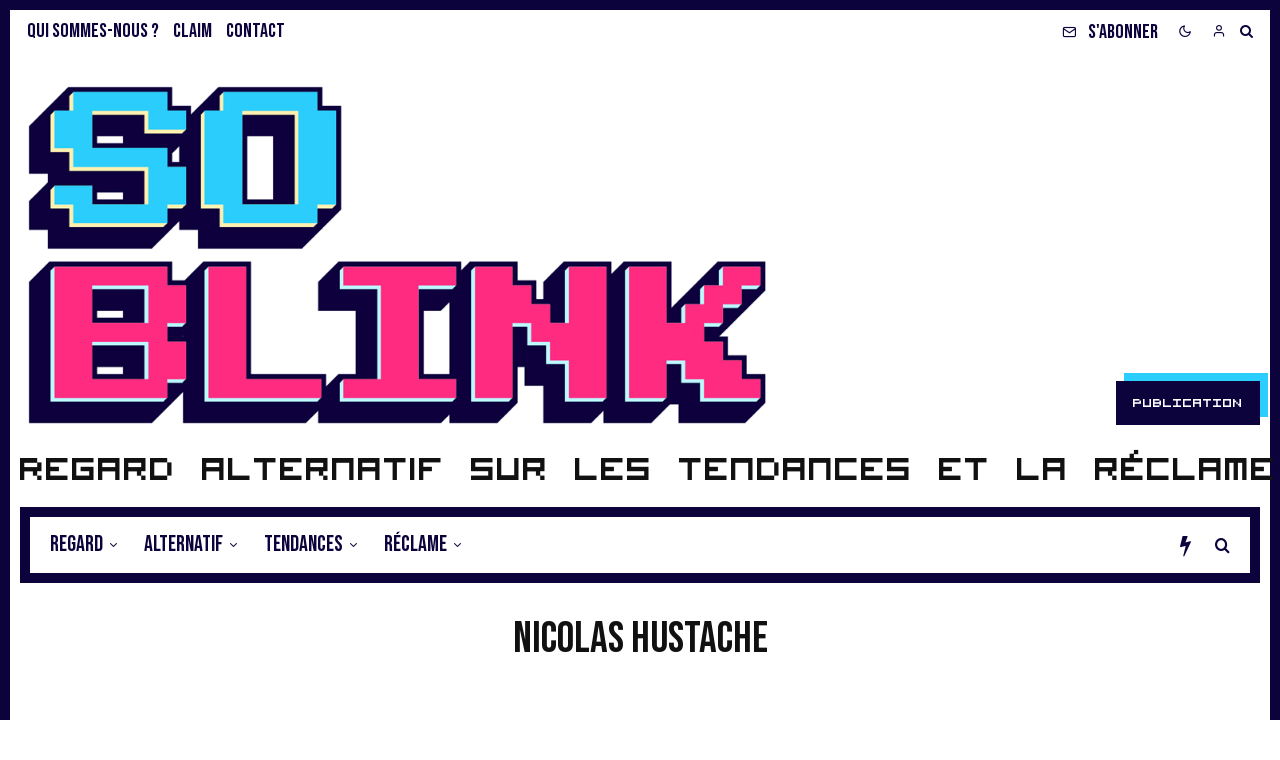

--- FILE ---
content_type: text/html; charset=UTF-8
request_url: https://soblink.fr/nicolas/
body_size: 26176
content:
<!DOCTYPE html>
<html lang="fr-FR">
<head>
	<meta charset="UTF-8">
			<meta name="viewport" content="width=device-width, initial-scale=1">
		<link rel="profile" href="http://gmpg.org/xfn/11">
		<meta name="theme-color" content="#ff2b81">
	<meta name='robots' content='index, follow, max-image-preview:large, max-snippet:-1, max-video-preview:-1' />
	<script>if (0 === window.location.hash.indexOf('#_=_')) { window.location.hash = ''; history.pushState('', document.title, window.location.pathname); window.location.reload(); }</script>
	
	<!-- This site is optimized with the Yoast SEO plugin v26.3 - https://yoast.com/wordpress/plugins/seo/ -->
	<title>Nicolas Hustache &#8212; So Blink</title>
	<link rel="canonical" href="https://soblink.fr/nicolas/" />
	<meta property="og:locale" content="fr_FR" />
	<meta property="og:type" content="article" />
	<meta property="og:title" content="Nicolas Hustache &#8212; So Blink" />
	<meta property="og:url" content="https://soblink.fr/nicolas/" />
	<meta property="og:site_name" content="So Blink" />
	<meta property="og:image" content="http://www.soblink.fr/wp-content/uploads/2010/05/nico.jpg" />
	<meta name="twitter:card" content="summary_large_image" />
	<script type="application/ld+json" class="yoast-schema-graph">{"@context":"https://schema.org","@graph":[{"@type":"WebPage","@id":"https://soblink.fr/nicolas/","url":"https://soblink.fr/nicolas/","name":"Nicolas Hustache &#8212; So Blink","isPartOf":{"@id":"https://soblink.fr/#website"},"primaryImageOfPage":{"@id":"https://soblink.fr/nicolas/#primaryimage"},"image":{"@id":"https://soblink.fr/nicolas/#primaryimage"},"thumbnailUrl":"http://www.soblink.fr/wp-content/uploads/2010/05/nico.jpg","datePublished":"2010-05-12T16:13:46+00:00","breadcrumb":{"@id":"https://soblink.fr/nicolas/#breadcrumb"},"inLanguage":"fr-FR","potentialAction":[{"@type":"ReadAction","target":["https://soblink.fr/nicolas/"]}]},{"@type":"ImageObject","inLanguage":"fr-FR","@id":"https://soblink.fr/nicolas/#primaryimage","url":"http://www.soblink.fr/wp-content/uploads/2010/05/nico.jpg","contentUrl":"http://www.soblink.fr/wp-content/uploads/2010/05/nico.jpg"},{"@type":"BreadcrumbList","@id":"https://soblink.fr/nicolas/#breadcrumb","itemListElement":[{"@type":"ListItem","position":1,"name":"Accueil","item":"https://soblink.fr/"},{"@type":"ListItem","position":2,"name":"Nicolas Hustache"}]},{"@type":"WebSite","@id":"https://soblink.fr/#website","url":"https://soblink.fr/","name":"So Blink","description":"Regard alternatif sur les tendances et la réclame","publisher":{"@id":"https://soblink.fr/#organization"},"potentialAction":[{"@type":"SearchAction","target":{"@type":"EntryPoint","urlTemplate":"https://soblink.fr/?s={search_term_string}"},"query-input":{"@type":"PropertyValueSpecification","valueRequired":true,"valueName":"search_term_string"}}],"inLanguage":"fr-FR"},{"@type":"Organization","@id":"https://soblink.fr/#organization","name":"So Blink","url":"https://soblink.fr/","logo":{"@type":"ImageObject","inLanguage":"fr-FR","@id":"https://soblink.fr/#/schema/logo/image/","url":"https://soblink.fr/wp-content/uploads/2023/04/bandeau.jpg","contentUrl":"https://soblink.fr/wp-content/uploads/2023/04/bandeau.jpg","width":900,"height":498,"caption":"So Blink"},"image":{"@id":"https://soblink.fr/#/schema/logo/image/"}}]}</script>
	<!-- / Yoast SEO plugin. -->


<link rel='dns-prefetch' href='//www.googletagmanager.com' />
<link rel='dns-prefetch' href='//stats.wp.com' />
<link rel='dns-prefetch' href='//fonts.googleapis.com' />
<link rel='preconnect' href='//i0.wp.com' />
<link rel='preconnect' href='//c0.wp.com' />
<link rel="alternate" type="application/rss+xml" title="So Blink &raquo; Flux" href="https://soblink.fr/feed/" />
<link rel="alternate" type="application/rss+xml" title="So Blink &raquo; Flux des commentaires" href="https://soblink.fr/comments/feed/" />
<link rel="alternate" type="application/rss+xml" title="So Blink &raquo; Nicolas Hustache Flux des commentaires" href="https://soblink.fr/nicolas/feed/" />
<link rel="alternate" title="oEmbed (JSON)" type="application/json+oembed" href="https://soblink.fr/wp-json/oembed/1.0/embed?url=https%3A%2F%2Fsoblink.fr%2Fnicolas%2F" />
<link rel="alternate" title="oEmbed (XML)" type="text/xml+oembed" href="https://soblink.fr/wp-json/oembed/1.0/embed?url=https%3A%2F%2Fsoblink.fr%2Fnicolas%2F&#038;format=xml" />
<style id='wp-img-auto-sizes-contain-inline-css' type='text/css'>
img:is([sizes=auto i],[sizes^="auto," i]){contain-intrinsic-size:3000px 1500px}
/*# sourceURL=wp-img-auto-sizes-contain-inline-css */
</style>
<style id='wp-emoji-styles-inline-css' type='text/css'>

	img.wp-smiley, img.emoji {
		display: inline !important;
		border: none !important;
		box-shadow: none !important;
		height: 1em !important;
		width: 1em !important;
		margin: 0 0.07em !important;
		vertical-align: -0.1em !important;
		background: none !important;
		padding: 0 !important;
	}
/*# sourceURL=wp-emoji-styles-inline-css */
</style>
<style id='wp-block-library-inline-css' type='text/css'>
:root{--wp-block-synced-color:#7a00df;--wp-block-synced-color--rgb:122,0,223;--wp-bound-block-color:var(--wp-block-synced-color);--wp-editor-canvas-background:#ddd;--wp-admin-theme-color:#007cba;--wp-admin-theme-color--rgb:0,124,186;--wp-admin-theme-color-darker-10:#006ba1;--wp-admin-theme-color-darker-10--rgb:0,107,160.5;--wp-admin-theme-color-darker-20:#005a87;--wp-admin-theme-color-darker-20--rgb:0,90,135;--wp-admin-border-width-focus:2px}@media (min-resolution:192dpi){:root{--wp-admin-border-width-focus:1.5px}}.wp-element-button{cursor:pointer}:root .has-very-light-gray-background-color{background-color:#eee}:root .has-very-dark-gray-background-color{background-color:#313131}:root .has-very-light-gray-color{color:#eee}:root .has-very-dark-gray-color{color:#313131}:root .has-vivid-green-cyan-to-vivid-cyan-blue-gradient-background{background:linear-gradient(135deg,#00d084,#0693e3)}:root .has-purple-crush-gradient-background{background:linear-gradient(135deg,#34e2e4,#4721fb 50%,#ab1dfe)}:root .has-hazy-dawn-gradient-background{background:linear-gradient(135deg,#faaca8,#dad0ec)}:root .has-subdued-olive-gradient-background{background:linear-gradient(135deg,#fafae1,#67a671)}:root .has-atomic-cream-gradient-background{background:linear-gradient(135deg,#fdd79a,#004a59)}:root .has-nightshade-gradient-background{background:linear-gradient(135deg,#330968,#31cdcf)}:root .has-midnight-gradient-background{background:linear-gradient(135deg,#020381,#2874fc)}:root{--wp--preset--font-size--normal:16px;--wp--preset--font-size--huge:42px}.has-regular-font-size{font-size:1em}.has-larger-font-size{font-size:2.625em}.has-normal-font-size{font-size:var(--wp--preset--font-size--normal)}.has-huge-font-size{font-size:var(--wp--preset--font-size--huge)}.has-text-align-center{text-align:center}.has-text-align-left{text-align:left}.has-text-align-right{text-align:right}.has-fit-text{white-space:nowrap!important}#end-resizable-editor-section{display:none}.aligncenter{clear:both}.items-justified-left{justify-content:flex-start}.items-justified-center{justify-content:center}.items-justified-right{justify-content:flex-end}.items-justified-space-between{justify-content:space-between}.screen-reader-text{border:0;clip-path:inset(50%);height:1px;margin:-1px;overflow:hidden;padding:0;position:absolute;width:1px;word-wrap:normal!important}.screen-reader-text:focus{background-color:#ddd;clip-path:none;color:#444;display:block;font-size:1em;height:auto;left:5px;line-height:normal;padding:15px 23px 14px;text-decoration:none;top:5px;width:auto;z-index:100000}html :where(.has-border-color){border-style:solid}html :where([style*=border-top-color]){border-top-style:solid}html :where([style*=border-right-color]){border-right-style:solid}html :where([style*=border-bottom-color]){border-bottom-style:solid}html :where([style*=border-left-color]){border-left-style:solid}html :where([style*=border-width]){border-style:solid}html :where([style*=border-top-width]){border-top-style:solid}html :where([style*=border-right-width]){border-right-style:solid}html :where([style*=border-bottom-width]){border-bottom-style:solid}html :where([style*=border-left-width]){border-left-style:solid}html :where(img[class*=wp-image-]){height:auto;max-width:100%}:where(figure){margin:0 0 1em}html :where(.is-position-sticky){--wp-admin--admin-bar--position-offset:var(--wp-admin--admin-bar--height,0px)}@media screen and (max-width:600px){html :where(.is-position-sticky){--wp-admin--admin-bar--position-offset:0px}}

/*# sourceURL=wp-block-library-inline-css */
</style><style id='global-styles-inline-css' type='text/css'>
:root{--wp--preset--aspect-ratio--square: 1;--wp--preset--aspect-ratio--4-3: 4/3;--wp--preset--aspect-ratio--3-4: 3/4;--wp--preset--aspect-ratio--3-2: 3/2;--wp--preset--aspect-ratio--2-3: 2/3;--wp--preset--aspect-ratio--16-9: 16/9;--wp--preset--aspect-ratio--9-16: 9/16;--wp--preset--color--black: #000000;--wp--preset--color--cyan-bluish-gray: #abb8c3;--wp--preset--color--white: #ffffff;--wp--preset--color--pale-pink: #f78da7;--wp--preset--color--vivid-red: #cf2e2e;--wp--preset--color--luminous-vivid-orange: #ff6900;--wp--preset--color--luminous-vivid-amber: #fcb900;--wp--preset--color--light-green-cyan: #7bdcb5;--wp--preset--color--vivid-green-cyan: #00d084;--wp--preset--color--pale-cyan-blue: #8ed1fc;--wp--preset--color--vivid-cyan-blue: #0693e3;--wp--preset--color--vivid-purple: #9b51e0;--wp--preset--gradient--vivid-cyan-blue-to-vivid-purple: linear-gradient(135deg,rgb(6,147,227) 0%,rgb(155,81,224) 100%);--wp--preset--gradient--light-green-cyan-to-vivid-green-cyan: linear-gradient(135deg,rgb(122,220,180) 0%,rgb(0,208,130) 100%);--wp--preset--gradient--luminous-vivid-amber-to-luminous-vivid-orange: linear-gradient(135deg,rgb(252,185,0) 0%,rgb(255,105,0) 100%);--wp--preset--gradient--luminous-vivid-orange-to-vivid-red: linear-gradient(135deg,rgb(255,105,0) 0%,rgb(207,46,46) 100%);--wp--preset--gradient--very-light-gray-to-cyan-bluish-gray: linear-gradient(135deg,rgb(238,238,238) 0%,rgb(169,184,195) 100%);--wp--preset--gradient--cool-to-warm-spectrum: linear-gradient(135deg,rgb(74,234,220) 0%,rgb(151,120,209) 20%,rgb(207,42,186) 40%,rgb(238,44,130) 60%,rgb(251,105,98) 80%,rgb(254,248,76) 100%);--wp--preset--gradient--blush-light-purple: linear-gradient(135deg,rgb(255,206,236) 0%,rgb(152,150,240) 100%);--wp--preset--gradient--blush-bordeaux: linear-gradient(135deg,rgb(254,205,165) 0%,rgb(254,45,45) 50%,rgb(107,0,62) 100%);--wp--preset--gradient--luminous-dusk: linear-gradient(135deg,rgb(255,203,112) 0%,rgb(199,81,192) 50%,rgb(65,88,208) 100%);--wp--preset--gradient--pale-ocean: linear-gradient(135deg,rgb(255,245,203) 0%,rgb(182,227,212) 50%,rgb(51,167,181) 100%);--wp--preset--gradient--electric-grass: linear-gradient(135deg,rgb(202,248,128) 0%,rgb(113,206,126) 100%);--wp--preset--gradient--midnight: linear-gradient(135deg,rgb(2,3,129) 0%,rgb(40,116,252) 100%);--wp--preset--font-size--small: 13px;--wp--preset--font-size--medium: 20px;--wp--preset--font-size--large: 36px;--wp--preset--font-size--x-large: 42px;--wp--preset--spacing--20: 0.44rem;--wp--preset--spacing--30: 0.67rem;--wp--preset--spacing--40: 1rem;--wp--preset--spacing--50: 1.5rem;--wp--preset--spacing--60: 2.25rem;--wp--preset--spacing--70: 3.38rem;--wp--preset--spacing--80: 5.06rem;--wp--preset--shadow--natural: 6px 6px 9px rgba(0, 0, 0, 0.2);--wp--preset--shadow--deep: 12px 12px 50px rgba(0, 0, 0, 0.4);--wp--preset--shadow--sharp: 6px 6px 0px rgba(0, 0, 0, 0.2);--wp--preset--shadow--outlined: 6px 6px 0px -3px rgb(255, 255, 255), 6px 6px rgb(0, 0, 0);--wp--preset--shadow--crisp: 6px 6px 0px rgb(0, 0, 0);}:where(.is-layout-flex){gap: 0.5em;}:where(.is-layout-grid){gap: 0.5em;}body .is-layout-flex{display: flex;}.is-layout-flex{flex-wrap: wrap;align-items: center;}.is-layout-flex > :is(*, div){margin: 0;}body .is-layout-grid{display: grid;}.is-layout-grid > :is(*, div){margin: 0;}:where(.wp-block-columns.is-layout-flex){gap: 2em;}:where(.wp-block-columns.is-layout-grid){gap: 2em;}:where(.wp-block-post-template.is-layout-flex){gap: 1.25em;}:where(.wp-block-post-template.is-layout-grid){gap: 1.25em;}.has-black-color{color: var(--wp--preset--color--black) !important;}.has-cyan-bluish-gray-color{color: var(--wp--preset--color--cyan-bluish-gray) !important;}.has-white-color{color: var(--wp--preset--color--white) !important;}.has-pale-pink-color{color: var(--wp--preset--color--pale-pink) !important;}.has-vivid-red-color{color: var(--wp--preset--color--vivid-red) !important;}.has-luminous-vivid-orange-color{color: var(--wp--preset--color--luminous-vivid-orange) !important;}.has-luminous-vivid-amber-color{color: var(--wp--preset--color--luminous-vivid-amber) !important;}.has-light-green-cyan-color{color: var(--wp--preset--color--light-green-cyan) !important;}.has-vivid-green-cyan-color{color: var(--wp--preset--color--vivid-green-cyan) !important;}.has-pale-cyan-blue-color{color: var(--wp--preset--color--pale-cyan-blue) !important;}.has-vivid-cyan-blue-color{color: var(--wp--preset--color--vivid-cyan-blue) !important;}.has-vivid-purple-color{color: var(--wp--preset--color--vivid-purple) !important;}.has-black-background-color{background-color: var(--wp--preset--color--black) !important;}.has-cyan-bluish-gray-background-color{background-color: var(--wp--preset--color--cyan-bluish-gray) !important;}.has-white-background-color{background-color: var(--wp--preset--color--white) !important;}.has-pale-pink-background-color{background-color: var(--wp--preset--color--pale-pink) !important;}.has-vivid-red-background-color{background-color: var(--wp--preset--color--vivid-red) !important;}.has-luminous-vivid-orange-background-color{background-color: var(--wp--preset--color--luminous-vivid-orange) !important;}.has-luminous-vivid-amber-background-color{background-color: var(--wp--preset--color--luminous-vivid-amber) !important;}.has-light-green-cyan-background-color{background-color: var(--wp--preset--color--light-green-cyan) !important;}.has-vivid-green-cyan-background-color{background-color: var(--wp--preset--color--vivid-green-cyan) !important;}.has-pale-cyan-blue-background-color{background-color: var(--wp--preset--color--pale-cyan-blue) !important;}.has-vivid-cyan-blue-background-color{background-color: var(--wp--preset--color--vivid-cyan-blue) !important;}.has-vivid-purple-background-color{background-color: var(--wp--preset--color--vivid-purple) !important;}.has-black-border-color{border-color: var(--wp--preset--color--black) !important;}.has-cyan-bluish-gray-border-color{border-color: var(--wp--preset--color--cyan-bluish-gray) !important;}.has-white-border-color{border-color: var(--wp--preset--color--white) !important;}.has-pale-pink-border-color{border-color: var(--wp--preset--color--pale-pink) !important;}.has-vivid-red-border-color{border-color: var(--wp--preset--color--vivid-red) !important;}.has-luminous-vivid-orange-border-color{border-color: var(--wp--preset--color--luminous-vivid-orange) !important;}.has-luminous-vivid-amber-border-color{border-color: var(--wp--preset--color--luminous-vivid-amber) !important;}.has-light-green-cyan-border-color{border-color: var(--wp--preset--color--light-green-cyan) !important;}.has-vivid-green-cyan-border-color{border-color: var(--wp--preset--color--vivid-green-cyan) !important;}.has-pale-cyan-blue-border-color{border-color: var(--wp--preset--color--pale-cyan-blue) !important;}.has-vivid-cyan-blue-border-color{border-color: var(--wp--preset--color--vivid-cyan-blue) !important;}.has-vivid-purple-border-color{border-color: var(--wp--preset--color--vivid-purple) !important;}.has-vivid-cyan-blue-to-vivid-purple-gradient-background{background: var(--wp--preset--gradient--vivid-cyan-blue-to-vivid-purple) !important;}.has-light-green-cyan-to-vivid-green-cyan-gradient-background{background: var(--wp--preset--gradient--light-green-cyan-to-vivid-green-cyan) !important;}.has-luminous-vivid-amber-to-luminous-vivid-orange-gradient-background{background: var(--wp--preset--gradient--luminous-vivid-amber-to-luminous-vivid-orange) !important;}.has-luminous-vivid-orange-to-vivid-red-gradient-background{background: var(--wp--preset--gradient--luminous-vivid-orange-to-vivid-red) !important;}.has-very-light-gray-to-cyan-bluish-gray-gradient-background{background: var(--wp--preset--gradient--very-light-gray-to-cyan-bluish-gray) !important;}.has-cool-to-warm-spectrum-gradient-background{background: var(--wp--preset--gradient--cool-to-warm-spectrum) !important;}.has-blush-light-purple-gradient-background{background: var(--wp--preset--gradient--blush-light-purple) !important;}.has-blush-bordeaux-gradient-background{background: var(--wp--preset--gradient--blush-bordeaux) !important;}.has-luminous-dusk-gradient-background{background: var(--wp--preset--gradient--luminous-dusk) !important;}.has-pale-ocean-gradient-background{background: var(--wp--preset--gradient--pale-ocean) !important;}.has-electric-grass-gradient-background{background: var(--wp--preset--gradient--electric-grass) !important;}.has-midnight-gradient-background{background: var(--wp--preset--gradient--midnight) !important;}.has-small-font-size{font-size: var(--wp--preset--font-size--small) !important;}.has-medium-font-size{font-size: var(--wp--preset--font-size--medium) !important;}.has-large-font-size{font-size: var(--wp--preset--font-size--large) !important;}.has-x-large-font-size{font-size: var(--wp--preset--font-size--x-large) !important;}
/*# sourceURL=global-styles-inline-css */
</style>

<style id='classic-theme-styles-inline-css' type='text/css'>
/*! This file is auto-generated */
.wp-block-button__link{color:#fff;background-color:#32373c;border-radius:9999px;box-shadow:none;text-decoration:none;padding:calc(.667em + 2px) calc(1.333em + 2px);font-size:1.125em}.wp-block-file__button{background:#32373c;color:#fff;text-decoration:none}
/*# sourceURL=/wp-includes/css/classic-themes.min.css */
</style>
<link rel='stylesheet' id='lets-review-api-css' href='https://soblink.fr/wp-content/plugins/lets-review/assets/css/style-api.min.css?ver=3.4.3' type='text/css' media='all' />
<link rel='stylesheet' id='font-awesome-css' href='https://soblink.fr/wp-content/plugins/lets-review/assets/fonts/fontawesome/css/fontawesome.min.css?ver=3.4.3' type='text/css' media='all' />
<link rel='stylesheet' id='font-awesome-regular-css' href='https://soblink.fr/wp-content/plugins/lets-review/assets/fonts/fontawesome/css/regular.min.css?ver=3.4.3' type='text/css' media='all' />
<link rel='stylesheet' id='font-awesome-solid-css' href='https://soblink.fr/wp-content/plugins/lets-review/assets/fonts/fontawesome/css/solid.min.css?ver=3.4.3' type='text/css' media='all' />
<link rel='stylesheet' id='jquery-magnific-popup-css' href='https://soblink.fr/wp-content/plugins/snax/assets/js/jquery.magnific-popup/magnific-popup.css?ver=6.9' type='text/css' media='all' />
<link rel='stylesheet' id='snax-css' href='https://soblink.fr/wp-content/plugins/snax/css/snax.min.css?ver=1.94' type='text/css' media='all' />
<link rel='stylesheet' id='lets-info-up-css' href='https://soblink.fr/wp-content/plugins/lets-info-up/frontend/css/style.min.css?ver=1.4.9' type='text/css' media='all' />
<link rel='stylesheet' id='lets-live-blog-css' href='https://soblink.fr/wp-content/plugins/lets-live-blog/frontend/css/style.min.css?ver=1.2.2' type='text/css' media='all' />
<link rel='stylesheet' id='lets-live-blog-icons-css' href='https://soblink.fr/wp-content/plugins/lets-live-blog/frontend/css/fonts/style.css?ver=1.2.2' type='text/css' media='all' />
<link rel='stylesheet' id='zeen-style-css' href='https://soblink.fr/wp-content/themes/zeen/assets/css/style.min.css?ver=1723444418' type='text/css' media='all' />
<style id='zeen-style-inline-css' type='text/css'>
.content-bg, .block-skin-5:not(.skin-inner), .block-skin-5.skin-inner > .tipi-row-inner-style, .article-layout-skin-1.title-cut-bl .hero-wrap .meta:before, .article-layout-skin-1.title-cut-bc .hero-wrap .meta:before, .article-layout-skin-1.title-cut-bl .hero-wrap .share-it:before, .article-layout-skin-1.title-cut-bc .hero-wrap .share-it:before, .standard-archive .page-header, .skin-dark .flickity-viewport, .zeen__var__options label { background: #ffffff;}a.zeen-pin-it{position: absolute}.background.mask {background-color: transparent}.side-author__wrap .mask a {display:inline-block;height:70px}.timed-pup,.modal-wrap {position:fixed;visibility:hidden}.to-top__fixed .to-top a{background-color:#0c033c; color: #fff}.site-inner { background-color: #ffffff; }.splitter svg g { fill: #ffffff; }.inline-post .block article .title { font-size: 20px;}input[type=submit], button, .tipi-button,.button,.wpcf7-submit,.button__back__home{ border-radius: 0; }.fontfam-1 { font-family: 'Bebas Neue',display!important;}input[type=submit], button, .tipi-button,.button,.wpcf7-submit,.button__back__home,input,input[type="number"],.body-f1, .quotes-f1 blockquote, .quotes-f1 q, .by-f1 .byline, .sub-f1 .subtitle, .wh-f1 .widget-title, .headings-f1 h1, .headings-f1 h2, .headings-f1 h3, .headings-f1 h4, .headings-f1 h5, .headings-f1 h6, .font-1, div.jvectormap-tip {font-family:'Bebas Neue',display;font-weight: 400;font-style: normal;}.fontfam-2 { font-family:'Roboto',sans-serif!important; }.body-f2, .quotes-f2 blockquote, .quotes-f2 q, .by-f2 .byline, .sub-f2 .subtitle, .wh-f2 .widget-title, .headings-f2 h1, .headings-f2 h2, .headings-f2 h3, .headings-f2 h4, .headings-f2 h5, .headings-f2 h6, .font-2 {font-family:'Roboto',sans-serif;font-weight: 400;font-style: normal;}.fontfam-3 { font-family:'DM Sans',sans-serif!important;}.body-f3, .quotes-f3 blockquote, .quotes-f3 q, .by-f3 .byline, .sub-f3 .subtitle, .wh-f3 .widget-title, .headings-f3 h1, .headings-f3 h2, .headings-f3 h3, .headings-f3 h4, .headings-f3 h5, .headings-f3 h6, .font-3 {font-family:'DM Sans',sans-serif;font-style: normal;font-weight: 400;}.tipi-row, .tipi-builder-on .contents-wrap > p { max-width: 1240px ; }.slider-columns--3 article { width: 363.33333333333px }.slider-columns--2 article { width: 560px }.slider-columns--4 article { width: 265px }.single .site-content .tipi-row { max-width: 1240px ; }.single-product .site-content .tipi-row { max-width: 1240px ; }.date--secondary { color: #ff2b81; }.date--main { color: #ff2b81; }.tipi-button-cta-header{ font-size:1px;}.tipi-button-cta-wrap-header{ color: #ffffff;}.tipi-button-cta-header { background: #0c033c; }.tipi-button-cta-header:hover { background: #0c033c; }.global-accent-border { border-color: #ff2b81; }.trending-accent-border { border-color: #ff2b81; }.trending-accent-bg { border-color: #ff2b81; }.wpcf7-submit, .tipi-button.block-loader { background: #ffffff; }.wpcf7-submit:hover, .tipi-button.block-loader:hover { background: #ffffff; }.tipi-button.block-loader { color: #0c033c!important; }.wpcf7-submit { background: #18181e; }.wpcf7-submit:hover { background: #111; }.global-accent-bg, .icon-base-2:hover .icon-bg, #progress { background-color: #ff2b81; }.global-accent-text, .mm-submenu-2 .mm-51 .menu-wrap > .sub-menu > li > a { color: #ff2b81; }body { color:#444;}.excerpt { color:#444;}.mode--alt--b .excerpt, .block-skin-2 .excerpt, .block-skin-2 .preview-classic .custom-button__fill-2 { color:#888!important;}.read-more-wrap { color:#767676;}.logo-fallback a { color:#000!important;}.site-mob-header .logo-fallback a { color:#000!important;}blockquote:not(.comment-excerpt) { color:#111;}.mode--alt--b blockquote:not(.comment-excerpt), .mode--alt--b .block-skin-0.block-wrap-quote .block-wrap-quote blockquote:not(.comment-excerpt), .mode--alt--b .block-skin-0.block-wrap-quote .block-wrap-quote blockquote:not(.comment-excerpt) span { color:#fff!important;}.byline, .byline a { color:#0c033c;}.mode--alt--b .block-wrap-classic .byline, .mode--alt--b .block-wrap-classic .byline a, .mode--alt--b .block-wrap-thumbnail .byline, .mode--alt--b .block-wrap-thumbnail .byline a, .block-skin-2 .byline a, .block-skin-2 .byline { color:#888;}.preview-classic .meta .title, .preview-thumbnail .meta .title,.preview-56 .meta .title{ color:#111;}h1, h2, h3, h4, h5, h6, .block-title { color:#111;}.sidebar-widget  .widget-title { color:#111!important;}.link-color-wrap p > a, .link-color-wrap p > em a, .link-color-wrap p > strong a {
			text-decoration: underline; text-decoration-color: transparent; text-decoration-thickness: 2px; text-decoration-style:solid}.link-color-wrap p > a:hover, .link-color-wrap p > em a:hover, .link-color-wrap p > strong a:hover { text-decoration-color: #f60536}.link-color-wrap a, .woocommerce-Tabs-panel--description a { color: #333; }.mode--alt--b .link-color-wrap a, .mode--alt--b .woocommerce-Tabs-panel--description a { color: #888; }.copyright, .site-footer .bg-area-inner .copyright a { color: #8e8e8e; }.link-color-wrap a:hover { color: #000; }.mode--alt--b .link-color-wrap a:hover { color: #555; }body{line-height:1.66}.sub-menu a:not(.tipi-button){letter-spacing:-0.1em}html, body{font-size:15px}.byline{font-size:13px}input[type=submit], button, .tipi-button,.button,.wpcf7-submit,.button__back__home{font-size:16px}.excerpt{font-size:15px}.logo-fallback, .secondary-wrap .logo-fallback a{font-size:30px}.logo span{font-size:42px}.breadcrumbs{font-size:10px}.hero-meta.tipi-s-typo .title{font-size:56px}.hero-meta.tipi-s-typo .subtitle{font-size:18px}.hero-meta.tipi-m-typo .title{font-size:44px}.hero-meta.tipi-m-typo .subtitle{font-size:18px}.hero-meta.tipi-xl-typo .title{font-size:50px}.hero-meta.tipi-xl-typo .subtitle{font-size:18px}.block-html-content h1, .single-content .entry-content h1{font-size:50px}.block-html-content h2, .single-content .entry-content h2{font-size:45px}.block-html-content h3, .single-content .entry-content h3{font-size:35px}.block-html-content h4, .single-content .entry-content h4{font-size:30px}.block-html-content h5, .single-content .entry-content h5{font-size:25px}.footer-block-links{font-size:14px}blockquote, q{font-size:25px}.site-footer .copyright{font-size:16px}.footer-navigation{font-size:20px}.site-footer .menu-icons{font-size:16px}.main-navigation, .main-navigation .menu-icon--text{font-size:22px}.sub-menu a:not(.tipi-button){font-size:20px}.main-navigation .menu-icon, .main-navigation .trending-icon-solo{font-size:16px}.secondary-wrap-v .standard-drop>a,.secondary-wrap, .secondary-wrap a, .secondary-wrap .menu-icon--text{font-size:20px}.secondary-wrap .menu-icon, .secondary-wrap .menu-icon a, .secondary-wrap .trending-icon-solo{font-size:14px}.block-title, .page-title{font-size:40px}.block-subtitle{font-size:20px}.block-col-self .preview-2 .title{font-size:56px}.block-wrap-classic .tipi-m-typo .title-wrap .title{font-size:22px}.tipi-s-typo .title, .ppl-s-3 .tipi-s-typo .title, .zeen-col--wide .ppl-s-3 .tipi-s-typo .title, .preview-1 .title, .preview-21:not(.tipi-xs-typo) .title{font-size:22px}.tipi-xs-typo .title, .tipi-basket-wrap .basket-item .title{font-size:15px}.meta .read-more-wrap{font-size:13px}.widget-title{font-size:14px}.split-1:not(.preview-thumbnail) .mask{-webkit-flex: 0 0 calc( 50% - 15px);
					-ms-flex: 0 0 calc( 50% - 15px);
					flex: 0 0 calc( 50% - 15px);
					width: calc( 50% - 15px);}.preview-thumbnail .mask{-webkit-flex: 0 0 65px;
					-ms-flex: 0 0 65px;
					flex: 0 0 65px;
					width: 65px;}.footer-lower-area{padding-top:40px}.footer-lower-area{padding-bottom:40px}.footer-upper-area{padding-bottom:40px}.footer-upper-area{padding-top:40px}.footer-widget-wrap{padding-bottom:40px}.footer-widget-wrap{padding-top:40px}.tipi-button-cta-header{font-size:12px}blockquote {font-style:italic;}input[type=submit], button, .tipi-button,.button,.wpcf7-submit,.button__back__home{ text-transform: uppercase; }.entry-title{ text-transform: none; }.logo-fallback{ text-transform: none; }.block-wrap-slider .title-wrap .title{ text-transform: none; }.block-wrap-grid .title-wrap .title, .tile-design-4 .meta .title-wrap .title{ text-transform: none; }.block-wrap-classic .title-wrap .title{ text-transform: none; }.block-title{ text-transform: none; }.meta .excerpt .read-more{ text-transform: uppercase; }.preview-grid .read-more{ text-transform: uppercase; }.block-subtitle{ text-transform: none; }.byline{ text-transform: none; }.widget-title{ text-transform: none; }.main-navigation .menu-item, .main-navigation .menu-icon .menu-icon--text{ text-transform: uppercase; }.secondary-navigation, .secondary-wrap .menu-icon .menu-icon--text{ text-transform: uppercase; }.footer-lower-area .menu-item, .footer-lower-area .menu-icon span{ text-transform: uppercase; }.sub-menu a:not(.tipi-button){ text-transform: none; }.site-mob-header .menu-item, .site-mob-header .menu-icon span{ text-transform: uppercase; }.single-content .entry-content h1, .single-content .entry-content h2, .single-content .entry-content h3, .single-content .entry-content h4, .single-content .entry-content h5, .single-content .entry-content h6, .meta__full h1, .meta__full h2, .meta__full h3, .meta__full h4, .meta__full h5, .bbp__thread__title{ text-transform: none; }.mm-submenu-2 .mm-11 .menu-wrap > *, .mm-submenu-2 .mm-31 .menu-wrap > *, .mm-submenu-2 .mm-21 .menu-wrap > *, .mm-submenu-2 .mm-51 .menu-wrap > *  { border-top: 3px solid transparent; }.separation-border { margin-bottom: 30px; }.load-more-wrap-1 { padding-top: 30px; }.block-wrap-classic .inf-spacer + .block:not(.block-62) { margin-top: 30px; }#colophon .bg-area-inner { border-top: 10px #0c033c solid;}.block-title-wrap-style .block-title:after, .block-title-wrap-style .block-title:before { border-top: 1px #eee solid;}.separation-border-v { background: #eee;}.separation-border-v { height: calc( 100% -  30px - 1px); }@media only screen and (max-width: 480px) {.separation-border { margin-bottom: 30px;}}.sidebar-wrap .sidebar { padding-right: 10px; padding-left: 10px; padding-top:0px; padding-bottom:0px; }.sidebar-left .sidebar-wrap .sidebar { padding-right: 10px; padding-left: 10px; }@media only screen and (min-width: 481px) {}@media only screen and (max-width: 859px) {.mobile__design--side .mask {
		width: calc( 34% - 15px);
	}}@media only screen and (min-width: 860px) {.byline{font-size:12px}input[type=submit], button, .tipi-button,.button,.wpcf7-submit,.button__back__home{font-size:11px}.logo-fallback, .secondary-wrap .logo-fallback a{font-size:22px}.logo span{font-size:12px}.hero-meta.tipi-s-typo .title{font-size:30px}.hero-meta.tipi-m-typo .title{font-size:30px}.hero-meta.tipi-xl-typo .title{font-size:30px}.block-html-content h1, .single-content .entry-content h1{font-size:45px}.block-html-content h2, .single-content .entry-content h2{font-size:40px}.block-html-content h5, .single-content .entry-content h5{font-size:22px}.footer-block-links{font-size:8px}.site-footer .copyright{font-size:12px}.footer-navigation{font-size:12px}.site-footer .menu-icons{font-size:12px}.main-navigation, .main-navigation .menu-icon--text{font-size:12px}.sub-menu a:not(.tipi-button){font-size:12px}.main-navigation .menu-icon, .main-navigation .trending-icon-solo{font-size:12px}.secondary-wrap-v .standard-drop>a,.secondary-wrap, .secondary-wrap a, .secondary-wrap .menu-icon--text{font-size:11px}.secondary-wrap .menu-icon, .secondary-wrap .menu-icon a, .secondary-wrap .trending-icon-solo{font-size:13px}.block-title, .page-title{font-size:24px}.block-subtitle{font-size:18px}.block-col-self .preview-2 .title{font-size:22px}.meta .read-more-wrap{font-size:11px}.widget-title{font-size:12px}.split-1:not(.preview-thumbnail) .mask{-webkit-flex: 0 0 calc( 34% - 15px);
					-ms-flex: 0 0 calc( 34% - 15px);
					flex: 0 0 calc( 34% - 15px);
					width: calc( 34% - 15px);}.layout-side-info .details{width:130px;float:left}.title-contrast .hero-wrap { height: calc( 100vh - 150px ); }.block-col-self .block-71 .tipi-s-typo .title { font-size: 18px; }.zeen-col--narrow .block-wrap-classic .tipi-m-typo .title-wrap .title { font-size: 18px; }.mode--alt--b .footer-widget-area:not(.footer-widget-area-1) + .footer-lower-area { border-top:10px #180965 solid ; }.footer-widget-wrap { border-right:10px #180965 solid ; }.footer-widget-wrap .widget_search form, .footer-widget-wrap select { border-color:#180965; }.footer-widget-wrap .zeen-widget { border-bottom:10px #180965 solid ; }.footer-widget-wrap .zeen-widget .preview-thumbnail { border-bottom-color: #180965;}.secondary-wrap .menu-padding, .secondary-wrap .ul-padding > li > a {
			padding-top: 5px;
			padding-bottom: 0px;
		}}@media only screen and (min-width: 1240px) {.hero-l .single-content {padding-top: 45px}body{ border:10px #0c033c solid;}.byline{font-size:13px}input[type=submit], button, .tipi-button,.button,.wpcf7-submit,.button__back__home{font-size:16px}.logo-fallback, .secondary-wrap .logo-fallback a{font-size:30px}.logo span{font-size:42px}.hero-meta.tipi-s-typo .title{font-size:56px}.hero-meta.tipi-m-typo .title{font-size:44px}.hero-meta.tipi-xl-typo .title{font-size:50px}.block-html-content h1, .single-content .entry-content h1{font-size:50px}.block-html-content h2, .single-content .entry-content h2{font-size:45px}.block-html-content h5, .single-content .entry-content h5{font-size:26px}.footer-block-links{font-size:12px}.site-footer .copyright{font-size:16px}.footer-navigation{font-size:20px}.site-footer .menu-icons{font-size:16px}.main-navigation, .main-navigation .menu-icon--text{font-size:22px}.sub-menu a:not(.tipi-button){font-size:20px}.main-navigation .menu-icon, .main-navigation .trending-icon-solo{font-size:16px}.secondary-wrap-v .standard-drop>a,.secondary-wrap, .secondary-wrap a, .secondary-wrap .menu-icon--text{font-size:20px}.secondary-wrap .menu-icon, .secondary-wrap .menu-icon a, .secondary-wrap .trending-icon-solo{font-size:14px}.block-title, .page-title{font-size:40px}.block-subtitle{font-size:20px}.block-col-self .preview-2 .title{font-size:56px}.meta .read-more-wrap{font-size:13px}.widget-title{font-size:14px}.split-1:not(.preview-thumbnail) .mask{-webkit-flex: 0 0 calc( 50% - 15px);
					-ms-flex: 0 0 calc( 50% - 15px);
					flex: 0 0 calc( 50% - 15px);
					width: calc( 50% - 15px);}.footer-lower-area{padding-top:80px}.footer-lower-area{padding-bottom:10px}.footer-upper-area{padding-bottom:50px}.footer-upper-area{padding-top:50px}.footer-widget-wrap{padding-bottom:10px}.footer-widget-wrap{padding-top:50px}.tipi-button-cta-header{font-size:20px}}.main-menu-bar-color-1 .current-menu-item > a, .main-menu-bar-color-1 .menu-main-menu > .dropper.active:not(.current-menu-item) > a { background-color: #111;}.cats .cat-with-bg, .byline-1 .comments { font-size:0.8em; }.site-header a { color: #0c033c; }.site-skin-3.content-subscribe, .site-skin-3.content-subscribe .subtitle, .site-skin-3.content-subscribe input, .site-skin-3.content-subscribe h2 { color: #fff; } .site-skin-3.content-subscribe input[type="email"] { border-color: #fff; }.mob-menu-wrap a { color: #fff; }.mob-menu-wrap .mobile-navigation .mobile-search-wrap .search { border-color: #fff; }.footer-widget-wrap .widget_search form { border-color:#180965; }.sidebar-wrap .sidebar { border:0px #ddd solid ; }.content-area .zeen-widget { padding:10px 0px 10px; }.grid-image-1 .mask-overlay { background-color: #1a1d1e ; }.with-fi.preview-grid,.with-fi.preview-grid .byline,.with-fi.preview-grid .subtitle, .with-fi.preview-grid a { color: #fff; }.preview-grid .mask-overlay { opacity: 0.2 ; }@media (pointer: fine) {.preview-grid:hover .mask-overlay { opacity: 0.6 ; }}.slider-image-1 .mask-overlay { background-color: #1a1d1e ; }.with-fi.preview-slider-overlay,.with-fi.preview-slider-overlay .byline,.with-fi.preview-slider-overlay .subtitle, .with-fi.preview-slider-overlay a { color: #fff; }.preview-slider-overlay .mask-overlay { opacity: 0.2 ; }@media (pointer: fine) {.preview-slider-overlay:hover .mask-overlay { opacity: 0.6 ; }}.logo-main .logo-subtitle { color: #111; }.logo-footer .logo-subtitle { color: #0b0333; }.footer-widget-bg-area .block-skin-0 .tipi-arrow { color:#0b0333; border-color:#0b0333; }.footer-widget-bg-area .block-skin-0 .tipi-arrow i:after{ background:#0b0333; }.footer-widget-bg-area,.footer-widget-bg-area .byline,.footer-widget-bg-area a,.footer-widget-bg-area .widget_search form *,.footer-widget-bg-area h3,.footer-widget-bg-area .widget-title { color:#0b0333; }.footer-widget-bg-area .tipi-spin.tipi-row-inner-style:before { border-color:#0b0333; }.site-header .bg-area, .site-header .bg-area .woo-product-rating span, .site-header .bg-area .stack-design-3 .meta { background-color: #ffffff; }.site-header .bg-area .background { background-image: none; opacity: 1; }.sidebar-wrap .bg-area { background-image: linear-gradient(130deg, rgba(39,39,39,0) 0%, rgba(0,0,0,0) 80%);  }.sidebar-wrap .bg-area .background { background-image: none; opacity: 1; }.site-skin-3 .sidebar:not(.sidebar-own-bg) { color: #000000; }.sidebar-wrap .bg-area .load-more-wrap .tipi-arrow { border-color:#000000; color:#000000; }.sidebar-wrap .bg-area .load-more-wrap .tipi-arrow i:after { background:#000000; }.sidebar-wrap .bg-area,.sidebar-wrap .bg-area .byline,.sidebar-wrap .bg-area a,.sidebar-wrap .bg-area .widget_search form *,.sidebar-wrap .bg-area h3,.sidebar-wrap .bg-area .widget-title { color:#000000; }.sidebar-wrap .bg-area .tipi-spin.tipi-row-inner-style:before { border-color:#000000; }.mob-menu-wrap .bg-area, .mob-menu-wrap .bg-area .woo-product-rating span, .mob-menu-wrap .bg-area .stack-design-3 .meta { background-color: #000000; }.mob-menu-wrap .bg-area .background { background-image: none; opacity: 1; }.mob-menu-wrap .bg-area,.mob-menu-wrap .bg-area .byline,.mob-menu-wrap .bg-area a,.mob-menu-wrap .bg-area .widget_search form *,.mob-menu-wrap .bg-area h3,.mob-menu-wrap .bg-area .widget-title { color:#fff; }.mob-menu-wrap .bg-area .tipi-spin.tipi-row-inner-style:before { border-color:#fff; }.main-navigation, .main-navigation .menu-icon--text { color: #0c033c; }.main-navigation .horizontal-menu>li>a { padding-left: 12px; padding-right: 12px; }.main-navigation .horizontal-menu .drop, .main-navigation .horizontal-menu > li > a, .date--main {
			padding-top: 10px;
			padding-bottom: 10px;
		}.site-mob-header .menu-icon { font-size: 15px; }.site-mob-header .tipi-i-menu-mob { width: 15px; }.site-mob-header .tipi-i-menu-mob:before {top: -6px;}.site-mob-header .tipi-i-menu-mob:after {top: 6px;}.secondary-wrap .menu-bg-area { background-color: #ffffff; }.secondary-wrap-v .standard-drop>a,.secondary-wrap, .secondary-wrap a, .secondary-wrap .menu-icon--text { color: #0c033c; }.secondary-wrap .menu-secondary > li > a, .secondary-icons li > a { padding-left: 7px; padding-right: 7px; }.mc4wp-form-fields input[type=submit], .mc4wp-form-fields button, #subscribe-submit input[type=submit], .subscribe-wrap input[type=submit] {color: #fff;background-color: #121212;}.site-mob-header:not(.site-mob-header-11) .header-padding .logo-main-wrap, .site-mob-header:not(.site-mob-header-11) .header-padding .icons-wrap a, .site-mob-header-11 .header-padding {
		padding-top: 10px;
		padding-bottom: 10px;
	}.site-header .header-padding {
		padding-top:30px;
		padding-bottom:30px;
	}@media only screen and (min-width: 860px){.tipi-m-0 {display: none}}
/*# sourceURL=zeen-style-inline-css */
</style>
<link rel='stylesheet' id='zeen-child-style-css' href='https://soblink.fr/wp-content/themes/soblink/style.css?ver=4.5.1' type='text/css' media='all' />
<link rel='stylesheet' id='zeen-dark-mode-css' href='https://soblink.fr/wp-content/themes/zeen/assets/css/dark.min.css?ver=1723444418' type='text/css' media='all' />
<link rel='stylesheet' id='zeen-fonts-css' href='https://fonts.googleapis.com/css?family=Bebas+Neue%3A400%2Citalic%7CRoboto%3A400%2C700%7CDM+Sans%3A400%2C700&#038;subset=latin&#038;display=swap' type='text/css' media='all' />
<script type="text/javascript" src="https://c0.wp.com/c/6.9/wp-includes/js/jquery/jquery.min.js" id="jquery-core-js"></script>
<script type="text/javascript" src="https://c0.wp.com/c/6.9/wp-includes/js/jquery/jquery-migrate.min.js" id="jquery-migrate-js"></script>

<!-- Extrait de code de la balise Google (gtag.js) ajouté par Site Kit -->
<!-- Extrait Google Analytics ajouté par Site Kit -->
<script type="text/javascript" src="https://www.googletagmanager.com/gtag/js?id=GT-KTTQ6G7N" id="google_gtagjs-js" async></script>
<script type="text/javascript" id="google_gtagjs-js-after">
/* <![CDATA[ */
window.dataLayer = window.dataLayer || [];function gtag(){dataLayer.push(arguments);}
gtag("set","linker",{"domains":["soblink.fr"]});
gtag("js", new Date());
gtag("set", "developer_id.dZTNiMT", true);
gtag("config", "GT-KTTQ6G7N");
//# sourceURL=google_gtagjs-js-after
/* ]]> */
</script>
<link rel="https://api.w.org/" href="https://soblink.fr/wp-json/" /><link rel="alternate" title="JSON" type="application/json" href="https://soblink.fr/wp-json/wp/v2/pages/1960" /><link rel="EditURI" type="application/rsd+xml" title="RSD" href="https://soblink.fr/xmlrpc.php?rsd" />
<meta name="generator" content="WordPress 6.9" />
<link rel='shortlink' href='https://soblink.fr/?p=1960' />
<meta name="generator" content="Site Kit by Google 1.165.0" /><link rel="preload" href="https://soblink.fr/wp-content/plugins/snax/css/snaxicon/fonts/snaxicon.woff" as="font" type="font/woff" crossorigin="anonymous">	<style>img#wpstats{display:none}</style>
		<link rel="preload" type="font/woff2" as="font" href="https://soblink.fr/wp-content/themes/zeen/assets/css/tipi/tipi.woff2?9oa0lg" crossorigin="anonymous"><link rel="dns-prefetch" href="//fonts.googleapis.com"><link rel="preconnect" href="https://fonts.gstatic.com/" crossorigin="anonymous"><link rel="icon" href="https://i0.wp.com/soblink.fr/wp-content/uploads/2023/04/cropped-favicon-1.png?fit=32%2C32&#038;ssl=1" sizes="32x32" />
<link rel="icon" href="https://i0.wp.com/soblink.fr/wp-content/uploads/2023/04/cropped-favicon-1.png?fit=192%2C192&#038;ssl=1" sizes="192x192" />
<link rel="apple-touch-icon" href="https://i0.wp.com/soblink.fr/wp-content/uploads/2023/04/cropped-favicon-1.png?fit=180%2C180&#038;ssl=1" />
<meta name="msapplication-TileImage" content="https://i0.wp.com/soblink.fr/wp-content/uploads/2023/04/cropped-favicon-1.png?fit=270%2C270&#038;ssl=1" />
<style data-name="tangible-template-inline-style">.article-ani-1 .preview-mini-wrap .mask img{border:10px solid #e7e7e7}#colophon .bg-area-inner{border-top:0px solid #fff}</style><style id='zeen-mm-style-inline-css' type='text/css'>
.main-menu-bar-color-2 .menu-main-menu .menu-item-12182.drop-it > a:before { border-bottom-color: #111;}.main-navigation .mm-color.menu-item-12182 .sub-menu { background: #111;}
.main-menu-bar-color-2 .menu-main-menu .menu-item-13294.drop-it > a:before { border-bottom-color: #111;}.main-navigation .mm-color.menu-item-13294 .sub-menu { background: #111;}
.main-menu-bar-color-2 .menu-main-menu .menu-item-12183.drop-it > a:before { border-bottom-color: #111;}.main-navigation .mm-color.menu-item-12183 .sub-menu { background: #111;}
.main-menu-bar-color-2 .menu-main-menu .menu-item-12664.drop-it > a:before { border-bottom-color: #2bcdfc;}.main-navigation .mm-color.menu-item-12664 .sub-menu { background: #2bcdfc;}
.main-menu-bar-color-2 .menu-main-menu .menu-item-11880.drop-it > a:before { border-bottom-color: #ff2b81;}.main-navigation .mm-color.menu-item-11880 .sub-menu { background: #ff2b81;}
.main-menu-bar-color-2 .menu-main-menu .menu-item-11883.drop-it > a:before { border-bottom-color: #4cf760;}.main-navigation .mm-color.menu-item-11883 .sub-menu { background: #4cf760;}
.main-menu-bar-color-2 .menu-main-menu .menu-item-11881.drop-it > a:before { border-bottom-color: #f4f422;}.main-navigation .mm-color.menu-item-11881 .sub-menu { background: #f4f422;}
/*# sourceURL=zeen-mm-style-inline-css */
</style>
</head>
<body class="wp-singular page-template-default page page-id-1960 wp-theme-zeen wp-child-theme-soblink snax-hoverable headings-f1 body-f2 sub-f1 quotes-f1 by-f1 wh-f2 to-top__fixed block-titles-big ipl-separated block-titles-mid-1 mob-menu-on-tab menu-no-color-hover grids-spacing-0 mob-fi-tall modal-skin-2 avatar-mob-off skin-light read-more-fade single-sticky-spin site-mob-menu-a-4 site-mob-menu-1 mm-submenu-1 main-menu-logo-1 body-header-style-1 body-hero-m byline-font-1">
		<div id="page" class="site">
		<div id="mob-line" class="tipi-m-0"></div><header id="mobhead" class="site-header-block site-mob-header tipi-m-0 site-mob-header-2 site-mob-menu-1 sticky-menu-mob sticky-menu-2 sticky-menu site-skin-1 site-img-1"><div class="bg-area stickyable header-padding tipi-row tipi-vertical-c">
	<div class="logo-main-wrap logo-mob-wrap tipi-vertical-c">
		<div class="logo logo-mobile"><a href="https://soblink.fr" data-pin-nopin="true"><span class="logo-img"><img src="https://soblink.fr/wp-content/uploads/2023/04/1.png" alt="" srcset="https://soblink.fr/wp-content/uploads/2023/04/2.png 2x" data-base-src="https://soblink.fr/wp-content/uploads/2023/04/1.png" data-alt-src="https://soblink.fr/wp-content/uploads/2023/04/1.png" width="945" height="444"></span></a></div>	</div>
	<ul class="menu-right icons-wrap tipi-vertical-c">
		<li class="menu-icon menu-icon-style-1 menu-icon-mode">	<a href="#" class="mode__wrap">
		<span class="mode__inner__wrap tipi-vertical-c tipi-tip tipi-tip-move" data-title="Reading Mode">
			<i class="tipi-i-sun tipi-all-c"></i>
			<i class="tipi-i-moon tipi-all-c"></i>
		</span>
	</a>
	</li>
				
	
			
				
	
			
				
	
			
				
	
			
				
			<li class="menu-icon menu-icon-mobile-slide"><a href="#" class="mob-tr-open" data-target="slide-menu"><i class="tipi-i-menu-mob" aria-hidden="true"></i></a></li>
	
		</ul>
	<div class="background mask"></div></div>
</header><!-- .site-mob-header -->		<div class="site-inner">
			<div id="secondary-wrap" class="secondary-wrap tipi-xs-0 clearfix font-1 mm-ani-1 secondary-menu-skin-3 secondary-menu-width-2"><div class="menu-bg-area"><div class="menu-content-wrap clearfix tipi-vertical-c">	<nav id="secondary-navigation" class="secondary-navigation rotatable tipi-xs-0">
		<ul id="menu-secondary" class="menu-secondary horizontal-menu tipi-flex menu-secondary ul-padding row font-1 main-menu-skin-1 main-menu-bar-color-2 mm-skin-2 mm-submenu-1 mm-ani-1">
			<li id="menu-item-12182" class="menu-item menu-item-type-post_type menu-item-object-page dropper standard-drop menu-item-12182"><a href="https://soblink.fr/a-propos/">Qui sommes-nous ?</a></li>
<li id="menu-item-13294" class="menu-item menu-item-type-post_type menu-item-object-page dropper drop-it mm-art mm-wrap-2 mm-wrap menu-item-13294"><a href="https://soblink.fr/claim-4/">Claim</a></li>
<li id="menu-item-12183" class="menu-item menu-item-type-post_type menu-item-object-page dropper drop-it mm-art mm-wrap-2 mm-wrap menu-item-12183"><a href="https://soblink.fr/contact/">Contact</a></li>
		</ul>
	</nav><!-- .secondary-navigation -->
<ul class="horizontal-menu menu-icons ul-padding tipi-vertical-c tipi-flex-r secondary-icons">		<li class="menu-icon menu-icon-subscribe"><a href="#" class="modal-tr" data-type="subscribe"><i class="tipi-i-mail"></i><span class="menu-icon--text font-1">S&#039;abonner</span></a></li>
	<li class="menu-icon menu-icon-style-1 menu-icon-mode">	<a href="#" class="mode__wrap">
		<span class="mode__inner__wrap tipi-vertical-c tipi-tip tipi-tip-move" data-title="Reading Mode">
			<i class="tipi-i-sun tipi-all-c"></i>
			<i class="tipi-i-moon tipi-all-c"></i>
		</span>
	</a>
	</li>						<li class="menu-icon menu-icon-style-1 menu-icon-login tipi-tip tipi-tip-move" data-title="Connexion / Inscription">
							<a href="#" class="tipi-i-user modal-tr icon-logged-out" data-type="latl"></a>
					</li>
	<li class="menu-icon menu-icon-style-1 menu-icon-search"><a href="#" class="tipi-i-search modal-tr tipi-tip tipi-tip-move" data-title="Rechercher" data-type="search"></a></li>
				
	
	</ul></div></div></div><header id="masthead" class="site-header-block site-header clearfix site-header-1 header-width-1 header-skin-3 site-img-1 mm-ani-1 mm-skin-2 main-menu-skin-1 main-menu-width-3 main-menu-bar-color-2 logo-only-when-stuck main-menu-l" data-pt-diff="0" data-pb-diff="0"><div class="bg-area">
			<div class="logo-main-wrap header-padding tipi-vertical-c logo-main-wrap-l tipi-row">
						<div class="logo logo-main"><a href="https://soblink.fr" data-pin-nopin="true"><span class="logo-img"><img src="https://soblink.fr/wp-content/uploads/2023/04/1.png" alt="" srcset="https://soblink.fr/wp-content/uploads/2023/04/2.png 2x" data-base-src="https://soblink.fr/wp-content/uploads/2023/04/1.png" data-alt-src="https://soblink.fr/wp-content/uploads/2023/04/1.png" data-base-srcset="https://soblink.fr/wp-content/uploads/2023/04/2.png 2x" data-alt-srcset="https://soblink.fr/wp-content/uploads/2023/04/2.png 2x" width="945" height="444"></span><span class="logo-subtitle font-3">Regard alternatif sur les tendances et la réclame</span></a></div>						<div class="tipi-button-cta-wrap tipi-vertical-c tipi-button-cta-wrap-header tipi-xs-0"><a href="https://soblink.fr/publication/" class="tipi-button-cta tipi-button-cta-header tipi-button tipi-all-c custom-button__fill-1 custom-button__size-1 custom-button__rounded-3 button-arrow-r button-arrow"><span class="button-text button-title">Publication</span> <i class="tipi-i-arrow-right"></i></a></div>					</div>
		<div class="background mask"></div></div>
</header><!-- .site-header --><div id="header-line"></div><nav id="site-navigation" class="main-navigation main-navigation-1 tipi-xs-0 clearfix logo-only-when-stuck tipi-row main-menu-skin-1 main-menu-width-3 main-menu-bar-color-2 mm-skin-2 mm-submenu-1 mm-ani-1 main-menu-l sticky-menu-dt sticky-menu sticky-menu-3">	<div class="main-navigation-border menu-bg-area">
		<div class="nav-grid clearfix tipi-row">
			<div class="tipi-flex sticky-part sticky-p1">
				<div class="logo-menu-wrap logo-menu-wrap-placeholder"></div>				<ul id="menu-main-menu" class="menu-main-menu horizontal-menu tipi-flex font-1">
					<li id="menu-item-12664" class="menu-item menu-item-type-taxonomy menu-item-object-category menu-item-has-children dropper drop-it mm-art mm-wrap-11 mm-wrap mm-color mm-sb-left menu-item-12664"><a href="https://soblink.fr/category/regard/" data-ppp="4" data-tid="1"  data-term="category">Regard</a><div class="menu mm-11 tipi-row" data-mm="11"><div class="menu-wrap menu-wrap-more-10 tipi-flex"><div id="block-wrap-12664" class="block-wrap-native block-wrap block-wrap-71 block-css-12664 block-wrap-classic columns__m--1 elements-design-1 block-skin-0 filter-wrap-2 tipi-box tipi-row ppl-m-4 ppl-s-2 clearfix" data-id="12664" data-base="0"><div class="tipi-row-inner-style clearfix"><div class="tipi-row-inner-box contents sticky--wrap"><div class="block-title-wrap module-block-title clearfix  block-title-1 with-load-more"><div class="block-title-area clearfix"><div class="block-title font-1">Regard</div></div><div class="filters tipi-flex font-2"><div class="load-more-wrap load-more-size-2 load-more-wrap-2">		<a href="#" data-id="12664" class="tipi-arrow tipi-arrow-s tipi-arrow-l block-loader block-more block-more-1 no-more" data-dir="1"><i class="tipi-i-angle-left" aria-hidden="true"></i></a>
		<a href="#" data-id="12664" class="tipi-arrow tipi-arrow-s tipi-arrow-r block-loader block-more block-more-2" data-dir="2"><i class="tipi-i-angle-right" aria-hidden="true"></i></a>
		</div></div></div><div class="block block-71 tipi-flex"><article class="tipi-xs-12 elements-location-1 clearfix with-fi ani-base tipi-s-typo stack-1 stack-design-1 loop-0 preview-classic preview__img-shape-l preview-71 img-ani-base img-ani-1 img-color-hover-base img-color-hover-1 elements-design-1 post-8059 post type-post status-publish format-standard has-post-thumbnail hentry category-regard" style="--animation-order:0"><div class="preview-mini-wrap clearfix"><div class="mask"><a href="https://soblink.fr/regard/man_from_earth/" class="mask-img"><img width="300" height="168" src="https://i0.wp.com/soblink.fr/wp-content/uploads/2012/03/traversee-soblink-miniature.jpg?resize=300%2C168&amp;ssl=1" class="attachment-zeen-370-247 size-zeen-370-247 zeen-lazy-load-base zeen-lazy-load-mm wp-post-image" alt="" decoding="async" fetchpriority="high" srcset="https://i0.wp.com/soblink.fr/wp-content/uploads/2012/03/traversee-soblink-miniature.jpg?w=300&amp;ssl=1 300w, https://i0.wp.com/soblink.fr/wp-content/uploads/2012/03/traversee-soblink-miniature.jpg?resize=296%2C166&amp;ssl=1 296w, https://i0.wp.com/soblink.fr/wp-content/uploads/2012/03/traversee-soblink-miniature.jpg?resize=293%2C164&amp;ssl=1 293w" sizes="(max-width: 300px) 100vw, 300px" loading="lazy" /></a></div><div class="meta"><div class="title-wrap"><h3 class="title"><a href="https://soblink.fr/regard/man_from_earth/">Man from Earth</a></h3></div></div></div></article><article class="tipi-xs-12 elements-location-1 clearfix with-fi ani-base tipi-s-typo stack-1 stack-design-1 loop-1 preview-classic preview__img-shape-l preview-71 img-ani-base img-ani-1 img-color-hover-base img-color-hover-1 elements-design-1 post-7348 post type-post status-publish format-standard has-post-thumbnail hentry category-regard" style="--animation-order:1"><div class="preview-mini-wrap clearfix"><div class="mask"><a href="https://soblink.fr/regard/quand-ken-et-barbie-deviennent-des-hommes-sandwich/" class="mask-img"><img width="373" height="249" src="https://i0.wp.com/soblink.fr/wp-content/uploads/2011/08/barbie1.png?resize=373%2C249&amp;ssl=1" class="attachment-zeen-370-247 size-zeen-370-247 zeen-lazy-load-base zeen-lazy-load-mm wp-post-image" alt="" decoding="async" srcset="https://i0.wp.com/soblink.fr/wp-content/uploads/2011/08/barbie1.png?resize=360%2C240&amp;ssl=1 360w, https://i0.wp.com/soblink.fr/wp-content/uploads/2011/08/barbie1.png?resize=373%2C249&amp;ssl=1 373w, https://i0.wp.com/soblink.fr/wp-content/uploads/2011/08/barbie1.png?resize=370%2C247&amp;ssl=1 370w" sizes="(max-width: 373px) 100vw, 373px" loading="lazy" /></a></div><div class="meta"><div class="title-wrap"><h3 class="title"><a href="https://soblink.fr/regard/quand-ken-et-barbie-deviennent-des-hommes-sandwich/">Quand Ken et Barbie deviennent des « hommes sandwich »</a></h3></div></div></div></article><article class="tipi-xs-12 elements-location-1 clearfix with-fi ani-base tipi-s-typo stack-1 stack-design-1 loop-2 preview-classic preview__img-shape-l preview-71 img-ani-base img-ani-1 img-color-hover-base img-color-hover-1 elements-design-1 post-8277 post type-post status-publish format-standard has-post-thumbnail hentry category-regard tag-actualite tag-colloque tag-communication tag-societe tag-web-2-0" style="--animation-order:2"><div class="preview-mini-wrap clearfix"><div class="mask"><a href="https://soblink.fr/regard/mediapolis-le-futur-des-medias-cest-quoi/" class="mask-img"><img width="373" height="249" src="https://i0.wp.com/soblink.fr/wp-content/uploads/2012/04/Communique-colloque-mediapolis-11.jpg?resize=373%2C249&amp;ssl=1" class="attachment-zeen-370-247 size-zeen-370-247 zeen-lazy-load-base zeen-lazy-load-mm wp-post-image" alt="" decoding="async" srcset="https://i0.wp.com/soblink.fr/wp-content/uploads/2012/04/Communique-colloque-mediapolis-11.jpg?resize=360%2C240&amp;ssl=1 360w, https://i0.wp.com/soblink.fr/wp-content/uploads/2012/04/Communique-colloque-mediapolis-11.jpg?resize=373%2C249&amp;ssl=1 373w, https://i0.wp.com/soblink.fr/wp-content/uploads/2012/04/Communique-colloque-mediapolis-11.jpg?resize=370%2C247&amp;ssl=1 370w, https://i0.wp.com/soblink.fr/wp-content/uploads/2012/04/Communique-colloque-mediapolis-11.jpg?zoom=2&amp;resize=373%2C249&amp;ssl=1 746w" sizes="(max-width: 373px) 100vw, 373px" loading="lazy" /></a></div><div class="meta"><div class="title-wrap"><h3 class="title"><a href="https://soblink.fr/regard/mediapolis-le-futur-des-medias-cest-quoi/">Mediapolis : Le futur des medias c&rsquo;est quoi ?</a></h3></div></div></div></article><article class="tipi-xs-12 elements-location-1 clearfix with-fi ani-base tipi-s-typo stack-1 stack-design-1 loop-3 preview-classic preview__img-shape-l preview-71 img-ani-base img-ani-1 img-color-hover-base img-color-hover-1 elements-design-1 post-8185 post type-post status-publish format-standard has-post-thumbnail hentry category-cine category-coup-de-coeur tag-court-metrage" style="--animation-order:3"><div class="preview-mini-wrap clearfix"><div class="mask"><a href="https://soblink.fr/tendances/cine/la-traversee-court-metrage/" class="mask-img"><img width="373" height="249" src="https://i0.wp.com/soblink.fr/wp-content/uploads/2012/03/traversee-soblink3.jpg?resize=373%2C249&amp;ssl=1" class="attachment-zeen-370-247 size-zeen-370-247 zeen-lazy-load-base zeen-lazy-load-mm wp-post-image" alt="" decoding="async" srcset="https://i0.wp.com/soblink.fr/wp-content/uploads/2012/03/traversee-soblink3.jpg?resize=360%2C240&amp;ssl=1 360w, https://i0.wp.com/soblink.fr/wp-content/uploads/2012/03/traversee-soblink3.jpg?resize=373%2C249&amp;ssl=1 373w, https://i0.wp.com/soblink.fr/wp-content/uploads/2012/03/traversee-soblink3.jpg?resize=773%2C515&amp;ssl=1 773w, https://i0.wp.com/soblink.fr/wp-content/uploads/2012/03/traversee-soblink3.jpg?resize=370%2C247&amp;ssl=1 370w, https://i0.wp.com/soblink.fr/wp-content/uploads/2012/03/traversee-soblink3.jpg?resize=770%2C513&amp;ssl=1 770w" sizes="(max-width: 373px) 100vw, 373px" loading="lazy" /></a></div><div class="meta"><div class="title-wrap"><h3 class="title"><a href="https://soblink.fr/tendances/cine/la-traversee-court-metrage/">La Traversee. COURT-METRAGE</a></h3></div></div></div></article></div></div></div></div>
<ul class="sub-menu">
	<li id="menu-item-11886" class="menu-item menu-item-type-taxonomy menu-item-object-category dropper drop-it menu-item-11886"><a href="https://soblink.fr/category/regard/edito/" class="block-more block-mm-changer block-mm-init block-changer" data-title="Edito" data-url="https://soblink.fr/category/regard/edito/" data-subtitle="" data-count="1" data-tid="24"  data-term="category">Edito</a></li>
	<li id="menu-item-11884" class="menu-item menu-item-type-taxonomy menu-item-object-category dropper drop-it menu-item-11884"><a href="https://soblink.fr/category/regard/coup-de-coeur/" class="block-more block-mm-changer block-mm-init block-changer" data-title="Coup de coeur" data-url="https://soblink.fr/category/regard/coup-de-coeur/" data-subtitle="" data-count="23" data-tid="21"  data-term="category">Coup de coeur</a></li>
	<li id="menu-item-11885" class="menu-item menu-item-type-taxonomy menu-item-object-category dropper drop-it menu-item-11885"><a href="https://soblink.fr/category/reclame/dossier/" class="block-more block-mm-changer block-mm-init block-changer" data-title="Dossier" data-url="https://soblink.fr/category/reclame/dossier/" data-subtitle="" data-count="16" data-tid="23"  data-term="category">Dossier</a></li>
	<li id="menu-item-11903" class="menu-item menu-item-type-taxonomy menu-item-object-category dropper drop-it menu-item-11903"><a href="https://soblink.fr/category/societe/" class="block-more block-mm-changer block-mm-init block-changer" data-title="Société" data-url="https://soblink.fr/category/societe/" data-subtitle="" data-count="8" data-tid="9"  data-term="category">Société</a></li>
</ul></div></div>
</li>
<li id="menu-item-11880" class="menu-item menu-item-type-taxonomy menu-item-object-category menu-item-has-children dropper drop-it mm-art mm-wrap-11 mm-wrap mm-color mm-sb-left menu-item-11880"><a href="https://soblink.fr/category/alternatif/" data-ppp="4" data-tid="2"  data-term="category">Alternatif</a><div class="menu mm-11 tipi-row" data-mm="11"><div class="menu-wrap menu-wrap-more-10 tipi-flex"><div id="block-wrap-11880" class="block-wrap-native block-wrap block-wrap-71 block-css-11880 block-wrap-classic columns__m--1 elements-design-1 block-skin-0 filter-wrap-2 tipi-box tipi-row ppl-m-4 ppl-s-2 clearfix" data-id="11880" data-base="0"><div class="tipi-row-inner-style clearfix"><div class="tipi-row-inner-box contents sticky--wrap"><div class="block-title-wrap module-block-title clearfix  block-title-1 with-load-more"><div class="block-title-area clearfix"><div class="block-title font-1">Alternatif</div></div><div class="filters tipi-flex font-2"><div class="load-more-wrap load-more-size-2 load-more-wrap-2">		<a href="#" data-id="11880" class="tipi-arrow tipi-arrow-s tipi-arrow-l block-loader block-more block-more-1 no-more" data-dir="1"><i class="tipi-i-angle-left" aria-hidden="true"></i></a>
		<a href="#" data-id="11880" class="tipi-arrow tipi-arrow-s tipi-arrow-r block-loader block-more block-more-2" data-dir="2"><i class="tipi-i-angle-right" aria-hidden="true"></i></a>
		</div></div></div><div class="block block-71 tipi-flex"><article class="tipi-xs-12 elements-location-1 clearfix with-fi ani-base tipi-s-typo stack-1 stack-design-1 loop-0 preview-classic preview__img-shape-l preview-71 img-ani-base img-ani-1 img-color-hover-base img-color-hover-1 elements-design-1 post-7912 post type-post status-publish format-standard has-post-thumbnail hentry category-high-tech category-web-2-0" style="--animation-order:0"><div class="preview-mini-wrap clearfix"><div class="mask"><a href="https://soblink.fr/alternatif/web-2-0/im-watch-ou-la-montre-2-0/" class="mask-img"><img width="300" height="150" src="https://i0.wp.com/soblink.fr/wp-content/uploads/2011/11/soblink-smallban-iamwatch.png?resize=300%2C150&amp;ssl=1" class="attachment-zeen-370-247 size-zeen-370-247 zeen-lazy-load-base zeen-lazy-load-mm wp-post-image" alt="" decoding="async" srcset="https://i0.wp.com/soblink.fr/wp-content/uploads/2011/11/soblink-smallban-iamwatch.png?w=300&amp;ssl=1 300w, https://i0.wp.com/soblink.fr/wp-content/uploads/2011/11/soblink-smallban-iamwatch.png?resize=296%2C148&amp;ssl=1 296w, https://i0.wp.com/soblink.fr/wp-content/uploads/2011/11/soblink-smallban-iamwatch.png?resize=293%2C147&amp;ssl=1 293w" sizes="(max-width: 300px) 100vw, 300px" loading="lazy" /></a></div><div class="meta"><div class="title-wrap"><h3 class="title"><a href="https://soblink.fr/alternatif/web-2-0/im-watch-ou-la-montre-2-0/">Im Watch ou la montre 2.0</a></h3></div></div></div></article><article class="tipi-xs-12 elements-location-1 clearfix with-fi ani-base tipi-s-typo stack-1 stack-design-1 loop-1 preview-classic preview__img-shape-l preview-71 img-ani-base img-ani-1 img-color-hover-base img-color-hover-1 elements-design-1 post-7880 post type-post status-publish format-standard has-post-thumbnail hentry category-viral tag-communication tag-publicite tag-sexy" style="--animation-order:1"><div class="preview-mini-wrap clearfix"><div class="mask"><a href="https://soblink.fr/alternatif/viral/prends-ton-pied-avec-foot-locker/" class="mask-img"><img width="373" height="249" src="https://i0.wp.com/soblink.fr/wp-content/uploads/2011/10/so-blink-footloker-sneakers-1.jpg?resize=373%2C249&amp;ssl=1" class="attachment-zeen-370-247 size-zeen-370-247 zeen-lazy-load-base zeen-lazy-load-mm wp-post-image" alt="" decoding="async" srcset="https://i0.wp.com/soblink.fr/wp-content/uploads/2011/10/so-blink-footloker-sneakers-1.jpg?resize=360%2C240&amp;ssl=1 360w, https://i0.wp.com/soblink.fr/wp-content/uploads/2011/10/so-blink-footloker-sneakers-1.jpg?resize=373%2C249&amp;ssl=1 373w, https://i0.wp.com/soblink.fr/wp-content/uploads/2011/10/so-blink-footloker-sneakers-1.jpg?resize=370%2C247&amp;ssl=1 370w" sizes="(max-width: 373px) 100vw, 373px" loading="lazy" /></a></div><div class="meta"><div class="title-wrap"><h3 class="title"><a href="https://soblink.fr/alternatif/viral/prends-ton-pied-avec-foot-locker/">Prends ton pied avec Foot Locker</a></h3></div></div></div></article><article class="tipi-xs-12 elements-location-1 clearfix with-fi ani-base tipi-s-typo stack-1 stack-design-1 loop-2 preview-classic preview__img-shape-l preview-71 img-ani-base img-ani-1 img-color-hover-base img-color-hover-1 elements-design-1 post-7865 post type-post status-publish format-standard has-post-thumbnail hentry category-viral tag-communication tag-spot-pub tag-viral" style="--animation-order:2"><div class="preview-mini-wrap clearfix"><div class="mask"><a href="https://soblink.fr/alternatif/viral/long-live-play-by-playstation-3/" class="mask-img"><img width="200" height="140" src="https://i0.wp.com/soblink.fr/wp-content/uploads/2011/10/so-blink-ling-live-play-1_thumb200x140.png?resize=200%2C140&amp;ssl=1" class="attachment-zeen-370-247 size-zeen-370-247 zeen-lazy-load-base zeen-lazy-load-mm wp-post-image" alt="" decoding="async" loading="lazy" /></a></div><div class="meta"><div class="title-wrap"><h3 class="title"><a href="https://soblink.fr/alternatif/viral/long-live-play-by-playstation-3/">Long Live Play by Playstation 3</a></h3></div></div></div></article><article class="tipi-xs-12 elements-location-1 clearfix with-fi ani-base tipi-s-typo stack-1 stack-design-1 loop-3 preview-classic preview__img-shape-l preview-71 img-ani-base img-ani-1 img-color-hover-base img-color-hover-1 elements-design-1 post-7733 post type-post status-publish format-standard has-post-thumbnail hentry category-viral tag-buzz tag-humanitaire tag-politique tag-viral" style="--animation-order:3"><div class="preview-mini-wrap clearfix"><div class="mask"><a href="https://soblink.fr/alternatif/viral/oubliez-les-mots-passez-aux-remedes/" class="mask-img"><img width="373" height="249" src="https://i0.wp.com/soblink.fr/wp-content/uploads/2011/10/11-726x1024-1.jpg?resize=373%2C249&amp;ssl=1" class="attachment-zeen-370-247 size-zeen-370-247 zeen-lazy-load-base zeen-lazy-load-mm wp-post-image" alt="" decoding="async" srcset="https://i0.wp.com/soblink.fr/wp-content/uploads/2011/10/11-726x1024-1.jpg?resize=360%2C240&amp;ssl=1 360w, https://i0.wp.com/soblink.fr/wp-content/uploads/2011/10/11-726x1024-1.jpg?resize=373%2C249&amp;ssl=1 373w" sizes="(max-width: 373px) 100vw, 373px" loading="lazy" /></a></div><div class="meta"><div class="title-wrap"><h3 class="title"><a href="https://soblink.fr/alternatif/viral/oubliez-les-mots-passez-aux-remedes/">Oubliez les mots, passez aux remedes !</a></h3></div></div></div></article></div></div></div></div>
<ul class="sub-menu">
	<li id="menu-item-11887" class="menu-item menu-item-type-taxonomy menu-item-object-category dropper drop-it menu-item-11887"><a href="https://soblink.fr/category/alternatif/digital/" class="block-more block-mm-changer block-mm-init block-changer" data-title="Digital" data-url="https://soblink.fr/category/alternatif/digital/" data-subtitle="" data-count="6" data-tid="4"  data-term="category">Digital</a></li>
	<li id="menu-item-11891" class="menu-item menu-item-type-taxonomy menu-item-object-category dropper drop-it menu-item-11891"><a href="https://soblink.fr/category/alternatif/web-2-0/" class="block-more block-mm-changer block-mm-init block-changer" data-title="Web 2.0" data-url="https://soblink.fr/category/alternatif/web-2-0/" data-subtitle="" data-count="12" data-tid="15"  data-term="category">Web 2.0</a></li>
	<li id="menu-item-11890" class="menu-item menu-item-type-taxonomy menu-item-object-category dropper drop-it menu-item-11890"><a href="https://soblink.fr/category/alternatif/viral/" class="block-more block-mm-changer block-mm-init block-changer" data-title="Viral" data-url="https://soblink.fr/category/alternatif/viral/" data-subtitle="" data-count="28" data-tid="88"  data-term="category">Viral</a></li>
	<li id="menu-item-11889" class="menu-item menu-item-type-taxonomy menu-item-object-category dropper drop-it menu-item-11889"><a href="https://soblink.fr/category/alternatif/street-marketing/" class="block-more block-mm-changer block-mm-init block-changer" data-title="Street marketing" data-url="https://soblink.fr/category/alternatif/street-marketing/" data-subtitle="" data-count="5" data-tid="10"  data-term="category">Street marketing</a></li>
	<li id="menu-item-11888" class="menu-item menu-item-type-taxonomy menu-item-object-category dropper drop-it menu-item-11888"><a href="https://soblink.fr/category/alternatif/guerilla/" class="block-more block-mm-changer block-mm-init block-changer" data-title="Guérilla" data-url="https://soblink.fr/category/alternatif/guerilla/" data-subtitle="" data-count="5" data-tid="5"  data-term="category">Guérilla</a></li>
</ul></div></div>
</li>
<li id="menu-item-11883" class="menu-item menu-item-type-taxonomy menu-item-object-category menu-item-has-children dropper drop-it mm-art mm-wrap-11 mm-wrap mm-color mm-sb-left menu-item-11883"><a href="https://soblink.fr/category/tendances/" data-ppp="4" data-tid="11"  data-term="category">Tendances</a><div class="menu mm-11 tipi-row" data-mm="11"><div class="menu-wrap menu-wrap-more-10 tipi-flex"><div id="block-wrap-11883" class="block-wrap-native block-wrap block-wrap-71 block-css-11883 block-wrap-classic columns__m--1 elements-design-1 block-skin-0 filter-wrap-2 tipi-box tipi-row ppl-m-4 ppl-s-2 clearfix" data-id="11883" data-base="0"><div class="tipi-row-inner-style clearfix"><div class="tipi-row-inner-box contents sticky--wrap"><div class="block-title-wrap module-block-title clearfix  block-title-1 with-load-more"><div class="block-title-area clearfix"><div class="block-title font-1">Tendances</div></div><div class="filters tipi-flex font-2"><div class="load-more-wrap load-more-size-2 load-more-wrap-2">		<a href="#" data-id="11883" class="tipi-arrow tipi-arrow-s tipi-arrow-l block-loader block-more block-more-1 no-more" data-dir="1"><i class="tipi-i-angle-left" aria-hidden="true"></i></a>
		<a href="#" data-id="11883" class="tipi-arrow tipi-arrow-s tipi-arrow-r block-loader block-more block-more-2" data-dir="2"><i class="tipi-i-angle-right" aria-hidden="true"></i></a>
		</div></div></div><div class="block block-71 tipi-flex"><article class="tipi-xs-12 elements-location-1 clearfix with-fi ani-base tipi-s-typo stack-1 stack-design-1 loop-0 preview-classic preview__img-shape-l preview-71 img-ani-base img-ani-1 img-color-hover-base img-color-hover-1 elements-design-1 post-8257 post type-post status-publish format-standard has-post-thumbnail hentry category-art" style="--animation-order:0"><div class="preview-mini-wrap clearfix"><div class="mask"><a href="https://soblink.fr/tendances/art/gif-stereoscopique-dain-fagerholm/" class="mask-img"><img width="373" height="249" src="https://i0.wp.com/soblink.fr/wp-content/uploads/2012/03/dainfagerholmstereographicdrawings1.gif?resize=373%2C249&amp;ssl=1" class="attachment-zeen-370-247 size-zeen-370-247 zeen-lazy-load-base zeen-lazy-load-mm wp-post-image" alt="" decoding="async" loading="lazy" /></a></div><div class="meta"><div class="title-wrap"><h3 class="title"><a href="https://soblink.fr/tendances/art/gif-stereoscopique-dain-fagerholm/">Gif Stéréoscopique &#8211; Dain Fagerholm</a></h3></div></div></div></article><article class="tipi-xs-12 elements-location-1 clearfix with-fi ani-base tipi-s-typo stack-1 stack-design-1 loop-1 preview-classic preview__img-shape-l preview-71 img-ani-base img-ani-1 img-color-hover-base img-color-hover-1 elements-design-1 post-8230 post type-post status-publish format-standard has-post-thumbnail hentry category-art tag-art" style="--animation-order:1"><div class="preview-mini-wrap clearfix"><div class="mask"><a href="https://soblink.fr/tendances/art/andrew-myers-screw-art/" class="mask-img"><img width="373" height="249" src="https://i0.wp.com/soblink.fr/wp-content/uploads/2012/03/andrew-meyers-screw-portraits.jpg?resize=373%2C249&amp;ssl=1" class="attachment-zeen-370-247 size-zeen-370-247 zeen-lazy-load-base zeen-lazy-load-mm wp-post-image" alt="" decoding="async" srcset="https://i0.wp.com/soblink.fr/wp-content/uploads/2012/03/andrew-meyers-screw-portraits.jpg?resize=360%2C240&amp;ssl=1 360w, https://i0.wp.com/soblink.fr/wp-content/uploads/2012/03/andrew-meyers-screw-portraits.jpg?resize=373%2C249&amp;ssl=1 373w, https://i0.wp.com/soblink.fr/wp-content/uploads/2012/03/andrew-meyers-screw-portraits.jpg?resize=370%2C247&amp;ssl=1 370w" sizes="(max-width: 373px) 100vw, 373px" loading="lazy" /></a></div><div class="meta"><div class="title-wrap"><h3 class="title"><a href="https://soblink.fr/tendances/art/andrew-myers-screw-art/">Andrew Myers &#8211; Des Vis et des visages</a></h3></div></div></div></article><article class="tipi-xs-12 elements-location-1 clearfix with-fi ani-base tipi-s-typo stack-1 stack-design-1 loop-2 preview-classic preview__img-shape-l preview-71 img-ani-base img-ani-1 img-color-hover-base img-color-hover-1 elements-design-1 post-8185 post type-post status-publish format-standard has-post-thumbnail hentry category-cine category-coup-de-coeur tag-court-metrage" style="--animation-order:2"><div class="preview-mini-wrap clearfix"><div class="mask"><a href="https://soblink.fr/tendances/cine/la-traversee-court-metrage/" class="mask-img"><img width="373" height="249" src="https://i0.wp.com/soblink.fr/wp-content/uploads/2012/03/traversee-soblink3.jpg?resize=373%2C249&amp;ssl=1" class="attachment-zeen-370-247 size-zeen-370-247 zeen-lazy-load-base zeen-lazy-load-mm wp-post-image" alt="" decoding="async" srcset="https://i0.wp.com/soblink.fr/wp-content/uploads/2012/03/traversee-soblink3.jpg?resize=360%2C240&amp;ssl=1 360w, https://i0.wp.com/soblink.fr/wp-content/uploads/2012/03/traversee-soblink3.jpg?resize=373%2C249&amp;ssl=1 373w, https://i0.wp.com/soblink.fr/wp-content/uploads/2012/03/traversee-soblink3.jpg?resize=773%2C515&amp;ssl=1 773w, https://i0.wp.com/soblink.fr/wp-content/uploads/2012/03/traversee-soblink3.jpg?resize=370%2C247&amp;ssl=1 370w, https://i0.wp.com/soblink.fr/wp-content/uploads/2012/03/traversee-soblink3.jpg?resize=770%2C513&amp;ssl=1 770w" sizes="(max-width: 373px) 100vw, 373px" loading="lazy" /></a></div><div class="meta"><div class="title-wrap"><h3 class="title"><a href="https://soblink.fr/tendances/cine/la-traversee-court-metrage/">La Traversee. COURT-METRAGE</a></h3></div></div></div></article><article class="tipi-xs-12 elements-location-1 clearfix with-fi ani-base tipi-s-typo stack-1 stack-design-1 loop-3 preview-classic preview__img-shape-l preview-71 img-ani-base img-ani-1 img-color-hover-base img-color-hover-1 elements-design-1 post-8077 post type-post status-publish format-standard has-post-thumbnail hentry category-dossier category-high-tech tag-apple tag-high-tech tag-ordinateur tag-smartphone" style="--animation-order:3"><div class="preview-mini-wrap clearfix"><div class="mask"><a href="https://soblink.fr/reclame/dossier/que-vaut-mountain-lion-le-nouveau-ne-d-apple/" class="mask-img"><img width="373" height="249" src="https://i0.wp.com/soblink.fr/wp-content/uploads/2012/02/roi-lion1.jpg?resize=373%2C249&amp;ssl=1" class="attachment-zeen-370-247 size-zeen-370-247 zeen-lazy-load-base zeen-lazy-load-mm wp-post-image" alt="" decoding="async" srcset="https://i0.wp.com/soblink.fr/wp-content/uploads/2012/02/roi-lion1.jpg?resize=360%2C240&amp;ssl=1 360w, https://i0.wp.com/soblink.fr/wp-content/uploads/2012/02/roi-lion1.jpg?resize=373%2C249&amp;ssl=1 373w, https://i0.wp.com/soblink.fr/wp-content/uploads/2012/02/roi-lion1.jpg?resize=370%2C247&amp;ssl=1 370w" sizes="(max-width: 373px) 100vw, 373px" loading="lazy" /></a></div><div class="meta"><div class="title-wrap"><h3 class="title"><a href="https://soblink.fr/reclame/dossier/que-vaut-mountain-lion-le-nouveau-ne-d-apple/">Que vaut Mountain Lion, le nouveau ne d&rsquo;Apple ?</a></h3></div></div></div></article></div></div></div></div>
<ul class="sub-menu">
	<li id="menu-item-11893" class="menu-item menu-item-type-taxonomy menu-item-object-category dropper drop-it menu-item-11893"><a href="https://soblink.fr/category/tendances/archi-design/" class="block-more block-mm-changer block-mm-init block-changer" data-title="Architecture, Design" data-url="https://soblink.fr/category/tendances/archi-design/" data-subtitle="" data-count="9" data-tid="91"  data-term="category">Architecture, Design</a></li>
	<li id="menu-item-11901" class="menu-item menu-item-type-taxonomy menu-item-object-category dropper drop-it menu-item-11901"><a href="https://soblink.fr/category/tendances/photo/" class="block-more block-mm-changer block-mm-init block-changer" data-title="Photo" data-url="https://soblink.fr/category/tendances/photo/" data-subtitle="" data-count="30" data-tid="30"  data-term="category">Photo</a></li>
	<li id="menu-item-11895" class="menu-item menu-item-type-taxonomy menu-item-object-category dropper drop-it menu-item-11895"><a href="https://soblink.fr/category/tendances/cine/" class="block-more block-mm-changer block-mm-init block-changer" data-title="Ciné, court-métrage" data-url="https://soblink.fr/category/tendances/cine/" data-subtitle="" data-count="25" data-tid="20"  data-term="category">Ciné, court-métrage</a></li>
	<li id="menu-item-11904" class="menu-item menu-item-type-taxonomy menu-item-object-category dropper drop-it menu-item-11904"><a href="https://soblink.fr/category/reclame/tv/" class="block-more block-mm-changer block-mm-init block-changer" data-title="TV, ciné" data-url="https://soblink.fr/category/reclame/tv/" data-subtitle="" data-count="19" data-tid="12"  data-term="category">TV, ciné</a></li>
	<li id="menu-item-11905" class="menu-item menu-item-type-taxonomy menu-item-object-category dropper drop-it menu-item-11905"><a href="https://soblink.fr/category/tendances/tv-serie/" class="block-more block-mm-changer block-mm-init block-changer" data-title="TV, série" data-url="https://soblink.fr/category/tendances/tv-serie/" data-subtitle="" data-count="7" data-tid="13"  data-term="category">TV, série</a></li>
	<li id="menu-item-11900" class="menu-item menu-item-type-taxonomy menu-item-object-category dropper drop-it menu-item-11900"><a href="https://soblink.fr/category/tendances/musik/" class="block-more block-mm-changer block-mm-init block-changer" data-title="Musique" data-url="https://soblink.fr/category/tendances/musik/" data-subtitle="" data-count="11" data-tid="29"  data-term="category">Musique</a></li>
	<li id="menu-item-11899" class="menu-item menu-item-type-taxonomy menu-item-object-category dropper drop-it menu-item-11899"><a href="https://soblink.fr/category/tendances/mode-tendances/" class="block-more block-mm-changer block-mm-init block-changer" data-title="Mode" data-url="https://soblink.fr/category/tendances/mode-tendances/" data-subtitle="" data-count="9" data-tid="28"  data-term="category">Mode</a></li>
	<li id="menu-item-11897" class="menu-item menu-item-type-taxonomy menu-item-object-category dropper drop-it menu-item-11897"><a href="https://soblink.fr/category/tendances/lecture/" class="block-more block-mm-changer block-mm-init block-changer" data-title="Livre, BD" data-url="https://soblink.fr/category/tendances/lecture/" data-subtitle="" data-count="13" data-tid="26"  data-term="category">Livre, BD</a></li>
	<li id="menu-item-11896" class="menu-item menu-item-type-taxonomy menu-item-object-category dropper drop-it menu-item-11896"><a href="https://soblink.fr/category/tendances/high-tech/" class="block-more block-mm-changer block-mm-init block-changer" data-title="High Tech" data-url="https://soblink.fr/category/tendances/high-tech/" data-subtitle="" data-count="14" data-tid="25"  data-term="category">High Tech</a></li>
	<li id="menu-item-11894" class="menu-item menu-item-type-taxonomy menu-item-object-category dropper drop-it menu-item-11894"><a href="https://soblink.fr/category/tendances/art/" class="block-more block-mm-changer block-mm-init block-changer" data-title="Art" data-url="https://soblink.fr/category/tendances/art/" data-subtitle="" data-count="8" data-tid="19"  data-term="category">Art</a></li>
</ul></div></div>
</li>
<li id="menu-item-11881" class="menu-item menu-item-type-taxonomy menu-item-object-category menu-item-has-children dropper drop-it mm-art mm-wrap-11 mm-wrap mm-color mm-sb-left menu-item-11881"><a href="https://soblink.fr/category/reclame/" data-ppp="4" data-tid="7"  data-term="category">Réclame</a><div class="menu mm-11 tipi-row" data-mm="11"><div class="menu-wrap menu-wrap-more-10 tipi-flex"><div id="block-wrap-11881" class="block-wrap-native block-wrap block-wrap-71 block-css-11881 block-wrap-classic columns__m--1 elements-design-1 block-skin-0 filter-wrap-2 tipi-box tipi-row ppl-m-4 ppl-s-2 clearfix" data-id="11881" data-base="0"><div class="tipi-row-inner-style clearfix"><div class="tipi-row-inner-box contents sticky--wrap"><div class="block-title-wrap module-block-title clearfix  block-title-1 with-load-more"><div class="block-title-area clearfix"><div class="block-title font-1">Réclame</div></div><div class="filters tipi-flex font-2"><div class="load-more-wrap load-more-size-2 load-more-wrap-2">		<a href="#" data-id="11881" class="tipi-arrow tipi-arrow-s tipi-arrow-l block-loader block-more block-more-1 no-more" data-dir="1"><i class="tipi-i-angle-left" aria-hidden="true"></i></a>
		<a href="#" data-id="11881" class="tipi-arrow tipi-arrow-s tipi-arrow-r block-loader block-more block-more-2" data-dir="2"><i class="tipi-i-angle-right" aria-hidden="true"></i></a>
		</div></div></div><div class="block block-71 tipi-flex"><article class="tipi-xs-12 elements-location-1 clearfix with-fi ani-base tipi-s-typo stack-1 stack-design-1 loop-0 preview-classic preview__img-shape-l preview-71 img-ani-base img-ani-1 img-color-hover-base img-color-hover-1 elements-design-1 post-8336 post type-post status-publish format-standard has-post-thumbnail hentry category-dossier" style="--animation-order:0"><div class="preview-mini-wrap clearfix"><div class="mask"><a href="https://soblink.fr/reclame/dossier/si-lunivers-netait-quune-illusion/" class="mask-img"><img width="300" height="150" src="https://i0.wp.com/soblink.fr/wp-content/uploads/2012/06/illustration-lucas-2.png?resize=300%2C150&amp;ssl=1" class="attachment-zeen-370-247 size-zeen-370-247 zeen-lazy-load-base zeen-lazy-load-mm wp-post-image" alt="" decoding="async" srcset="https://i0.wp.com/soblink.fr/wp-content/uploads/2012/06/illustration-lucas-2.png?w=300&amp;ssl=1 300w, https://i0.wp.com/soblink.fr/wp-content/uploads/2012/06/illustration-lucas-2.png?resize=293%2C147&amp;ssl=1 293w" sizes="(max-width: 300px) 100vw, 300px" loading="lazy" /></a></div><div class="meta"><div class="title-wrap"><h3 class="title"><a href="https://soblink.fr/reclame/dossier/si-lunivers-netait-quune-illusion/">Si l&rsquo;univers n&rsquo;était qu&rsquo;une illusion</a></h3></div></div></div></article><article class="tipi-xs-12 elements-location-1 clearfix with-fi ani-base tipi-s-typo stack-1 stack-design-1 loop-1 preview-classic preview__img-shape-l preview-71 img-ani-base img-ani-1 img-color-hover-base img-color-hover-1 elements-design-1 post-8165 post type-post status-publish format-standard has-post-thumbnail hentry category-tv tag-buzz tag-cinema tag-viral tag-web-2-0" style="--animation-order:1"><div class="preview-mini-wrap clearfix"><div class="mask"><a href="https://soblink.fr/reclame/tv/les-bloggeurs-remettent-leurs-recompences-aux-himyb-awards/" class="mask-img"><img width="373" height="249" src="https://i0.wp.com/soblink.fr/wp-content/uploads/2012/03/affiche-himyb-awards-wallpaper.jpg?resize=373%2C249&amp;ssl=1" class="attachment-zeen-370-247 size-zeen-370-247 zeen-lazy-load-base zeen-lazy-load-mm wp-post-image" alt="" decoding="async" srcset="https://i0.wp.com/soblink.fr/wp-content/uploads/2012/03/affiche-himyb-awards-wallpaper.jpg?resize=360%2C240&amp;ssl=1 360w, https://i0.wp.com/soblink.fr/wp-content/uploads/2012/03/affiche-himyb-awards-wallpaper.jpg?resize=1155%2C770&amp;ssl=1 1155w, https://i0.wp.com/soblink.fr/wp-content/uploads/2012/03/affiche-himyb-awards-wallpaper.jpg?resize=373%2C249&amp;ssl=1 373w, https://i0.wp.com/soblink.fr/wp-content/uploads/2012/03/affiche-himyb-awards-wallpaper.jpg?resize=773%2C515&amp;ssl=1 773w, https://i0.wp.com/soblink.fr/wp-content/uploads/2012/03/affiche-himyb-awards-wallpaper.jpg?resize=1158%2C772&amp;ssl=1 1158w, https://i0.wp.com/soblink.fr/wp-content/uploads/2012/03/affiche-himyb-awards-wallpaper.jpg?resize=370%2C247&amp;ssl=1 370w, https://i0.wp.com/soblink.fr/wp-content/uploads/2012/03/affiche-himyb-awards-wallpaper.jpg?resize=770%2C513&amp;ssl=1 770w" sizes="(max-width: 373px) 100vw, 373px" loading="lazy" /></a></div><div class="meta"><div class="title-wrap"><h3 class="title"><a href="https://soblink.fr/reclame/tv/les-bloggeurs-remettent-leurs-recompences-aux-himyb-awards/">Les bloggeurs remettent leurs recompences aux HIMYB Awards</a></h3></div></div></div></article><article class="tipi-xs-12 elements-location-1 clearfix with-fi ani-base tipi-s-typo stack-1 stack-design-1 loop-2 preview-classic preview__img-shape-l preview-71 img-ani-base img-ani-1 img-color-hover-base img-color-hover-1 elements-design-1 post-8077 post type-post status-publish format-standard has-post-thumbnail hentry category-dossier category-high-tech tag-apple tag-high-tech tag-ordinateur tag-smartphone" style="--animation-order:2"><div class="preview-mini-wrap clearfix"><div class="mask"><a href="https://soblink.fr/reclame/dossier/que-vaut-mountain-lion-le-nouveau-ne-d-apple/" class="mask-img"><img width="373" height="249" src="https://i0.wp.com/soblink.fr/wp-content/uploads/2012/02/roi-lion1.jpg?resize=373%2C249&amp;ssl=1" class="attachment-zeen-370-247 size-zeen-370-247 zeen-lazy-load-base zeen-lazy-load-mm wp-post-image" alt="" decoding="async" srcset="https://i0.wp.com/soblink.fr/wp-content/uploads/2012/02/roi-lion1.jpg?resize=360%2C240&amp;ssl=1 360w, https://i0.wp.com/soblink.fr/wp-content/uploads/2012/02/roi-lion1.jpg?resize=373%2C249&amp;ssl=1 373w, https://i0.wp.com/soblink.fr/wp-content/uploads/2012/02/roi-lion1.jpg?resize=370%2C247&amp;ssl=1 370w" sizes="(max-width: 373px) 100vw, 373px" loading="lazy" /></a></div><div class="meta"><div class="title-wrap"><h3 class="title"><a href="https://soblink.fr/reclame/dossier/que-vaut-mountain-lion-le-nouveau-ne-d-apple/">Que vaut Mountain Lion, le nouveau ne d&rsquo;Apple ?</a></h3></div></div></div></article><article class="tipi-xs-12 elements-location-1 clearfix with-fi ani-base tipi-s-typo stack-1 stack-design-1 loop-3 preview-classic preview__img-shape-l preview-71 img-ani-base img-ani-1 img-color-hover-base img-color-hover-1 elements-design-1 post-8023 post type-post status-publish format-standard has-post-thumbnail hentry category-tv tag-art tag-cinema" style="--animation-order:3"><div class="preview-mini-wrap clearfix"><div class="mask"><a href="https://soblink.fr/reclame/tv/tribute-to-drive/" class="mask-img"><img width="200" height="140" src="https://i0.wp.com/soblink.fr/wp-content/uploads/2011/12/SO-BLINK-Tribute-to-drive-1_thumb200x140.png?resize=200%2C140&amp;ssl=1" class="attachment-zeen-370-247 size-zeen-370-247 zeen-lazy-load-base zeen-lazy-load-mm wp-post-image" alt="" decoding="async" loading="lazy" /></a></div><div class="meta"><div class="title-wrap"><h3 class="title"><a href="https://soblink.fr/reclame/tv/tribute-to-drive/">Tribute to Drive</a></h3></div></div></div></article></div></div></div></div>
<ul class="sub-menu">
	<li id="menu-item-11902" class="menu-item menu-item-type-taxonomy menu-item-object-category dropper drop-it menu-item-11902"><a href="https://soblink.fr/category/reclame/presse/" class="block-more block-mm-changer block-mm-init block-changer" data-title="Presse" data-url="https://soblink.fr/category/reclame/presse/" data-subtitle="" data-count="6" data-tid="31"  data-term="category">Presse</a></li>
	<li id="menu-item-11898" class="menu-item menu-item-type-taxonomy menu-item-object-category dropper drop-it menu-item-11898"><a href="https://soblink.fr/category/reclame/marketing-direct/" class="block-more block-mm-changer block-mm-init block-changer" data-title="Marketing direct" data-url="https://soblink.fr/category/reclame/marketing-direct/" data-subtitle="" data-count="1" data-tid="27"  data-term="category">Marketing direct</a></li>
	<li id="menu-item-11892" class="menu-item menu-item-type-taxonomy menu-item-object-category dropper drop-it menu-item-11892"><a href="https://soblink.fr/category/reclame/affichage/" class="block-more block-mm-changer block-mm-init block-changer" data-title="Affichage" data-url="https://soblink.fr/category/reclame/affichage/" data-subtitle="" data-count="12" data-tid="18"  data-term="category">Affichage</a></li>
</ul></div></div>
</li>
				</ul>
				<ul class="horizontal-menu font-1 menu-icons tipi-flex-eq-height">
					<li class="trending-inline dropper drop-it mm-art mm-wrap"><a href="#" id="trending-secondary" class="main-title-wrap"><i class="tipi-i-bolt tipi-trending-icon"></i><span class="trending-text"></span></a><div class="trending-inline-drop menu tipi-row"><div class="trending-inline-title clearfix"><div class="trending-op-title">Trending</div><div class="trending-ops" data-uid="59652"><span data-r="1" class="trending-op trending-op-1 trending-selected">À présent</span><span data-r="2" class="trending-op trending-op-2">Semaine</span><span data-r="3" class="trending-op trending-op-3">Mois</span></div></div><div class="trending-inline-wrap"><div id="block-wrap-59652" class="block-wrap-native block-wrap block-wrap-71 block-css-59652 block-wrap-classic columns__m--1 elements-design-1 block-skin-0 tipi-box tipi-row ppl-m-4 ppl-s-2 clearfix" data-id="59652" data-base="0"><div class="tipi-row-inner-style clearfix"><div class="tipi-row-inner-box contents sticky--wrap"><div class="block block-71 tipi-flex"><article class="tipi-xs-12 elements-location-1 clearfix with-fi ani-base tipi-m-typo stack-1 stack-design-1 loop-0 preview-classic preview__img-shape-l preview-71 img-ani-base img-ani-1 img-color-hover-base img-color-hover-1 elements-design-1 post-2045 post type-post status-publish format-standard has-post-thumbnail hentry category-musik tag-musique" style="--animation-order:0"><div class="preview-mini-wrap clearfix"><div class="mask"><div class="counter counter-1 font-1 trending-accent-border"></div><a href="https://soblink.fr/tendances/musik/massive-attack-a-devoile-son-nouvel-album-heligoland/" class="mask-img"><img width="120" height="120" src="https://i0.wp.com/soblink.fr/wp-content/uploads/2010/03/massiveattack-heligoland.jpg?resize=120%2C120&amp;ssl=1" class="attachment-zeen-370-247 size-zeen-370-247 zeen-lazy-load-base zeen-lazy-load-mm wp-post-image" alt="" decoding="async" srcset="https://i0.wp.com/soblink.fr/wp-content/uploads/2010/03/massiveattack-heligoland.jpg?w=120&amp;ssl=1 120w, https://i0.wp.com/soblink.fr/wp-content/uploads/2010/03/massiveattack-heligoland.jpg?resize=100%2C100&amp;ssl=1 100w" sizes="(max-width: 120px) 100vw, 120px" loading="lazy" /></a></div><div class="meta"><div class="title-wrap"><h3 class="title"><a href="https://soblink.fr/tendances/musik/massive-attack-a-devoile-son-nouvel-album-heligoland/">Massive Attack a dévoilé son nouvel album: Heligoland</a></h3></div></div></div></article><article class="tipi-xs-12 elements-location-1 clearfix with-fi ani-base tipi-m-typo stack-1 stack-design-1 loop-1 preview-classic preview__img-shape-l preview-71 img-ani-base img-ani-1 img-color-hover-base img-color-hover-1 elements-design-1 post-2046 post type-post status-publish format-standard has-post-thumbnail hentry category-musik tag-musique" style="--animation-order:1"><div class="preview-mini-wrap clearfix"><div class="mask"><div class="counter counter-2 font-1 trending-accent-border"></div><a href="https://soblink.fr/tendances/musik/plastic-beach-la-bombe-de-gorillaz/" class="mask-img"><img width="262" height="249" src="https://i0.wp.com/soblink.fr/wp-content/uploads/2010/03/gorillaz-plastic-beach.jpg?resize=262%2C249&amp;ssl=1" class="attachment-zeen-370-247 size-zeen-370-247 zeen-lazy-load-base zeen-lazy-load-mm wp-post-image" alt="" decoding="async" loading="lazy" /></a></div><div class="meta"><div class="title-wrap"><h3 class="title"><a href="https://soblink.fr/tendances/musik/plastic-beach-la-bombe-de-gorillaz/">Plastic Beach : La &quot;bombe&quot; de Gorillaz</a></h3></div></div></div></article><article class="tipi-xs-12 elements-location-1 clearfix with-fi ani-base tipi-m-typo stack-1 stack-design-1 loop-2 preview-classic preview__img-shape-l preview-71 img-ani-base img-ani-1 img-color-hover-base img-color-hover-1 elements-design-1 post-2047 post type-post status-publish format-standard has-post-thumbnail hentry category-cine tag-cinema tag-film" style="--animation-order:2"><div class="preview-mini-wrap clearfix"><div class="mask"><div class="counter counter-3 font-1 trending-accent-border"></div><a href="https://soblink.fr/tendances/cine/moon-le-1er-chef-doeuvre-de-duncan-jones/" class="mask-img"><img width="358" height="249" src="https://i0.wp.com/soblink.fr/wp-content/uploads/2010/03/Moon-tf.org-free-2009.jpg?resize=358%2C249&amp;ssl=1" class="attachment-zeen-370-247 size-zeen-370-247 zeen-lazy-load-base zeen-lazy-load-mm wp-post-image" alt="" decoding="async" loading="lazy" /></a></div><div class="meta"><div class="title-wrap"><h3 class="title"><a href="https://soblink.fr/tendances/cine/moon-le-1er-chef-doeuvre-de-duncan-jones/">Moon, le 1er chef-d&#039;oeuvre de Duncan Jones</a></h3></div></div></div></article><article class="tipi-xs-12 elements-location-1 clearfix with-fi ani-base tipi-m-typo stack-1 stack-design-1 loop-3 preview-classic preview__img-shape-l preview-71 img-ani-base img-ani-1 img-color-hover-base img-color-hover-1 elements-design-1 post-2048 post type-post status-publish format-standard has-post-thumbnail hentry category-high-tech tag-ordinateur tag-realite-augmentee tag-smartphone" style="--animation-order:3"><div class="preview-mini-wrap clearfix"><div class="mask"><div class="counter counter-4 font-1 trending-accent-border"></div><a href="https://soblink.fr/tendances/high-tech/sixthsense-lordinateursmartphone-le-plus-blinkable-du-moment/" class="mask-img"><img width="373" height="249" src="https://i0.wp.com/soblink.fr/wp-content/uploads/2010/03/Capture-33.jpg?resize=373%2C249&amp;ssl=1" class="attachment-zeen-370-247 size-zeen-370-247 zeen-lazy-load-base zeen-lazy-load-mm wp-post-image" alt="" decoding="async" srcset="https://i0.wp.com/soblink.fr/wp-content/uploads/2010/03/Capture-33.jpg?resize=360%2C240&amp;ssl=1 360w, https://i0.wp.com/soblink.fr/wp-content/uploads/2010/03/Capture-33.jpg?resize=373%2C249&amp;ssl=1 373w, https://i0.wp.com/soblink.fr/wp-content/uploads/2010/03/Capture-33.jpg?resize=370%2C247&amp;ssl=1 370w" sizes="(max-width: 373px) 100vw, 373px" loading="lazy" /></a></div><div class="meta"><div class="title-wrap"><h3 class="title"><a href="https://soblink.fr/tendances/high-tech/sixthsense-lordinateursmartphone-le-plus-blinkable-du-moment/">Sixthsense: l&#039;ordinateur/smartphone le plus Blinkable du moment!</a></h3></div></div></div></article></div></div></div></div></div></div></li>					<li class="menu-icon menu-icon-style-1 menu-icon-search"><a href="#" class="tipi-i-search modal-tr tipi-tip tipi-tip-move" data-title="Rechercher" data-type="search"></a></li>
				
	
										</ul>
			</div>
					</div>
			</div>
</nav><!-- .main-navigation -->
			<div id="content" class="site-content clearfix">
			<div id="primary" class="content-area">
	<div id="page-wrap" class="post-wrap clearfix article-layout-skin-1 title-beneath-c hero-m sidebar-off-wide hero-fi-off post-1960 page type-page status-publish hentry">
		<div class="meta-wrap hero-meta tipi-m-typo elements-design-3 clearfix tipi-row content-bg"><div class="meta meta-no-sub"><div class="title-wrap"><h1 class="entry-title title flipboard-title">Nicolas Hustache</h1></div></div></div><!-- .meta-wrap -->		<div id="contents-wrap" class="single-content contents-wrap clearfix article-layout-51 tipi-row content-bg ">
						<div class="tipi-cols clearfix sticky--wrap">
								<main class="site-main tipi-xs-12 main-block-wrap block-wrap tipi-col clearfix tipi-l-8">
		<article>
						<div class="entry-content-wrap clearfix">
												<div class="entry-content body-color clearfix link-color-wrap">
															


<p><a href="https://i0.wp.com/www.soblink.fr/wp-content/uploads/2010/05/nico.jpg"><img data-recalc-dims="1" decoding="async" loading="lazy" class="alignnone size-full wp-image-1961" title="nico" src="https://i0.wp.com/www.soblink.fr/wp-content/uploads/2010/05/nico.jpg?resize=180%2C180" alt="" width="180" height="180" /><noscript><img data-recalc-dims="1" decoding="async" class="alignnone size-full wp-image-1961" title="nico" src="https://i0.wp.com/www.soblink.fr/wp-content/uploads/2010/05/nico.jpg?resize=180%2C180" alt="" width="180" height="180" /></noscript></a></p>
									</div><!-- .entry-content -->
							</div><!-- .entry-content -->
						<footer class="entry-footer">
				<div class="comments__wrap comments__type-1"><div class="fb-comments" data-width="100%" data-colorscheme="light" data-href="https://soblink.fr/nicolas/" data-numposts="10"></div></div>			</footer><!-- .entry-footer -->
					</article><!-- #post-x -->
	</main><!-- .site-main -->
							</div><!-- .tipi-cols -->
					</div><!-- .tipi-row -->
			</div><!-- .post-wrap -->
</div><!-- .content-area -->
		</div><!-- .site-content -->
				<footer id="colophon" class="site-footer site-footer-1 site-img-1 widget-area-borders-1 footer-fs  widget-title-default footer__mob__cols-1 clearfix">
			<div class="bg-area">
				<div class="bg-area-inner">
															<div class="footer-widget-area footer-widget-bg-area footer-widgets tipi-xs-12 clearfix footer-widget-area-3 footer-widgets-skin-4 site-img-1">
		<div class="footer-widget-bg-area-inner tipi-flex tipi-row">
					<div class="tipi-xs-12 footer-widget-wrap footer-widget-wrap-1 clearfix">
				<aside class="sidebar widget-area">
					<div id="zeen_stylish_posts-2" class="footer-widget zeen-widget clearfix zeen_stylish_posts"><h3 class="widget-title title">A l&rsquo;affiche</h3><div class="zeen-stylish-posts-wrap"><div id="block-wrap-28791" class="block-wrap-native block-wrap block-wrap-23 block-css-28791 block-wrap-classic columns__m--1 elements-design-1 block-ani block-skin-0 filter-wrap-2 tipi-box block-wrap-thumbnail clearfix" data-id="28791" data-base="0"><div class="tipi-row-inner-style clearfix"><div class="tipi-row-inner-box contents sticky--wrap"><div class="block-title-wrap module-block-title clearfix  block-title-1 with-load-more only-filters"><div class="filters tipi-flex font-2"><div class="load-more-wrap load-more-size-1 load-more-wrap-2">		<a href="#" data-id="28791" class="tipi-arrow tipi-arrow-s tipi-arrow-l block-loader block-more block-more-1 no-more" data-dir="1"><i class="tipi-i-angle-left" aria-hidden="true"></i></a>
		<a href="#" data-id="28791" class="tipi-arrow tipi-arrow-s tipi-arrow-r block-loader block-more block-more-2" data-dir="2"><i class="tipi-i-angle-right" aria-hidden="true"></i></a>
		</div></div></div><div class="block block-23 clearfix"><article class="tipi-xs-12 clearfix with-fi ani-base tipi-xs-typo split-1 split-design-1 loop-0 preview-thumbnail preview-23 elements-design-1 post-7912 post type-post status-publish format-standard has-post-thumbnail hentry category-high-tech category-web-2-0" style="--animation-order:0"><div class="preview-mini-wrap clearfix"><div class="mask"><a href="https://soblink.fr/alternatif/web-2-0/im-watch-ou-la-montre-2-0/" class="mask-img"><img width="100" height="100" src="https://i0.wp.com/soblink.fr/wp-content/uploads/2011/11/soblink-smallban-iamwatch.png?resize=100%2C100&amp;ssl=1" class="attachment-thumbnail size-thumbnail zeen-lazy-load-base zeen-lazy-load  wp-post-image" alt="" decoding="async" srcset="https://i0.wp.com/soblink.fr/wp-content/uploads/2011/11/soblink-smallban-iamwatch.png?resize=100%2C100&amp;ssl=1 100w, https://i0.wp.com/soblink.fr/wp-content/uploads/2011/11/soblink-smallban-iamwatch.png?zoom=2&amp;resize=100%2C100&amp;ssl=1 200w, https://i0.wp.com/soblink.fr/wp-content/uploads/2011/11/soblink-smallban-iamwatch.png?zoom=3&amp;resize=100%2C100&amp;ssl=1 300w" sizes="(max-width: 100px) 100vw, 100px" loading="lazy" /></a></div><div class="meta"><div class="byline byline-2 byline-cats-design-1"><div class="byline-part cats"><a href="https://soblink.fr/category/tendances/high-tech/" class="cat">High Tech</a><a href="https://soblink.fr/category/alternatif/web-2-0/" class="cat">Web 2.0</a></div></div><div class="title-wrap"><h3 class="title"><a href="https://soblink.fr/alternatif/web-2-0/im-watch-ou-la-montre-2-0/">Im Watch ou la montre 2.0</a></h3></div></div></div></article><article class="tipi-xs-12 clearfix with-fi ani-base tipi-xs-typo split-1 split-design-1 loop-1 preview-thumbnail preview-23 elements-design-1 post-7880 post type-post status-publish format-standard has-post-thumbnail hentry category-viral tag-communication tag-publicite tag-sexy" style="--animation-order:1"><div class="preview-mini-wrap clearfix"><div class="mask"><a href="https://soblink.fr/alternatif/viral/prends-ton-pied-avec-foot-locker/" class="mask-img"><img width="100" height="100" src="https://i0.wp.com/soblink.fr/wp-content/uploads/2011/10/so-blink-footloker-sneakers-1.jpg?resize=100%2C100&amp;ssl=1" class="attachment-thumbnail size-thumbnail zeen-lazy-load-base zeen-lazy-load  wp-post-image" alt="" decoding="async" srcset="https://i0.wp.com/soblink.fr/wp-content/uploads/2011/10/so-blink-footloker-sneakers-1.jpg?resize=100%2C100&amp;ssl=1 100w, https://i0.wp.com/soblink.fr/wp-content/uploads/2011/10/so-blink-footloker-sneakers-1.jpg?resize=296%2C296&amp;ssl=1 296w, https://i0.wp.com/soblink.fr/wp-content/uploads/2011/10/so-blink-footloker-sneakers-1.jpg?resize=293%2C293&amp;ssl=1 293w, https://i0.wp.com/soblink.fr/wp-content/uploads/2011/10/so-blink-footloker-sneakers-1.jpg?zoom=2&amp;resize=100%2C100&amp;ssl=1 200w" sizes="(max-width: 100px) 100vw, 100px" loading="lazy" /></a></div><div class="meta"><div class="byline byline-2 byline-cats-design-1"><div class="byline-part cats"><a href="https://soblink.fr/category/alternatif/viral/" class="cat">Viral</a></div></div><div class="title-wrap"><h3 class="title"><a href="https://soblink.fr/alternatif/viral/prends-ton-pied-avec-foot-locker/">Prends ton pied avec Foot Locker</a></h3></div></div></div></article><article class="tipi-xs-12 clearfix with-fi ani-base tipi-xs-typo split-1 split-design-1 loop-2 preview-thumbnail preview-23 elements-design-1 post-7865 post type-post status-publish format-standard has-post-thumbnail hentry category-viral tag-communication tag-spot-pub tag-viral" style="--animation-order:2"><div class="preview-mini-wrap clearfix"><div class="mask"><a href="https://soblink.fr/alternatif/viral/long-live-play-by-playstation-3/" class="mask-img"><img width="100" height="100" src="https://i0.wp.com/soblink.fr/wp-content/uploads/2011/10/so-blink-ling-live-play-1_thumb200x140.png?resize=100%2C100&amp;ssl=1" class="attachment-thumbnail size-thumbnail zeen-lazy-load-base zeen-lazy-load  wp-post-image" alt="" decoding="async" srcset="https://i0.wp.com/soblink.fr/wp-content/uploads/2011/10/so-blink-ling-live-play-1_thumb200x140.png?resize=100%2C100&amp;ssl=1 100w, https://i0.wp.com/soblink.fr/wp-content/uploads/2011/10/so-blink-ling-live-play-1_thumb200x140.png?zoom=2&amp;resize=100%2C100&amp;ssl=1 200w" sizes="(max-width: 100px) 100vw, 100px" loading="lazy" /></a></div><div class="meta"><div class="byline byline-2 byline-cats-design-1"><div class="byline-part cats"><a href="https://soblink.fr/category/alternatif/viral/" class="cat">Viral</a></div></div><div class="title-wrap"><h3 class="title"><a href="https://soblink.fr/alternatif/viral/long-live-play-by-playstation-3/">Long Live Play by Playstation 3</a></h3></div></div></div></article><article class="tipi-xs-12 clearfix with-fi ani-base tipi-xs-typo split-1 split-design-1 loop-3 preview-thumbnail preview-23 elements-design-1 post-7733 post type-post status-publish format-standard has-post-thumbnail hentry category-viral tag-buzz tag-humanitaire tag-politique tag-viral" style="--animation-order:3"><div class="preview-mini-wrap clearfix"><div class="mask"><a href="https://soblink.fr/alternatif/viral/oubliez-les-mots-passez-aux-remedes/" class="mask-img"><img width="100" height="100" src="https://i0.wp.com/soblink.fr/wp-content/uploads/2011/10/11-726x1024-1.jpg?resize=100%2C100&amp;ssl=1" class="attachment-thumbnail size-thumbnail zeen-lazy-load-base zeen-lazy-load  wp-post-image" alt="" decoding="async" srcset="https://i0.wp.com/soblink.fr/wp-content/uploads/2011/10/11-726x1024-1.jpg?resize=100%2C100&amp;ssl=1 100w, https://i0.wp.com/soblink.fr/wp-content/uploads/2011/10/11-726x1024-1.jpg?resize=296%2C296&amp;ssl=1 296w, https://i0.wp.com/soblink.fr/wp-content/uploads/2011/10/11-726x1024-1.jpg?resize=393%2C393&amp;ssl=1 393w, https://i0.wp.com/soblink.fr/wp-content/uploads/2011/10/11-726x1024-1.jpg?resize=588%2C588&amp;ssl=1 588w, https://i0.wp.com/soblink.fr/wp-content/uploads/2011/10/11-726x1024-1.jpg?resize=585%2C585&amp;ssl=1 585w, https://i0.wp.com/soblink.fr/wp-content/uploads/2011/10/11-726x1024-1.jpg?resize=293%2C293&amp;ssl=1 293w, https://i0.wp.com/soblink.fr/wp-content/uploads/2011/10/11-726x1024-1.jpg?zoom=2&amp;resize=100%2C100&amp;ssl=1 200w" sizes="(max-width: 100px) 100vw, 100px" loading="lazy" /></a></div><div class="meta"><div class="byline byline-2 byline-cats-design-1"><div class="byline-part cats"><a href="https://soblink.fr/category/alternatif/viral/" class="cat">Viral</a></div></div><div class="title-wrap"><h3 class="title"><a href="https://soblink.fr/alternatif/viral/oubliez-les-mots-passez-aux-remedes/">Oubliez les mots, passez aux remedes !</a></h3></div></div></div></article></div></div></div></div></div></div>				</aside><!-- .sidebar .widget-area -->
			</div>
							<div class="tipi-xs-12 footer-widget-wrap footer-widget-wrap-2 clearfix">
				<aside class="sidebar widget-area">
					<div id="zeen_stylish_posts-3" class="footer-widget zeen-widget clearfix zeen_stylish_posts"><h3 class="widget-title title">Coup de coeur</h3><div class="zeen-stylish-posts-wrap"><div id="block-wrap-28791" class="block-wrap-native block-wrap block-wrap-23 block-css-28791 block-wrap-classic columns__m--1 elements-design-1 block-ani block-skin-0 filter-wrap-2 tipi-box block-wrap-thumbnail clearfix" data-id="28791" data-base="0"><div class="tipi-row-inner-style clearfix"><div class="tipi-row-inner-box contents sticky--wrap"><div class="block-title-wrap module-block-title clearfix  block-title-1 with-load-more only-filters"><div class="filters tipi-flex font-2"><div class="load-more-wrap load-more-size-1 load-more-wrap-2">		<a href="#" data-id="28791" class="tipi-arrow tipi-arrow-s tipi-arrow-l block-loader block-more block-more-1 no-more" data-dir="1"><i class="tipi-i-angle-left" aria-hidden="true"></i></a>
		<a href="#" data-id="28791" class="tipi-arrow tipi-arrow-s tipi-arrow-r block-loader block-more block-more-2" data-dir="2"><i class="tipi-i-angle-right" aria-hidden="true"></i></a>
		</div></div></div><div class="block block-23 clearfix"><article class="tipi-xs-12 clearfix with-fi ani-base tipi-xs-typo split-1 split-design-1 loop-0 preview-thumbnail preview-23 elements-design-1 post-8185 post type-post status-publish format-standard has-post-thumbnail hentry category-cine category-coup-de-coeur tag-court-metrage" style="--animation-order:0"><div class="preview-mini-wrap clearfix"><div class="mask"><a href="https://soblink.fr/tendances/cine/la-traversee-court-metrage/" class="mask-img"><img width="100" height="100" src="https://i0.wp.com/soblink.fr/wp-content/uploads/2012/03/traversee-soblink3.jpg?resize=100%2C100&amp;ssl=1" class="attachment-thumbnail size-thumbnail zeen-lazy-load-base zeen-lazy-load  wp-post-image" alt="" decoding="async" srcset="https://i0.wp.com/soblink.fr/wp-content/uploads/2012/03/traversee-soblink3.jpg?resize=100%2C100&amp;ssl=1 100w, https://i0.wp.com/soblink.fr/wp-content/uploads/2012/03/traversee-soblink3.jpg?resize=296%2C296&amp;ssl=1 296w, https://i0.wp.com/soblink.fr/wp-content/uploads/2012/03/traversee-soblink3.jpg?resize=393%2C393&amp;ssl=1 393w, https://i0.wp.com/soblink.fr/wp-content/uploads/2012/03/traversee-soblink3.jpg?resize=293%2C293&amp;ssl=1 293w, https://i0.wp.com/soblink.fr/wp-content/uploads/2012/03/traversee-soblink3.jpg?resize=390%2C390&amp;ssl=1 390w, https://i0.wp.com/soblink.fr/wp-content/uploads/2012/03/traversee-soblink3.jpg?zoom=2&amp;resize=100%2C100&amp;ssl=1 200w" sizes="(max-width: 100px) 100vw, 100px" loading="lazy" /></a></div><div class="meta"><div class="byline byline-2 byline-cats-design-1"><div class="byline-part cats"><a href="https://soblink.fr/category/tendances/cine/" class="cat">Ciné, court-métrage</a><a href="https://soblink.fr/category/regard/coup-de-coeur/" class="cat">Coup de coeur</a></div></div><div class="title-wrap"><h3 class="title"><a href="https://soblink.fr/tendances/cine/la-traversee-court-metrage/">La Traversee. COURT-METRAGE</a></h3></div></div></div></article><article class="tipi-xs-12 clearfix with-fi ani-base tipi-xs-typo split-1 split-design-1 loop-1 preview-thumbnail preview-23 elements-design-1 post-7692 post type-post status-publish format-standard has-post-thumbnail hentry category-coup-de-coeur" style="--animation-order:1"><div class="preview-mini-wrap clearfix"><div class="mask"><a href="https://soblink.fr/regard/coup-de-coeur/brandversations-par-stefan-asafti/" class="mask-img"><img width="100" height="75" src="https://i0.wp.com/soblink.fr/wp-content/uploads/2011/09/so-Blink-brandversations-10_thumb180x75.jpg?resize=100%2C75&amp;ssl=1" class="attachment-thumbnail size-thumbnail zeen-lazy-load-base zeen-lazy-load  wp-post-image" alt="" decoding="async" loading="lazy" /></a></div><div class="meta"><div class="byline byline-2 byline-cats-design-1"><div class="byline-part cats"><a href="https://soblink.fr/category/regard/coup-de-coeur/" class="cat">Coup de coeur</a></div></div><div class="title-wrap"><h3 class="title"><a href="https://soblink.fr/regard/coup-de-coeur/brandversations-par-stefan-asafti/">Brandversations par Stefan Asafti</a></h3></div></div></div></article><article class="tipi-xs-12 clearfix with-fi ani-base tipi-xs-typo split-1 split-design-1 loop-2 preview-thumbnail preview-23 elements-design-1 post-7596 post type-post status-publish format-standard has-post-thumbnail hentry category-coup-de-coeur category-musik tag-album tag-buzz tag-court-metrage tag-musique tag-viral tag-web-2-0" style="--animation-order:2"><div class="preview-mini-wrap clearfix"><div class="mask"><a href="https://soblink.fr/regard/coup-de-coeur/ok-go-lart-de-la-performance/" class="mask-img"><img width="100" height="100" src="https://i0.wp.com/soblink.fr/wp-content/uploads/2011/07/okgo-voiture-needing-getting.png?resize=100%2C100&amp;ssl=1" class="attachment-thumbnail size-thumbnail zeen-lazy-load-base zeen-lazy-load  wp-post-image" alt="" decoding="async" srcset="https://i0.wp.com/soblink.fr/wp-content/uploads/2011/07/okgo-voiture-needing-getting.png?resize=100%2C100&amp;ssl=1 100w, https://i0.wp.com/soblink.fr/wp-content/uploads/2011/07/okgo-voiture-needing-getting.png?resize=296%2C296&amp;ssl=1 296w, https://i0.wp.com/soblink.fr/wp-content/uploads/2011/07/okgo-voiture-needing-getting.png?resize=293%2C293&amp;ssl=1 293w, https://i0.wp.com/soblink.fr/wp-content/uploads/2011/07/okgo-voiture-needing-getting.png?zoom=2&amp;resize=100%2C100&amp;ssl=1 200w" sizes="(max-width: 100px) 100vw, 100px" loading="lazy" /></a></div><div class="meta"><div class="byline byline-2 byline-cats-design-1"><div class="byline-part cats"><a href="https://soblink.fr/category/regard/coup-de-coeur/" class="cat">Coup de coeur</a><a href="https://soblink.fr/category/tendances/musik/" class="cat">Musique</a></div></div><div class="title-wrap"><h3 class="title"><a href="https://soblink.fr/regard/coup-de-coeur/ok-go-lart-de-la-performance/">OK GO &#8211; L&rsquo;art de la performance</a></h3></div></div></div></article><article class="tipi-xs-12 clearfix with-fi ani-base tipi-xs-typo split-1 split-design-1 loop-3 preview-thumbnail preview-23 elements-design-1 post-7449 post type-post status-publish format-standard has-post-thumbnail hentry category-art category-coup-de-coeur" style="--animation-order:3"><div class="preview-mini-wrap clearfix"><div class="mask"><a href="https://soblink.fr/tendances/art/lam-le-padawan-de-picasso/" class="mask-img"><img width="100" height="100" src="https://i0.wp.com/soblink.fr/wp-content/uploads/2011/07/soblink-lam4.jpg?resize=100%2C100&amp;ssl=1" class="attachment-thumbnail size-thumbnail zeen-lazy-load-base zeen-lazy-load  wp-post-image" alt="" decoding="async" srcset="https://i0.wp.com/soblink.fr/wp-content/uploads/2011/07/soblink-lam4.jpg?w=1015&amp;ssl=1 1015w, https://i0.wp.com/soblink.fr/wp-content/uploads/2011/07/soblink-lam4.jpg?resize=297%2C300&amp;ssl=1 297w, https://i0.wp.com/soblink.fr/wp-content/uploads/2011/07/soblink-lam4.jpg?resize=100%2C100&amp;ssl=1 100w, https://i0.wp.com/soblink.fr/wp-content/uploads/2011/07/soblink-lam4.jpg?resize=776%2C783&amp;ssl=1 776w, https://i0.wp.com/soblink.fr/wp-content/uploads/2011/07/soblink-lam4.jpg?resize=296%2C299&amp;ssl=1 296w, https://i0.wp.com/soblink.fr/wp-content/uploads/2011/07/soblink-lam4.jpg?resize=393%2C393&amp;ssl=1 393w, https://i0.wp.com/soblink.fr/wp-content/uploads/2011/07/soblink-lam4.jpg?resize=588%2C588&amp;ssl=1 588w, https://i0.wp.com/soblink.fr/wp-content/uploads/2011/07/soblink-lam4.jpg?resize=903%2C903&amp;ssl=1 903w, https://i0.wp.com/soblink.fr/wp-content/uploads/2011/07/soblink-lam4.jpg?resize=773%2C780&amp;ssl=1 773w, https://i0.wp.com/soblink.fr/wp-content/uploads/2011/07/soblink-lam4.jpg?resize=585%2C585&amp;ssl=1 585w, https://i0.wp.com/soblink.fr/wp-content/uploads/2011/07/soblink-lam4.jpg?resize=313%2C316&amp;ssl=1 313w, https://i0.wp.com/soblink.fr/wp-content/uploads/2011/07/soblink-lam4.jpg?resize=770%2C777&amp;ssl=1 770w, https://i0.wp.com/soblink.fr/wp-content/uploads/2011/07/soblink-lam4.jpg?resize=293%2C293&amp;ssl=1 293w, https://i0.wp.com/soblink.fr/wp-content/uploads/2011/07/soblink-lam4.jpg?resize=390%2C390&amp;ssl=1 390w, https://i0.wp.com/soblink.fr/wp-content/uploads/2011/07/soblink-lam4.jpg?resize=900%2C900&amp;ssl=1 900w, https://i0.wp.com/soblink.fr/wp-content/uploads/2011/07/soblink-lam4.jpg?resize=580%2C580&amp;ssl=1 580w, https://i0.wp.com/soblink.fr/wp-content/uploads/2011/07/soblink-lam4.jpg?resize=500%2C504&amp;ssl=1 500w" sizes="(max-width: 100px) 100vw, 100px" loading="lazy" /></a></div><div class="meta"><div class="byline byline-2 byline-cats-design-1"><div class="byline-part cats"><a href="https://soblink.fr/category/tendances/art/" class="cat">Art</a><a href="https://soblink.fr/category/regard/coup-de-coeur/" class="cat">Coup de coeur</a></div></div><div class="title-wrap"><h3 class="title"><a href="https://soblink.fr/tendances/art/lam-le-padawan-de-picasso/">LAM, le padawan de Picasso</a></h3></div></div></div></article></div></div></div></div></div></div>				</aside><!-- .sidebar .widget-area -->
			</div>
							<div class="tipi-xs-12 footer-widget-wrap footer-widget-wrap-3 clearfix footer-widget-wrap-last">
				<aside class="sidebar widget-area">
					<div id="zeen_stylish_posts-4" class="footer-widget zeen-widget clearfix zeen_stylish_posts"><h3 class="widget-title title">Dossiers</h3><div class="zeen-stylish-posts-wrap"><div id="block-wrap-28791" class="block-wrap-native block-wrap block-wrap-23 block-css-28791 block-wrap-classic columns__m--1 elements-design-1 block-ani block-skin-0 filter-wrap-2 tipi-box block-wrap-thumbnail clearfix" data-id="28791" data-base="0"><div class="tipi-row-inner-style clearfix"><div class="tipi-row-inner-box contents sticky--wrap"><div class="block-title-wrap module-block-title clearfix  block-title-1 with-load-more only-filters"><div class="filters tipi-flex font-2"><div class="load-more-wrap load-more-size-1 load-more-wrap-2">		<a href="#" data-id="28791" class="tipi-arrow tipi-arrow-s tipi-arrow-l block-loader block-more block-more-1 no-more" data-dir="1"><i class="tipi-i-angle-left" aria-hidden="true"></i></a>
		<a href="#" data-id="28791" class="tipi-arrow tipi-arrow-s tipi-arrow-r block-loader block-more block-more-2" data-dir="2"><i class="tipi-i-angle-right" aria-hidden="true"></i></a>
		</div></div></div><div class="block block-23 clearfix"><article class="tipi-xs-12 clearfix with-fi ani-base tipi-xs-typo split-1 split-design-1 loop-0 preview-thumbnail preview-23 elements-design-1 post-8336 post type-post status-publish format-standard has-post-thumbnail hentry category-dossier" style="--animation-order:0"><div class="preview-mini-wrap clearfix"><div class="mask"><a href="https://soblink.fr/reclame/dossier/si-lunivers-netait-quune-illusion/" class="mask-img"><img width="100" height="100" src="https://i0.wp.com/soblink.fr/wp-content/uploads/2012/06/illustration-lucas-2.png?resize=100%2C100&amp;ssl=1" class="attachment-thumbnail size-thumbnail zeen-lazy-load-base zeen-lazy-load  wp-post-image" alt="" decoding="async" srcset="https://i0.wp.com/soblink.fr/wp-content/uploads/2012/06/illustration-lucas-2.png?resize=100%2C100&amp;ssl=1 100w, https://i0.wp.com/soblink.fr/wp-content/uploads/2012/06/illustration-lucas-2.png?zoom=2&amp;resize=100%2C100&amp;ssl=1 200w, https://i0.wp.com/soblink.fr/wp-content/uploads/2012/06/illustration-lucas-2.png?zoom=3&amp;resize=100%2C100&amp;ssl=1 300w" sizes="(max-width: 100px) 100vw, 100px" loading="lazy" /></a></div><div class="meta"><div class="byline byline-2 byline-cats-design-1"><div class="byline-part cats"><a href="https://soblink.fr/category/reclame/dossier/" class="cat">Dossier</a></div></div><div class="title-wrap"><h3 class="title"><a href="https://soblink.fr/reclame/dossier/si-lunivers-netait-quune-illusion/">Si l&rsquo;univers n&rsquo;était qu&rsquo;une illusion</a></h3></div></div></div></article><article class="tipi-xs-12 clearfix with-fi ani-base tipi-xs-typo split-1 split-design-1 loop-1 preview-thumbnail preview-23 elements-design-1 post-8077 post type-post status-publish format-standard has-post-thumbnail hentry category-dossier category-high-tech tag-apple tag-high-tech tag-ordinateur tag-smartphone" style="--animation-order:1"><div class="preview-mini-wrap clearfix"><div class="mask"><a href="https://soblink.fr/reclame/dossier/que-vaut-mountain-lion-le-nouveau-ne-d-apple/" class="mask-img"><img width="100" height="100" src="https://i0.wp.com/soblink.fr/wp-content/uploads/2012/02/roi-lion1.jpg?resize=100%2C100&amp;ssl=1" class="attachment-thumbnail size-thumbnail zeen-lazy-load-base zeen-lazy-load  wp-post-image" alt="" decoding="async" srcset="https://i0.wp.com/soblink.fr/wp-content/uploads/2012/02/roi-lion1.jpg?resize=100%2C100&amp;ssl=1 100w, https://i0.wp.com/soblink.fr/wp-content/uploads/2012/02/roi-lion1.jpg?resize=296%2C296&amp;ssl=1 296w, https://i0.wp.com/soblink.fr/wp-content/uploads/2012/02/roi-lion1.jpg?resize=293%2C293&amp;ssl=1 293w, https://i0.wp.com/soblink.fr/wp-content/uploads/2012/02/roi-lion1.jpg?zoom=2&amp;resize=100%2C100&amp;ssl=1 200w" sizes="(max-width: 100px) 100vw, 100px" loading="lazy" /></a></div><div class="meta"><div class="byline byline-2 byline-cats-design-1"><div class="byline-part cats"><a href="https://soblink.fr/category/reclame/dossier/" class="cat">Dossier</a><a href="https://soblink.fr/category/tendances/high-tech/" class="cat">High Tech</a></div></div><div class="title-wrap"><h3 class="title"><a href="https://soblink.fr/reclame/dossier/que-vaut-mountain-lion-le-nouveau-ne-d-apple/">Que vaut Mountain Lion, le nouveau ne d&rsquo;Apple ?</a></h3></div></div></div></article><article class="tipi-xs-12 clearfix with-fi ani-base tipi-xs-typo split-1 split-design-1 loop-2 preview-thumbnail preview-23 elements-design-1 post-5287 post type-post status-publish format-standard has-post-thumbnail hentry category-dossier category-reclame" style="--animation-order:2"><div class="preview-mini-wrap clearfix"><div class="mask"><a href="https://soblink.fr/reclame/les-pubs-preferees-des-francais-en-2010/" class="mask-img"><img width="100" height="100" src="https://i0.wp.com/soblink.fr/wp-content/uploads/2011/03/0254018F03462932-c2-photo-la-campagne-publicitaire-de-mcdonald-s-en-2010.jpg?resize=100%2C100&amp;ssl=1" class="attachment-thumbnail size-thumbnail zeen-lazy-load-base zeen-lazy-load  wp-post-image" alt="" decoding="async" srcset="https://i0.wp.com/soblink.fr/wp-content/uploads/2011/03/0254018F03462932-c2-photo-la-campagne-publicitaire-de-mcdonald-s-en-2010.jpg?resize=100%2C100&amp;ssl=1 100w, https://i0.wp.com/soblink.fr/wp-content/uploads/2011/03/0254018F03462932-c2-photo-la-campagne-publicitaire-de-mcdonald-s-en-2010.jpg?resize=296%2C296&amp;ssl=1 296w, https://i0.wp.com/soblink.fr/wp-content/uploads/2011/03/0254018F03462932-c2-photo-la-campagne-publicitaire-de-mcdonald-s-en-2010.jpg?resize=393%2C393&amp;ssl=1 393w, https://i0.wp.com/soblink.fr/wp-content/uploads/2011/03/0254018F03462932-c2-photo-la-campagne-publicitaire-de-mcdonald-s-en-2010.jpg?resize=293%2C293&amp;ssl=1 293w, https://i0.wp.com/soblink.fr/wp-content/uploads/2011/03/0254018F03462932-c2-photo-la-campagne-publicitaire-de-mcdonald-s-en-2010.jpg?resize=390%2C390&amp;ssl=1 390w, https://i0.wp.com/soblink.fr/wp-content/uploads/2011/03/0254018F03462932-c2-photo-la-campagne-publicitaire-de-mcdonald-s-en-2010.jpg?zoom=2&amp;resize=100%2C100&amp;ssl=1 200w" sizes="(max-width: 100px) 100vw, 100px" loading="lazy" /></a></div><div class="meta"><div class="byline byline-2 byline-cats-design-1"><div class="byline-part cats"><a href="https://soblink.fr/category/reclame/dossier/" class="cat">Dossier</a><a href="https://soblink.fr/category/reclame/" class="cat">Réclame</a></div></div><div class="title-wrap"><h3 class="title"><a href="https://soblink.fr/reclame/les-pubs-preferees-des-francais-en-2010/">Les pubs preferees des Francais en 2010</a></h3></div></div></div></article><article class="tipi-xs-12 clearfix with-fi ani-base tipi-xs-typo split-1 split-design-1 loop-3 preview-thumbnail preview-23 elements-design-1 post-5003 post type-post status-publish format-standard has-post-thumbnail hentry category-dossier category-reclame tag-communication tag-publicite tag-spot-pub tag-tele" style="--animation-order:3"><div class="preview-mini-wrap clearfix"><div class="mask"><a href="https://soblink.fr/reclame/vous-avez-dit-superbowl/" class="mask-img"><img width="100" height="100" src="https://i0.wp.com/soblink.fr/wp-content/uploads/2011/02/lf6xxvwo-1.jpg?resize=100%2C100&amp;ssl=1" class="attachment-thumbnail size-thumbnail zeen-lazy-load-base zeen-lazy-load  wp-post-image" alt="" decoding="async" srcset="https://i0.wp.com/soblink.fr/wp-content/uploads/2011/02/lf6xxvwo-1.jpg?resize=100%2C100&amp;ssl=1 100w, https://i0.wp.com/soblink.fr/wp-content/uploads/2011/02/lf6xxvwo-1.jpg?zoom=2&amp;resize=100%2C100&amp;ssl=1 200w, https://i0.wp.com/soblink.fr/wp-content/uploads/2011/02/lf6xxvwo-1.jpg?zoom=3&amp;resize=100%2C100&amp;ssl=1 300w" sizes="(max-width: 100px) 100vw, 100px" loading="lazy" /></a></div><div class="meta"><div class="byline byline-2 byline-cats-design-1"><div class="byline-part cats"><a href="https://soblink.fr/category/reclame/dossier/" class="cat">Dossier</a><a href="https://soblink.fr/category/reclame/" class="cat">Réclame</a></div></div><div class="title-wrap"><h3 class="title"><a href="https://soblink.fr/reclame/vous-avez-dit-superbowl/">Vous avez dit SuperBowl ?!!</a></h3></div></div></div></article></div></div></div></div></div></div>				</aside><!-- .sidebar .widget-area -->
			</div>
					</div><!-- .footer-widget-area -->
	<div class="background mask"></div></div><!-- .footer-widget-area -->
<div class="footer-lower-area footer-area clearfix site-skin-1">
	<div class="tipi-row">
		<div class="logo logo-footer"><a href="https://soblink.fr" data-pin-nopin="true"><span class="logo-img"><img src="https://soblink.fr/wp-content/uploads/2023/04/1.png" alt="" loading="lazy" srcset="https://soblink.fr/wp-content/uploads/2023/04/2.png 2x" width="945" height="444"></span><span class="logo-subtitle font-3">Regard alternatif sur les tendances et la réclame</span></a></div>			<ul class="horizontal-menu font-1 menu-icons tipi-all-c">
				<li class="menu-icon menu-icon-subscribe"><a href="#" class="modal-tr" data-type="subscribe"><i class="tipi-i-mail"></i><span class="menu-icon--text font-1">S&#039;abonner</span></a></li>
	<li class="menu-icon menu-icon-style-1 menu-icon-mode">	<a href="#" class="mode__wrap">
		<span class="mode__inner__wrap tipi-vertical-c tipi-tip tipi-tip-move" data-title="Reading Mode">
			<i class="tipi-i-sun tipi-all-c"></i>
			<i class="tipi-i-moon tipi-all-c"></i>
		</span>
	</a>
	</li>						<li class="menu-icon menu-icon-style-1 menu-icon-login tipi-tip tipi-tip-move" data-title="Connexion / Inscription">
							<a href="#" class="tipi-i-user modal-tr icon-logged-out" data-type="latl"></a>
					</li>
	<li class="menu-icon menu-icon-style-1 menu-icon-search"><a href="#" class="tipi-i-search modal-tr tipi-tip tipi-tip-move" data-title="Rechercher" data-type="search"></a></li>
				
	
		</ul>
					<nav id="footer-navigation" class="footer-navigation clearfix font-1">
		<ul id="menu-so-blink-1" class="footer-menu horizontal-menu"><li class="menu-item menu-item-type-taxonomy menu-item-object-category menu-item-has-children dropper standard-drop mm-art mm-wrap-11 mm-wrap mm-color mm-sb-left menu-item-12664"><a href="https://soblink.fr/category/regard/">Regard</a>
<ul class="sub-menu">
	<li class="menu-item menu-item-type-taxonomy menu-item-object-category dropper standard-drop menu-item-11886"><a href="https://soblink.fr/category/regard/edito/">Edito</a></li>
	<li class="menu-item menu-item-type-taxonomy menu-item-object-category dropper standard-drop menu-item-11884"><a href="https://soblink.fr/category/regard/coup-de-coeur/">Coup de coeur</a></li>
	<li class="menu-item menu-item-type-taxonomy menu-item-object-category dropper standard-drop menu-item-11885"><a href="https://soblink.fr/category/reclame/dossier/">Dossier</a></li>
	<li class="menu-item menu-item-type-taxonomy menu-item-object-category dropper standard-drop menu-item-11903"><a href="https://soblink.fr/category/societe/">Société</a></li>
</ul>
</li>
<li class="menu-item menu-item-type-taxonomy menu-item-object-category menu-item-has-children dropper standard-drop mm-art mm-wrap-11 mm-wrap mm-color mm-sb-left menu-item-11880"><a href="https://soblink.fr/category/alternatif/">Alternatif</a>
<ul class="sub-menu">
	<li class="menu-item menu-item-type-taxonomy menu-item-object-category dropper standard-drop menu-item-11887"><a href="https://soblink.fr/category/alternatif/digital/">Digital</a></li>
	<li class="menu-item menu-item-type-taxonomy menu-item-object-category dropper standard-drop menu-item-11891"><a href="https://soblink.fr/category/alternatif/web-2-0/">Web 2.0</a></li>
	<li class="menu-item menu-item-type-taxonomy menu-item-object-category dropper standard-drop menu-item-11890"><a href="https://soblink.fr/category/alternatif/viral/">Viral</a></li>
	<li class="menu-item menu-item-type-taxonomy menu-item-object-category dropper standard-drop menu-item-11889"><a href="https://soblink.fr/category/alternatif/street-marketing/">Street marketing</a></li>
	<li class="menu-item menu-item-type-taxonomy menu-item-object-category dropper standard-drop menu-item-11888"><a href="https://soblink.fr/category/alternatif/guerilla/">Guérilla</a></li>
</ul>
</li>
<li class="menu-item menu-item-type-taxonomy menu-item-object-category menu-item-has-children dropper standard-drop mm-art mm-wrap-11 mm-wrap mm-color mm-sb-left menu-item-11883"><a href="https://soblink.fr/category/tendances/">Tendances</a>
<ul class="sub-menu">
	<li class="menu-item menu-item-type-taxonomy menu-item-object-category dropper standard-drop menu-item-11893"><a href="https://soblink.fr/category/tendances/archi-design/">Architecture, Design</a></li>
	<li class="menu-item menu-item-type-taxonomy menu-item-object-category dropper standard-drop menu-item-11901"><a href="https://soblink.fr/category/tendances/photo/">Photo</a></li>
	<li class="menu-item menu-item-type-taxonomy menu-item-object-category dropper standard-drop menu-item-11895"><a href="https://soblink.fr/category/tendances/cine/">Ciné, court-métrage</a></li>
	<li class="menu-item menu-item-type-taxonomy menu-item-object-category dropper standard-drop menu-item-11904"><a href="https://soblink.fr/category/reclame/tv/">TV, ciné</a></li>
	<li class="menu-item menu-item-type-taxonomy menu-item-object-category dropper standard-drop menu-item-11905"><a href="https://soblink.fr/category/tendances/tv-serie/">TV, série</a></li>
	<li class="menu-item menu-item-type-taxonomy menu-item-object-category dropper standard-drop menu-item-11900"><a href="https://soblink.fr/category/tendances/musik/">Musique</a></li>
	<li class="menu-item menu-item-type-taxonomy menu-item-object-category dropper standard-drop menu-item-11899"><a href="https://soblink.fr/category/tendances/mode-tendances/">Mode</a></li>
	<li class="menu-item menu-item-type-taxonomy menu-item-object-category dropper standard-drop menu-item-11897"><a href="https://soblink.fr/category/tendances/lecture/">Livre, BD</a></li>
	<li class="menu-item menu-item-type-taxonomy menu-item-object-category dropper standard-drop menu-item-11896"><a href="https://soblink.fr/category/tendances/high-tech/">High Tech</a></li>
	<li class="menu-item menu-item-type-taxonomy menu-item-object-category dropper standard-drop menu-item-11894"><a href="https://soblink.fr/category/tendances/art/">Art</a></li>
</ul>
</li>
<li class="menu-item menu-item-type-taxonomy menu-item-object-category menu-item-has-children dropper standard-drop mm-art mm-wrap-11 mm-wrap mm-color mm-sb-left menu-item-11881"><a href="https://soblink.fr/category/reclame/">Réclame</a>
<ul class="sub-menu">
	<li class="menu-item menu-item-type-taxonomy menu-item-object-category dropper standard-drop menu-item-11902"><a href="https://soblink.fr/category/reclame/presse/">Presse</a></li>
	<li class="menu-item menu-item-type-taxonomy menu-item-object-category dropper standard-drop menu-item-11898"><a href="https://soblink.fr/category/reclame/marketing-direct/">Marketing direct</a></li>
	<li class="menu-item menu-item-type-taxonomy menu-item-object-category dropper standard-drop menu-item-11892"><a href="https://soblink.fr/category/reclame/affichage/">Affichage</a></li>
</ul>
</li>
</ul>	</nav><!-- .footer-navigation -->
					</div>
</div>
					<div class="background mask"></div>				</div>
			</div>
		</footer><!-- .site-footer -->
				
	</div><!-- .site-inner -->

</div><!-- .site -->
<div id="mob-menu-wrap" class="mob-menu-wrap mobile-navigation-dd tipi-m-0 site-skin-3 site-img-1">
	<div class="bg-area">
		<a href="#" class="mob-tr-close tipi-close-icon"><i class="tipi-i-close" aria-hidden="true"></i></a>
		<div class="content-wrap">
			<div class="content">
				<div class="logo logo-mobile-menu"><a href="https://soblink.fr" data-pin-nopin="true"><span class="logo-img"><img src="https://soblink.fr/wp-content/uploads/2023/04/1.png" alt="" loading="lazy" srcset="https://soblink.fr/wp-content/uploads/2023/04/2.png 2x" width="945" height="444"></span></a></div>								<nav class="mobile-navigation mobile-navigation-1"><ul id="menu-mobile" class="menu-mobile vertical-menu font-1"><li class="menu-item menu-item-type-taxonomy menu-item-object-category menu-item-has-children dropper standard-drop mm-art mm-wrap-11 mm-wrap mm-color mm-sb-left menu-item-12664"><a href="https://soblink.fr/category/regard/">Regard</a>
<ul class="sub-menu">
	<li class="menu-item menu-item-type-taxonomy menu-item-object-category dropper standard-drop menu-item-11886"><a href="https://soblink.fr/category/regard/edito/">Edito</a></li>
	<li class="menu-item menu-item-type-taxonomy menu-item-object-category dropper standard-drop menu-item-11884"><a href="https://soblink.fr/category/regard/coup-de-coeur/">Coup de coeur</a></li>
	<li class="menu-item menu-item-type-taxonomy menu-item-object-category dropper standard-drop menu-item-11885"><a href="https://soblink.fr/category/reclame/dossier/">Dossier</a></li>
	<li class="menu-item menu-item-type-taxonomy menu-item-object-category dropper standard-drop menu-item-11903"><a href="https://soblink.fr/category/societe/">Société</a></li>
</ul>
</li>
<li class="menu-item menu-item-type-taxonomy menu-item-object-category menu-item-has-children dropper standard-drop mm-art mm-wrap-11 mm-wrap mm-color mm-sb-left menu-item-11880"><a href="https://soblink.fr/category/alternatif/">Alternatif</a>
<ul class="sub-menu">
	<li class="menu-item menu-item-type-taxonomy menu-item-object-category dropper standard-drop menu-item-11887"><a href="https://soblink.fr/category/alternatif/digital/">Digital</a></li>
	<li class="menu-item menu-item-type-taxonomy menu-item-object-category dropper standard-drop menu-item-11891"><a href="https://soblink.fr/category/alternatif/web-2-0/">Web 2.0</a></li>
	<li class="menu-item menu-item-type-taxonomy menu-item-object-category dropper standard-drop menu-item-11890"><a href="https://soblink.fr/category/alternatif/viral/">Viral</a></li>
	<li class="menu-item menu-item-type-taxonomy menu-item-object-category dropper standard-drop menu-item-11889"><a href="https://soblink.fr/category/alternatif/street-marketing/">Street marketing</a></li>
	<li class="menu-item menu-item-type-taxonomy menu-item-object-category dropper standard-drop menu-item-11888"><a href="https://soblink.fr/category/alternatif/guerilla/">Guérilla</a></li>
</ul>
</li>
<li class="menu-item menu-item-type-taxonomy menu-item-object-category menu-item-has-children dropper standard-drop mm-art mm-wrap-11 mm-wrap mm-color mm-sb-left menu-item-11883"><a href="https://soblink.fr/category/tendances/">Tendances</a>
<ul class="sub-menu">
	<li class="menu-item menu-item-type-taxonomy menu-item-object-category dropper standard-drop menu-item-11893"><a href="https://soblink.fr/category/tendances/archi-design/">Architecture, Design</a></li>
	<li class="menu-item menu-item-type-taxonomy menu-item-object-category dropper standard-drop menu-item-11901"><a href="https://soblink.fr/category/tendances/photo/">Photo</a></li>
	<li class="menu-item menu-item-type-taxonomy menu-item-object-category dropper standard-drop menu-item-11895"><a href="https://soblink.fr/category/tendances/cine/">Ciné, court-métrage</a></li>
	<li class="menu-item menu-item-type-taxonomy menu-item-object-category dropper standard-drop menu-item-11904"><a href="https://soblink.fr/category/reclame/tv/">TV, ciné</a></li>
	<li class="menu-item menu-item-type-taxonomy menu-item-object-category dropper standard-drop menu-item-11905"><a href="https://soblink.fr/category/tendances/tv-serie/">TV, série</a></li>
	<li class="menu-item menu-item-type-taxonomy menu-item-object-category dropper standard-drop menu-item-11900"><a href="https://soblink.fr/category/tendances/musik/">Musique</a></li>
	<li class="menu-item menu-item-type-taxonomy menu-item-object-category dropper standard-drop menu-item-11899"><a href="https://soblink.fr/category/tendances/mode-tendances/">Mode</a></li>
	<li class="menu-item menu-item-type-taxonomy menu-item-object-category dropper standard-drop menu-item-11897"><a href="https://soblink.fr/category/tendances/lecture/">Livre, BD</a></li>
	<li class="menu-item menu-item-type-taxonomy menu-item-object-category dropper standard-drop menu-item-11896"><a href="https://soblink.fr/category/tendances/high-tech/">High Tech</a></li>
	<li class="menu-item menu-item-type-taxonomy menu-item-object-category dropper standard-drop menu-item-11894"><a href="https://soblink.fr/category/tendances/art/">Art</a></li>
</ul>
</li>
<li class="menu-item menu-item-type-taxonomy menu-item-object-category menu-item-has-children dropper standard-drop mm-art mm-wrap-11 mm-wrap mm-color mm-sb-left menu-item-11881"><a href="https://soblink.fr/category/reclame/">Réclame</a>
<ul class="sub-menu">
	<li class="menu-item menu-item-type-taxonomy menu-item-object-category dropper standard-drop menu-item-11902"><a href="https://soblink.fr/category/reclame/presse/">Presse</a></li>
	<li class="menu-item menu-item-type-taxonomy menu-item-object-category dropper standard-drop menu-item-11898"><a href="https://soblink.fr/category/reclame/marketing-direct/">Marketing direct</a></li>
	<li class="menu-item menu-item-type-taxonomy menu-item-object-category dropper standard-drop menu-item-11892"><a href="https://soblink.fr/category/reclame/affichage/">Affichage</a></li>
</ul>
</li>
</ul></nav>				<ul class="menu-icons horizontal-menu">
							<li class="menu-icon menu-icon-subscribe"><a href="#" class="modal-tr" data-type="subscribe"><i class="tipi-i-mail"></i><span class="menu-icon--text font-1">S&#039;abonner</span></a></li>
							<li class="menu-icon menu-icon-style-1 menu-icon-login tipi-tip tipi-tip-move" data-title="Connexion / Inscription">
							<a href="#" class="tipi-i-user modal-tr icon-logged-out" data-type="latl"></a>
					</li>
	
				
	
					</ul>
			</div>
		</div>
		<div class="background mask"></div>	</div>
</div>
<div id="modal" class="modal-wrap inactive dark-overlay" data-fid="">
	<span class="tipi-overlay tipi-overlay-modal"></span>
	<div class="content tipi-vertical-c tipi-row">
		<div class="content-search search-form-wrap content-block">
			<form method="get" class="search tipi-flex" action="https://soblink.fr/">
	<input type="search" class="search-field font-b" placeholder="Rechercher" value="" name="s" autocomplete="off" aria-label="search form">
	<button class="tipi-i-search-thin search-submit" type="submit" value="" aria-label="search"></button>
</form>
			<div class="search-hints">
				<span class="search-hint">
					Commencez à taper pour voir les résultats ou appuyez sur ESC pour fermer				</span>
				<div class="suggestions-wrap font-2"><a href="https://soblink.fr/tag/communication/" class="tag-cloud-link tag-link-46 tag-link-position-1" style="font-size: 12px;">communication</a>
<a href="https://soblink.fr/tag/publicite/" class="tag-cloud-link tag-link-69 tag-link-position-2" style="font-size: 12px;">publicité</a>
<a href="https://soblink.fr/tag/art/" class="tag-cloud-link tag-link-38 tag-link-position-3" style="font-size: 12px;">Art</a>
<a href="https://soblink.fr/tag/viral/" class="tag-cloud-link tag-link-282 tag-link-position-4" style="font-size: 12px;">Viral</a>
<a href="https://soblink.fr/tag/photo/" class="tag-cloud-link tag-link-67 tag-link-position-5" style="font-size: 12px;">Photo</a></div>			</div>
			<div class="content-found-wrap"><div class="content-found"></div><div class="button-wrap"><a class="search-all-results button-arrow-r button-arrow tipi-button" href="#"><span class="button-title">Voir tous les résultats</span><i class="tipi-i-arrow-right"></i></a></div></div>		</div>

			<div class="content-subscribe content-subscribe-style content-subscribe-2 site-skin-1 site-img-1  content-block subscribe-wrap subscribe-button-1" data-t="15" data-type="sub" data-d="1">
		<div class="tipi-modal-bg bg-area clearfix">
			<div class="content-subscribe-inner">
						<div class="subscribe-titles">
										<h2 class="title">S&#039;abonner</h2>
										<div class="subtitle">à notre newsletter</div>
									</div>
						<div class="subscribe-form">
									<script>(function() {
	window.mc4wp = window.mc4wp || {
		listeners: [],
		forms: {
			on: function(evt, cb) {
				window.mc4wp.listeners.push(
					{
						event   : evt,
						callback: cb
					}
				);
			}
		}
	}
})();
</script><!-- Mailchimp for WordPress v4.10.8 - https://wordpress.org/plugins/mailchimp-for-wp/ --><form id="mc4wp-form-1" class="mc4wp-form mc4wp-form-13302" method="post" data-id="13302" data-name="So blink" ><div class="mc4wp-form-fields"><p>
<input type="text" name="FNAME" placeholder="Prénom" required=" " value="">
</p>
<p>
<input type="text" name="LNAME" placeholder="Nom" required=" " value="">
</p>
<p>
<input type="email" name="EMAIL" placeholder="Mail" required="">
</p>
<p style="text-align:center;">
<input type="submit" value="Subscribe">
</p>
</div><label style="display: none !important;">Laissez ce champ vide si vous êtes humain : <input type="text" name="_mc4wp_honeypot" value="" tabindex="-1" autocomplete="off" /></label><input type="hidden" name="_mc4wp_timestamp" value="1769324125" /><input type="hidden" name="_mc4wp_form_id" value="13302" /><input type="hidden" name="_mc4wp_form_element_id" value="mc4wp-form-1" /><div class="mc4wp-response"></div></form><!-- / Mailchimp for WordPress Plugin -->				
			</div>
		</div>
		<div class="background mask"></div></div></div>		<div class="content-latl content-block site-img-1 site-skin-2">
					<div class="tipi-modal-bg bg-area">
									
<div class="tipi-logged-out-wrap latl-active-1">

	<div class="logo logo-lwa"><a href="https://soblink.fr" data-pin-nopin="true"><span class="logo-img"><img src="https://soblink.fr/wp-content/uploads/2023/04/1.png" alt="" loading="lazy" srcset="https://soblink.fr/wp-content/uploads/2023/04/2.png 2x" width="945" height="444"></span></a></div>
	<div class="tipi-latl-login tipi-logged-out">

		
		<form class="latl-form" action="https://soblink.fr/wp-login.php" method="post">

			<div class="latl-username latl-input-wrap">
				Username				<input type="text" name="log" class="input" autocomplete="username" tabindex="1" />
			</div>

			<div class="latl-password latl-input-wrap">
				Password				<input type="password" name="pwd" class="input" autocomplete="current-password" tabindex="2" />
			</div>

			<div class="latl-login_form">
					<div>
		<p>Or log in with social network:</p>
			<div class="snax-social-login-links snax-social-login-links-visible">
		<ul class="snax-social-login-items snax-social-login-items-tpl-icons">
					</ul>
	</div>
		</div>
				</div>

			<span class="latl-status"></span>

			<div class="latl-rememberme latl-checkbox zeen-checkbox clearfix">
				<label class="tipi-vertical-c">
					<input name="rememberme" tabindex="3" type="checkbox" />
					<span class="latl-i zeen-i"></span>
					Remember Me				</label>
			</div>

			<div class="latl-submit-button font-b">
				<button type="submit" name="wp-submit" class="tipi-button button-arrow-r button-arrow" tabindex="4">
					<span class="button-title">Sign In</span><i class="tipi-i-log-in"></i>
				</button>
			</div>

			
			<input type="hidden" name="latl" value="login" />
		</form>

	</div>

	<div class="tipi-latl-register tipi-logged-out">
		
	</div>

	<div class="tipi-latl-reset tipi-logged-out">

		<form class="latl-form latl-reset" action="https://soblink.fr/wp-login.php?action=lostpassword" method="post">
			<div class="latl-reset-email latl-input-wrap">
				Enter username or email				<input type="text" name="user_login"  value="">
							</div>
			<span class="latl-status"></span>
			<div class="latl-submit-button font-b">
				<input type="submit" class="tipi-button" value="Reset Password" tabindex="100" />
				<input type="hidden" name="latl" value="reset" />
			</div>
			<div class="bottom-options clearfix">
				<div class="latl-cancel-wrap">
					<a class="latl-cancel" href="#">Cancel</a>
				</div>
			</div>
		</form>

	</div>

</div>
					<div class="background mask"></div>							</div>
				</div>

		<div class="content-custom content-block">
		</div>
	</div>
	<a href="#" class="close tipi-x-wrap tipi-x-outer"><i class="tipi-i-close"></i></a>

</div>
<span id="tipi-overlay" class="tipi-overlay tipi-overlay-base tipi-overlay-dark"><a href="#" class="close tipi-x-wrap"><i class="tipi-i-close"></i></a></span>
<span id="light-overlay" class="tipi-overlay tipi-overlay-base tipi-overlay-light"></span>
<div id="to-top-wrap" class="to-top zeen-effect to-top-2 font-1"><a href="#" id="to-top-a" class="tipi-arrow tipi-arrow-m tipi-arrow-t"><i class="tipi-i-angle-up zeen-effect"></i></a></div><script type="speculationrules">
{"prefetch":[{"source":"document","where":{"and":[{"href_matches":"/*"},{"not":{"href_matches":["/wp-*.php","/wp-admin/*","/wp-content/uploads/*","/wp-content/*","/wp-content/plugins/*","/wp-content/themes/soblink/*","/wp-content/themes/zeen/*","/*\\?(.+)"]}},{"not":{"selector_matches":"a[rel~=\"nofollow\"]"}},{"not":{"selector_matches":".no-prefetch, .no-prefetch a"}}]},"eagerness":"conservative"}]}
</script>
<span id="lr-check"></span>	<div id="snax-popup-content" class="snax white-popup mfp-hide">
			</div>
	<div class="snax snax-notifications snax-notifications-off">
	<div class="snax-notification">
		<button class="snax-notification-close">Close</button>
		<p class="snax-notification-text"></p>
	</div>
</div><div id="snax-popup-add-to-collection" class="snax white-popup mfp-hide">
	<h2>Add to Collection</h2>

	<div class="snax-add-to-collection"><!--  .snax-add-to-collection-loading -->
		<form class="snax-form-collection-search">
			<label>
				Add new or search				<input name="snax-collection-search" type="search" placeholder="Add new&hellip;" autocomplete="off" />
			</label>
			<input name="snax-collection-save" type="submit" value="Save" disabled="disabled" />
		</form>
		<div class="snax-collections snax-collections-tpl-listxs">
			<ul class="snax-collections-items">
				<li class="snax-collections-item">
					<div class="snax-collection snax-collection-tpl-listxs snax-collection-public">
						<p class="snax-collection-title"><a>Public collection title</a></p>
					</div>
				</li>

				<li class="snax-collections-item">
					<div class="snax-collection snax-collection-tpl-listxs snax-collection-private">
						<p class="snax-collection-title"><a>Private collection title</a></p>
					</div>
				</li>
			</ul>
		</div>
		<div class="snax-collections-leading">
			<div class="snax-collections-leading-icon"></div>
			<h3 class="snax-collections-leading-title">No Collections</h3>
			<p>Here you&#039;ll find all collections you&#039;ve created before.</p>
		</div>
	</div>
</div>
<script>(function() {function maybePrefixUrlField () {
  const value = this.value.trim()
  if (value !== '' && value.indexOf('http') !== 0) {
    this.value = 'http://' + value
  }
}

const urlFields = document.querySelectorAll('.mc4wp-form input[type="url"]')
for (let j = 0; j < urlFields.length; j++) {
  urlFields[j].addEventListener('blur', maybePrefixUrlField)
}
})();</script><script type="application/ld+json">{"@context": "http://schema.org",
	"@type": "WebPage",
	"name": "So Blink",
	"description": "Regard alternatif sur les tendances et la réclame","url": "https://soblink.fr/","sameAs": ["https://facebook.com/#","https://twitter.com/#"],"potentialAction": {
	"@type": "SearchAction",
	"target": "https://soblink.fr/?s=&#123;search_term&#125;",
	"query-input": "required name=search_term"}}</script><script type="text/javascript" id="snax-collections-js-extra">
/* <![CDATA[ */
var snax_collections_js_config = {"ajax_url":"https://soblink.fr/wp-admin/admin-ajax.php","home_url":"https://soblink.fr","user_id":"0","post_id":"0","nonce":"880762a16b","history":"off","i18n":{"are_you_sure_remove":"Entire collection with all items will be removed. Proceed?","are_you_sure_clear_all":"All collection items will be removed. Proceed?","removed":"Collection has been successfully removed","removing_items":"Removing collection items..."}};
//# sourceURL=snax-collections-js-extra
/* ]]> */
</script>
<script type="text/javascript" src="https://soblink.fr/wp-content/plugins/snax/assets/js/collections.min.js?ver=1.94" id="snax-collections-js"></script>
<script type="text/javascript" src="https://soblink.fr/wp-content/plugins/snax/assets/js/jquery.magnific-popup/jquery.magnific-popup.min.js?ver=1.1.0" id="jquery-magnific-popup-js"></script>
<script type="text/javascript" src="https://soblink.fr/wp-content/plugins/snax/assets/js/jquery.timeago/jquery.timeago.js?ver=1.5.2" id="jquery-timeago-js"></script>
<script type="text/javascript" src="https://soblink.fr/wp-content/plugins/snax/assets/js/jquery.timeago/locales/jquery.timeago.fr.js" id="jquery-timeago-fr-js"></script>
<script type="text/javascript" id="snax-front-js-extra">
/* <![CDATA[ */
var snax_front_config = {"ajax_url":"https://soblink.fr/wp-admin/admin-ajax.php","site_url":"https://soblink.fr","autosave_interval":"60","use_login_recaptcha":"","recaptcha_api_url":"https://www.google.com/recaptcha/api.js","recaptcha_version":"20","recaptcha_site_key":"","enable_login_popup":"","login_url":"https://soblink.fr/wp-login.php","login_popup_url_var":"postit_login_popup","logged_in":"","login_success_var":"postit_login_success","delete_status_var":"postit_delete_status","item_comments_js_enabled":"1","i18n":{"are_you_sure":"Are you sure?","recaptcha_invalid":"\u003Cstrong\u003EERROR\u003C/strong\u003E: The reCAPTCHA you entered is incorrect.","passwords_dont_match":"Passwords don't match.","link_invalid":"Your password reset link appears to be invalid or expired.","password_set":"New password has been set","duplicate_comment":"Duplicate comment detected; it looks as though you&#8217;ve already said that!","comment_fail":"Comment Submission Failure","see_all_replies":"See all replies","user_is_logging":"Please wait. You are logging in&hellip;","points_singular_tpl":"\u003Cstrong\u003E%d\u003C/strong\u003E Point","points_plural_tpl":"\u003Cstrong\u003E%d\u003C/strong\u003E Points","points_singular_short_tpl":"\u003Cstrong\u003E%s\u003C/strong\u003E Point","points_plural_short_tpl":"\u003Cstrong\u003E%s\u003C/strong\u003E Points","popup_close_label":"Close (Esc)"}};
//# sourceURL=snax-front-js-extra
/* ]]> */
</script>
<script type="text/javascript" src="https://soblink.fr/wp-content/plugins/snax/assets/js/front.js?ver=1.94" id="snax-front-js"></script>
<script type="text/javascript" id="latl-js-extra">
/* <![CDATA[ */
var latl = {"ajax_url":"https://soblink.fr/wp-admin/admin-ajax.php","i18n":{"error":"Something went wrong. Please try again later."}};
//# sourceURL=latl-js-extra
/* ]]> */
</script>
<script type="text/javascript" src="https://soblink.fr/wp-content/plugins/lets-ajaxify-the-login/assets/js/latl.js?ver=1723445019" id="latl-js"></script>
<script type="text/javascript" id="lets-live-blog-js-js-extra">
/* <![CDATA[ */
var letsLiveBlogJs = {"root":"https://soblink.fr/wp-json/","nonce":"41225193f9","root_point":"codetipi-lets-live-blog/v1","root_full":"https://soblink.fr/wp-json/codetipi-lets-live-blog/v1/","pagiRoot":"/nicolas/","data":{"pid":1960,"timeInterval":10000,"i18n":{"ok":"OK","warning":"Avertissement","delete":"Supprimer","jumphl":"Sauter pour mettre en surbrillance","edit":"Modifier","live":"Live","ended":"Termin\u00e9","starting":"Non d\u00e9marr\u00e9.","disabled":"Off","publish":"Publier","cancel":"Annuler","success":"Succ\u00e8s","successD":"L&#039;entr\u00e9e a \u00e9t\u00e9 supprim\u00e9e.","confirmD":"Cela supprimera d\u00e9finitivement cette entr\u00e9e. Continuer?","update":"Mettre \u00e0 jour","start":"D\u00e9but","stop":"Arr\u00eater la diffusion","highlight":"Surbrillance","highlightinput":"R\u00e9sum\u00e9 du point culminant"}}};
//# sourceURL=lets-live-blog-js-js-extra
/* ]]> */
</script>
<script type="text/javascript" src="https://soblink.fr/wp-content/plugins/lets-live-blog/frontend/js/functions.min.js?ver=1.2.2" id="lets-live-blog-js-js"></script>
<script type="text/javascript" src="https://soblink.fr/wp-content/themes/zeen/assets/js/gsap/gsap.min.js?ver=3.6" id="gsap-js"></script>
<script type="text/javascript" src="https://soblink.fr/wp-content/themes/zeen/assets/js/gsap/ScrollTrigger.min.js?ver=3.6" id="scroll-trigger-js"></script>
<script type="text/javascript" src="https://soblink.fr/wp-content/themes/zeen/assets/js/js.cookie.min.js?ver=2.2.1" id="js-cookie-js"></script>
<script type="text/javascript" src="https://soblink.fr/wp-content/themes/zeen/assets/js/imagesloaded.pkgd.min.js?ver=4.1.4" id="images-loaded-js"></script>
<script type="text/javascript" src="https://soblink.fr/wp-content/themes/zeen/assets/js/menu-aim.min.js?ver=1.9.0" id="menu-aim-js"></script>
<script type="text/javascript" src="https://soblink.fr/wp-content/themes/zeen/assets/js/jquery.fluidbox.min.js?ver=2.0.5" id="jquery-fluidbox-js"></script>
<script type="text/javascript" id="zeen-functions-js-extra">
/* <![CDATA[ */
var zeenJS = {"root":"https://soblink.fr/wp-json/codetipi-zeen/v1/","nonce":"41225193f9","qry":{"posts_per_page":"24","paged":1},"args":{"siteUrl":"https://soblink.fr","wooStockFormat":false,"sDelay":5000,"galleryAutoplay":false,"subL":false,"lazy":true,"lazyNative":false,"iconSorter":"\u003Ci class=\"tipi-i-chevron-down\"\u003E\u003C/i\u003E","iplComs":false,"heroFade":0.075,"iplMob":true,"infUrlChange":true,"fbComs":true,"lightbox":true,"lightboxChoice":2,"archiveUrlChange":true,"stickyHeaderCustomize":false,"toolTipFont":2,"wooAjaxSinglebutton":1,"cookieDuration":90,"slidingBoxStartPoint":0,"browserMode":true,"searchPpp":3,"polyfill":"https://soblink.fr/wp-content/themes/zeen/assets/js/polyfill.min.js","iplCached":true,"path":"/","disqus":false,"subCookie":true,"pluginsUrl":"https://soblink.fr/wp-content/plugins","frontpage":false,"ipl":["jetpack/modules/tiled-gallery/tiled-gallery/tiled-gallery.js","lets-review/assets/js/functions.min.js"]},"i18n":{"embedError":"There was a problem with your embed code. Please refer to the documentation for help.","loadMore":"En voir plus","outOfStock":"Out Of Stock","noMore":"No More Content","share":"Partager","pin":"Pin","tweet":"Tweet"}};
//# sourceURL=zeen-functions-js-extra
/* ]]> */
</script>
<script type="text/javascript" src="https://soblink.fr/wp-content/themes/zeen/assets/js/functions.min.js?ver=1723444418" id="zeen-functions-js"></script>
<script type="text/javascript" id="zeen-functions-js-after">
/* <![CDATA[ */
	var zeen_12664 = {
		id: 12664,
		next: 2,
		prev: 0,
		target: 0,
		mnp: 0,
		preview: 71,
		is110: 0,
		counter: 0,
		counter_class: "",
		post_subtitle: "on",
		excerpt_off: 1,
		excerpt_length: 12,
		excerpt_full: 0,
		img_shape: 1,
		byline_off: 1,
		fi_off: 0,
		ppp: 4,
		args: {"cat":"1","post_type":{"post":"post","snax_collection":"snax_collection","snax_quiz":"snax_quiz","snax_poll":"snax_poll","tangible_template":"tangible_template","tangible_layout":"tangible_layout","tangible_style":"tangible_style","tangible_script":"tangible_script","snax_meme_template":"snax_meme_template","snax_item":"snax_item"},"posts_per_page":"4","ignore_sticky_posts":1}	};
	
	var zeen_11880 = {
		id: 11880,
		next: 2,
		prev: 0,
		target: 0,
		mnp: 0,
		preview: 71,
		is110: 0,
		counter: 0,
		counter_class: "",
		post_subtitle: "on",
		excerpt_off: 1,
		excerpt_length: 12,
		excerpt_full: 0,
		img_shape: 1,
		byline_off: 1,
		fi_off: 0,
		ppp: 4,
		args: {"cat":"2","post_type":{"post":"post","snax_collection":"snax_collection","snax_quiz":"snax_quiz","snax_poll":"snax_poll","tangible_template":"tangible_template","tangible_layout":"tangible_layout","tangible_style":"tangible_style","tangible_script":"tangible_script","snax_meme_template":"snax_meme_template","snax_item":"snax_item"},"posts_per_page":"4","ignore_sticky_posts":1}	};
	
	var zeen_11883 = {
		id: 11883,
		next: 2,
		prev: 0,
		target: 0,
		mnp: 0,
		preview: 71,
		is110: 0,
		counter: 0,
		counter_class: "",
		post_subtitle: "on",
		excerpt_off: 1,
		excerpt_length: 12,
		excerpt_full: 0,
		img_shape: 1,
		byline_off: 1,
		fi_off: 0,
		ppp: 4,
		args: {"cat":"11","post_type":{"post":"post","snax_collection":"snax_collection","snax_quiz":"snax_quiz","snax_poll":"snax_poll","tangible_template":"tangible_template","tangible_layout":"tangible_layout","tangible_style":"tangible_style","tangible_script":"tangible_script","snax_meme_template":"snax_meme_template","snax_item":"snax_item"},"posts_per_page":"4","ignore_sticky_posts":1}	};
	
	var zeen_11881 = {
		id: 11881,
		next: 2,
		prev: 0,
		target: 0,
		mnp: 0,
		preview: 71,
		is110: 0,
		counter: 0,
		counter_class: "",
		post_subtitle: "on",
		excerpt_off: 1,
		excerpt_length: 12,
		excerpt_full: 0,
		img_shape: 1,
		byline_off: 1,
		fi_off: 0,
		ppp: 4,
		args: {"cat":"7","post_type":{"post":"post","snax_collection":"snax_collection","snax_quiz":"snax_quiz","snax_poll":"snax_poll","tangible_template":"tangible_template","tangible_layout":"tangible_layout","tangible_style":"tangible_style","tangible_script":"tangible_script","snax_meme_template":"snax_meme_template","snax_item":"snax_item"},"posts_per_page":"4","ignore_sticky_posts":1}	};
	
	var zeen_59652 = {
		id: 59652,
		next: 2,
		prev: 0,
		target: 0,
		mnp: 0,
		preview: 71,
		is110: 0,
		counter: 1,
		counter_class: "border",
		post_subtitle: "",
		excerpt_off: 1,
		excerpt_length: 12,
		excerpt_full: 0,
		img_shape: 0,
		byline_off: 1,
		fi_off: 0,
		ppp: 4,
		args: {"posts_per_page":4,"trending":{"name":"zeen-trending-now","num":2},"post_type":{"post":"post","snax_collection":"snax_collection","snax_quiz":"snax_quiz","snax_poll":"snax_poll","tangible_template":"tangible_template","tangible_layout":"tangible_layout","tangible_style":"tangible_style","tangible_script":"tangible_script","snax_meme_template":"snax_meme_template","snax_item":"snax_item"}}	};
	
	var zeen_28791 = {
		id: 28791,
		next: 2,
		prev: 0,
		target: 0,
		mnp: 0,
		preview: 23,
		is110: 0,
		counter: 0,
		counter_class: "",
		post_subtitle: "",
		excerpt_off: 1,
		excerpt_length: 12,
		excerpt_full: 0,
		img_shape: 0,
		byline_off: 0,
		fi_off: 0,
		ppp: 4,
		args: {"posts_per_page":4,"tag__in":[],"cat":"2","orderby":"date","post__not_in":[1960]}	};
	
	var zeen_28791 = {
		id: 28791,
		next: 2,
		prev: 0,
		target: 0,
		mnp: 0,
		preview: 23,
		is110: 0,
		counter: 0,
		counter_class: "",
		post_subtitle: "",
		excerpt_off: 1,
		excerpt_length: 12,
		excerpt_full: 0,
		img_shape: 0,
		byline_off: 0,
		fi_off: 0,
		ppp: 4,
		args: {"posts_per_page":4,"tag__in":[],"cat":"21","orderby":"date","post__not_in":[1960]}	};
	
	var zeen_28791 = {
		id: 28791,
		next: 2,
		prev: 0,
		target: 0,
		mnp: 0,
		preview: 23,
		is110: 0,
		counter: 0,
		counter_class: "",
		post_subtitle: "",
		excerpt_off: 1,
		excerpt_length: 12,
		excerpt_full: 0,
		img_shape: 0,
		byline_off: 0,
		fi_off: 0,
		ppp: 4,
		args: {"posts_per_page":4,"tag__in":[],"cat":"23","orderby":"date","post__not_in":[1960]}	};
	
//# sourceURL=zeen-functions-js-after
/* ]]> */
</script>
<script type="text/javascript" src="https://c0.wp.com/c/6.9/wp-includes/js/comment-reply.min.js" id="comment-reply-js" async="async" data-wp-strategy="async" fetchpriority="low"></script>
<script type="text/javascript" id="jetpack-stats-js-before">
/* <![CDATA[ */
_stq = window._stq || [];
_stq.push([ "view", JSON.parse("{\"v\":\"ext\",\"blog\":\"217896155\",\"post\":\"1960\",\"tz\":\"0\",\"srv\":\"soblink.fr\",\"j\":\"1:15.2\"}") ]);
_stq.push([ "clickTrackerInit", "217896155", "1960" ]);
//# sourceURL=jetpack-stats-js-before
/* ]]> */
</script>
<script type="text/javascript" src="https://stats.wp.com/e-202604.js" id="jetpack-stats-js" defer="defer" data-wp-strategy="defer"></script>
<script type="text/javascript" defer src="https://soblink.fr/wp-content/plugins/mailchimp-for-wp/assets/js/forms.js?ver=4.10.8" id="mc4wp-forms-api-js"></script>
<script id="wp-emoji-settings" type="application/json">
{"baseUrl":"https://s.w.org/images/core/emoji/17.0.2/72x72/","ext":".png","svgUrl":"https://s.w.org/images/core/emoji/17.0.2/svg/","svgExt":".svg","source":{"concatemoji":"https://soblink.fr/wp-includes/js/wp-emoji-release.min.js?ver=6.9"}}
</script>
<script type="module">
/* <![CDATA[ */
/*! This file is auto-generated */
const a=JSON.parse(document.getElementById("wp-emoji-settings").textContent),o=(window._wpemojiSettings=a,"wpEmojiSettingsSupports"),s=["flag","emoji"];function i(e){try{var t={supportTests:e,timestamp:(new Date).valueOf()};sessionStorage.setItem(o,JSON.stringify(t))}catch(e){}}function c(e,t,n){e.clearRect(0,0,e.canvas.width,e.canvas.height),e.fillText(t,0,0);t=new Uint32Array(e.getImageData(0,0,e.canvas.width,e.canvas.height).data);e.clearRect(0,0,e.canvas.width,e.canvas.height),e.fillText(n,0,0);const a=new Uint32Array(e.getImageData(0,0,e.canvas.width,e.canvas.height).data);return t.every((e,t)=>e===a[t])}function p(e,t){e.clearRect(0,0,e.canvas.width,e.canvas.height),e.fillText(t,0,0);var n=e.getImageData(16,16,1,1);for(let e=0;e<n.data.length;e++)if(0!==n.data[e])return!1;return!0}function u(e,t,n,a){switch(t){case"flag":return n(e,"\ud83c\udff3\ufe0f\u200d\u26a7\ufe0f","\ud83c\udff3\ufe0f\u200b\u26a7\ufe0f")?!1:!n(e,"\ud83c\udde8\ud83c\uddf6","\ud83c\udde8\u200b\ud83c\uddf6")&&!n(e,"\ud83c\udff4\udb40\udc67\udb40\udc62\udb40\udc65\udb40\udc6e\udb40\udc67\udb40\udc7f","\ud83c\udff4\u200b\udb40\udc67\u200b\udb40\udc62\u200b\udb40\udc65\u200b\udb40\udc6e\u200b\udb40\udc67\u200b\udb40\udc7f");case"emoji":return!a(e,"\ud83e\u1fac8")}return!1}function f(e,t,n,a){let r;const o=(r="undefined"!=typeof WorkerGlobalScope&&self instanceof WorkerGlobalScope?new OffscreenCanvas(300,150):document.createElement("canvas")).getContext("2d",{willReadFrequently:!0}),s=(o.textBaseline="top",o.font="600 32px Arial",{});return e.forEach(e=>{s[e]=t(o,e,n,a)}),s}function r(e){var t=document.createElement("script");t.src=e,t.defer=!0,document.head.appendChild(t)}a.supports={everything:!0,everythingExceptFlag:!0},new Promise(t=>{let n=function(){try{var e=JSON.parse(sessionStorage.getItem(o));if("object"==typeof e&&"number"==typeof e.timestamp&&(new Date).valueOf()<e.timestamp+604800&&"object"==typeof e.supportTests)return e.supportTests}catch(e){}return null}();if(!n){if("undefined"!=typeof Worker&&"undefined"!=typeof OffscreenCanvas&&"undefined"!=typeof URL&&URL.createObjectURL&&"undefined"!=typeof Blob)try{var e="postMessage("+f.toString()+"("+[JSON.stringify(s),u.toString(),c.toString(),p.toString()].join(",")+"));",a=new Blob([e],{type:"text/javascript"});const r=new Worker(URL.createObjectURL(a),{name:"wpTestEmojiSupports"});return void(r.onmessage=e=>{i(n=e.data),r.terminate(),t(n)})}catch(e){}i(n=f(s,u,c,p))}t(n)}).then(e=>{for(const n in e)a.supports[n]=e[n],a.supports.everything=a.supports.everything&&a.supports[n],"flag"!==n&&(a.supports.everythingExceptFlag=a.supports.everythingExceptFlag&&a.supports[n]);var t;a.supports.everythingExceptFlag=a.supports.everythingExceptFlag&&!a.supports.flag,a.supports.everything||((t=a.source||{}).concatemoji?r(t.concatemoji):t.wpemoji&&t.twemoji&&(r(t.twemoji),r(t.wpemoji)))});
//# sourceURL=https://soblink.fr/wp-includes/js/wp-emoji-loader.min.js
/* ]]> */
</script>
</body>
</html>

--- FILE ---
content_type: text/css
request_url: https://soblink.fr/wp-content/themes/soblink/style.css?ver=4.5.1
body_size: 3815
content:
/**
* Theme Name: So Blink
* Description: A theme by Yoann Sirvin.
* Author: Codetipi
* Template: zeen
* Version: 1.0.0
*/

@font-face {
    font-family: 'Visitor TT1 BRK';
    src: url('font/VisitorTT1BRK.woff2') format('woff2'),
        url('font/VisitorTT1BRK.woff') format('woff');
    font-weight: normal;
    font-style: normal;
    font-display: swap;
}

/** HEADER
//////////////// */
.layout-side-info .alignnone.size-large {width: 100%; margin-left:0px;}
.main-navigation.tipi-row:not(.stuck) .nav-grid {border:10px solid #0c033c; margin-bottom:-10px;}
.secondary-menu-width-2 .horizontal-menu {padding:0 10px;}
div#secondary-wrap {border:0px solid #0c033c;}
.has-bg .main-menu-width-3 .nav-grid .sticky-p1 {padding:0 10px;}
.mm-skin-2 .mm-art .menu-wrap {background:#09032a; margin-left:-10px; margin-right:-10px; margin-top:10px; border-left:10px solid #0c033c;border-right:10px solid #0c033c;border-bottom:10px solid #0c033c;}
.sticky-menu-3.slidedown {border-bottom:10px solid #0c033c;border-left:10px solid #0c033c;border-right:10px solid #0c033c;}
.sticky-part {padding-left:8px; padding-right:8px;}
.logo img {max-width:60%;}
.tipi-modal-bg .logo img {max-width:100%;}
.single-post .logo img {max-width:60%;}
.trending-inline:hover {background:#0c033c;}
.trending-inline-drop, .trending-inline-drop .block-wrap {background-color:#070320;}
.site-header .header-padding {padding-bottom:10px;}
.logo span {font-size:42.8px;}
.logo-main-wrap-l .tipi-button-cta-wrap {position:absolute; bottom:82px; right:0px;}
.single-post .logo-main-wrap-l .tipi-button-cta-wrap {position:absolute; bottom:10px; right:0px;}
.custom-button__size-1.tipi-button-cta {padding:0 15px;}
.modal-wrap.dark-overlay .tipi-overlay {background:#ff2b81; opacity:1;}
.custom-button__size-1.tipi-button-cta .tipi-i-arrow-right {right:8px;}
.mm-skin-2 .mm-art .sub-menu a {letter-spacing:0px; line-height:1;}
.sub-menu a:not(.tipi-button) {padding:4px 25px;}
.menu-item-has-children.mm-sb-left .menu-wrap>.sub-menu {padding-bottom:20px;}
.block-title-1 {margin-bottom:10px;}
.mm-skin-2 .dropper .menu a {color:#0c033c;}
.mm-skin-2 .dropper .menu .title a {color:#fff;}
.drop-it .block-wrap:not(.tile-design-4) .preview-classic .title-wrap .title {padding-top:10px; text-align:left;}
.drop-it .block-title-wrap .filters {align-items:start;}
.menu-item-has-children>a:after {font-size:12px;}
.main-menu-bar-color-2 .dropper>a:before {bottom:-10px;}
.secondary-wrap .menu-icon {line-height:1;}
.horizontal-menu .mode__wrap:not(.mode--alt) .tipi-i-moon {top:2px;}
.custom-button__size-1.tipi-button-cta {box-shadow:8px -8px #2bcdfc;}
.custom-button__size-1.tipi-button-cta:hover {box-shadow:0px 0px #2bcdfc;}
.ipl-separated .ipl.ipl-bg {margin-top:100px; margin-bottom:100px; min-height:20vh; background-image:none; background-color:#2bcdfc;}
.trending-inline-drop.menu.tipi-row {margin-left:-10px; width:calc(100% + 20px);}
.mode--alt--b.skin-light .trending-inline-drop {border:10px solid #0c033c;}
.trending-inline-wrap .mask, .related-posts-wrap .mask {max-height:150px;}

/** TYPO
//////////////// */
h1, .logo-main .logo-subtitle, .layout-side-info .details .title, .logo-footer .logo-subtitle, .footer-widget-bg-area .widget-title, .byline, .byline a, .by-f1 .byline {font-family:'Visitor TT1 BRK';}
input[type=submit], button, .tipi-button, .button, .wpcf7-submit, .button__back__home {letter-spacing:0em; font-family:'Visitor TT1 BRK';}
input[type=submit], button, .tipi-button, .button, .wpcf7-submit, .button__back__home {font-size:16px;}
.footer-widget-bg-area .widget-title {margin-bottom:6px; font-size:25px !important; letter-spacing:0px;}
.sticky-p2 .title {text-transform:none;}


/** HOME
//////////////// */
.stack-1 .byline-2 {margin-top:10px;}
.ppl-s-3 .tipi-s-typo .title, .meta .excerpt {padding-top:0px;}
.byline-part {margin-bottom:0px;}
.meta .excerpt .read-more-wrap a { border:5px solid #0c033c; padding:0 5px;font-family:'Visitor TT1 BRK'; color:#000; display:none;}
.block-65 {padding-bottom:0px;}


/** POST
//////////////// */
.single-content {padding-top:50px;}
.title-cut-bl .hero-meta.tipi-m-typo .title {font-size:60px; line-height:1;}
.side-author__wrap {text-align:center;}
.site-header:not(.header-skin-1) .header-padding {padding-left:0px;}
.layout-side-info .details .title {font-size:16px; line-height: 1;}
.single-post .logo-main .logo-subtitle {display:none;}
.tipi-row, .tipi-builder-on .contents-wrap>p {padding-left:0px; padding-right:0px;}
body:not(.has-bg) .post-wrap:first-of-type .hero-11, body:not(.has-bg) .post-wrap:first-of-type .hero-14, body:not(.has-bg) .post-wrap:first-of-type .hero-15, body:not(.has-bg) .post-wrap:first-of-type .hero-16 {margin-top:0px;}
.hero-wrap .meta {border-top:10px solid #0c033c; border-right:10px solid #0c033c;}
.hero-m .hero-wrap.parallax .hero {border-left:10px solid #0c033c; border-right:10px solid #0c033c; border-bottom:10px solid #0c033c;border-top:10px solid #0c033c;}
.reaction {background:transparent;}
.sidebar-wrap .bg-area {border:0px solid #0c033c;}
.layout-side-info .alignleft, .layout-side-info .aligncenter {margin-left:auto;}
#progress {height:10px; bottom:-10px;}
.sticky-p2 .title-wrap, .sticky-p2 .pre-title {font-size:14px; text-transform:none;}
.share-it .social-count, .share-it .social-tip {font-size:16px; font-weight:400; letter-spacing:0px;}
.tipi-arrow {border:4px solid #fff;}
.tipi-arrow.tipi-arrow-s, .tipi-arrow.tipi-arrow-s2 {line-height:16px;}
.block-title-wrap-style .block-title:after, .block-title-wrap-style .block-title:before {border-top:5px solid #eee;}
.custom-button__fill-1.tipi-button.block-loader, .custom-button__fill-1.read-more {font-size:16px; border:7px solid #0c033c !important; padding:0 45px; line-height:2.4;}
.tipi-cols {margin-left:0px; margin-right:0px;}
.tipi-col {padding-right:0px; padding-left:0px;}
.sidebar-wrap .sidebar {padding-right:0px; padding-left:0px;}
.content-area .zeen-widget {padding:0px; padding-bottom:30px;}
.sticky-sb {padding-left:45px !important; padding-top:15px;}
.sticky-p2 .sticky-p2-inner {padding:0 0 0 15px;}
.layout-side-info .entry-content {padding-left:20px;}
.article-ani-1 .preview-mini-wrap .mask img {min-height:150px;}
.preview-thumbnail .mask {border:7px solid #efefef;}
.tipi-s-typo .title-wrap:first-of-type .title {padding-top:10px;}
.footer-block-links .title {display:none;}
.footer-block-links .block-elements>* {font-family:'Visitor TT1 BRK','Bebas Neue',display; font-size:14px; border:3px solid; letter-spacing:0px;}
.link-color-wrap a, .woocommerce-Tabs-panel--description a {color:#ff2b81;}
.block-title-wrap-style .block-title:last-child {padding-top:20px;}

/** IMG
//////////////// */
.wp-block-image .alignleft, .wp-block-image .alignleft, .layout-side-info .alignleft {min-width:100% !important;}
.fluidbox--closed .fluidbox__thumb {min-width:100%; padding:10px 0;}


/** USER
//////////////// */
.side-author__wrap img {border:7px solid #0c033c;}
.wpcf7-form-control.wpcf7-text, .wpcf7-form-control.wpcf7-text[type="text"], .wpcf7-form-control.wpcf7-text[type="email"], .wpcf7-form-control.wpcf7-textarea, .hero, .mask, .preview-grid .mask, .preview-slider .mask, .user-page-box {background:transparent;}
.user-page-box {padding:45px 0;}
.site-skin-2, .mode--alt--b.skin-light .mask {background-color:transparent !important;}
.latl-input-wrap input {background-color:rgba(0,0,0,.1) !important; border-radius:0px; color:#fff; font-family:'Visitor TT1 BRK'; font-weight:400; font-size:18px; line-height:1.}


/** NEWSLETTER
//////////////// */
.content-subscribe-style .title {margin-bottom:0px;}
.content-subscribe-style .subtitle {color:#fff;}
.content-subscribe.content-subscribe-style.content-subscribe-2.site-skin-1.site-img-1.content-block.subscribe-wrap.subscribe-button-1 {background:transparent;}
.mc4wp-form-fields input {height:auto !important; line-height:1; margin-bottom:15px; font-size:20px;}
.subscribe-wrap input[type=submit] {line-height:4; cursor:pointer; font-size:15px;}

/** SNAX
//////////////// */
.snax .snax-formats>li {width:33.33%;}
.snax .snax-formats .snax-format {border-width:10px; border-color:#0c033c;}
.snax .snax-format-icon {color:#2bcdfc;}
h3.snax-format-label {color:#2bcdfc !important;}
.snax .snax-formats .snax-format:hover {background-color:#fff;}
.site-inner select, .site-inner .select2-container--default .select2-selection--single, .site-inner input[type=text], .site-inner input[type=tel], .site-inner input[type=number], .site-inner input[type=password], .site-inner input[type=email], .site-inner input[type=url], .site-inner textarea, .site-inner .woocommerce:not(.widget_product_search) button, .site-inner fieldset, .site-inner .drop-search input, .site-inner .post-password-form input[type=submit], ul.tagit {border:2px solid #fff;}
.snax .snax-form-frontend .snax-draft-post-row-actions .snax-button, .snax .snax-form-frontend .snax-edit-post-row-actions input[type=submit], .snax .snax-media-upload-form .button {padding:10px;}
button.snax-button.snax-button-preview {background:#ff2b81;}
.snax .snax-form-frontend .snax-draft-post-row-actions .snax-button, .snax .snax-form-frontend .snax-edit-post-row-actions input[type=submit], .snax .snax-media-upload-form .button {border:0px solid #fff;}
.snax .snax-form-frontend .snax-edit-post-row-tags {margin:0 0 10px 0;}
.snax .snax-form-frontend .tagit~.snax-hint {display:none;}
.snax .snax-form-side .snax-edit-post-row-media {margin-bottom:0px;}
ul.tagit li.tagit-new {padding:0px;}
.snax .snax-form-frontend ul.tagit {max-height:50px;}
ul.tagit input[type="text"] {margin-top:-8px;}
.snax .snax-form-frontend .snax-edit-post-row-title input[type=text] {border:2px solid #000;}
.snax-toolbar {background-color:#ff2b81 !important;}
.snax-toolbar>a {height:40px !important; line-height:1.8 !important; border-radius:0px !important; font-family:'Visitor TT1 BRK';background-color:transparent !important; border:2px solid #fff !important; margin:0 5px;}
.snax-toolbar>a:hover {background-color:#fff !important; color:#000 !important;}
.snax-toolbar>a:before {font-size:12px !important;}
.snax .snax-message-success {font-family:'Visitor TT1 BRK';background-color:transparent !important; border:0px solid #fff !important; font-size:40px; line-height:1; padding:0px !important; color:#6f0; margin: 10px 0 !important;}
.snax .snax-message>p {margin:0 0 20px 0 !important;}
.snax .snax-card {max-width:calc(100% + 60px); margin-left:-30px;}
.snax .snax-card-body {background:transparent !important;}
.snax .snax-form-frontend .snax-edit-post-row-description .fr-toolbar.fr-top {border-radius:0px; border-width:2px; border-color:#fff;}
.fr-box.fr-basic .fr-element {background:#0f0f0f !important; color:#fff; border-color:#fff;}
.snax .fr-box .fr-counter {margin-right:0px !important; color:#000 !important;}
.snax .snax-card-body {border-width:2px;}
.snax-edit-post-row-referral {display:none;}
.snax .snax-formats .snax-format:hover {border-color:#ff2b81;}

/** FOOTER
//////////////// */
.site-footer {margin-top:8vh;}
.to-top a {border-radius:0%;}
.logo-footer .logo-subtitle {font-size:19px;}
.footer-widget-wrap {border-right:0px solid #fff;}


/** DARK MODE
//////////////// */
.mode--alt--b.skin-light .site-inner, .mode--alt--b.skin-light .content-bg, .mode--alt--b.skin-light .page-header, .mode--alt--b.skin-light .flickity-viewport, .mode--alt--b.skin-light.has-bg-da .contents-wrap .block-skin-0:not(.block-wrap-video-player):not(.block-wrap-39), .mode--alt--b.skin-light .slider-nav .slide, .mode--alt--b.skin-light .sb-skin-3.bg-area, .mode--alt--b.skin-light .footer-lower-area.site-skin-2, .mode--alt--b.skin-light .block-skin-bg-1:not(.skin-inner) {background-color:#0f0f0f !important;}
.mode--alt--b.skin-light .secondary-wrap .menu-bg-area {background-color:#0f0f0f;}
.mode--alt--b.skin-light .sticky-menu-3.slidedown {border-bottom:10px solid #fff;border-left:10px solid #fff;border-right:10px solid #fff;}
body.mode--alt--b.skin-light {border:10px solid #232323;}
.mode--alt--b.skin-light .main-navigation.tipi-row:not(.stuck) .nav-grid {border:10px solid #fff;}
.article-layout-skin-2 {background-color:#0f0f0f !important;}
.mode--alt--b.skin-light .logo-footer .logo-subtitle {color:#fff;}
.mode--alt--b .footer-widget-area:not(.footer-widget-area-1) + .footer-lower-area {border-top:0px solid #fff;}
.mode--alt--b.skin-light .custom-button__size-1.tipi-button-cta {background:#fff;color:#0f0f0f;}
.mode--alt--b.skin-light .tipi-button-cta-wrap-header {color:#0f0f0f;}
.mode--alt--b.skin-light .content-area .tipi-button.block-loader {border:7px solid #fff !important; background:#0f0f0f !important; color:#fff !important;}
.mode--alt--b.skin-light .footer-widget-wrap .zeen-widget .preview-thumbnail {border-bottom-color:#505050;}
.mode--alt--b.skin-light .snax .snax-formats .snax-format {border-color:#fff;}
.mode--alt--b.skin-light ul.tagit input[type="text"] {color:#fff;}
.mode--alt--b.skin-light .mm-skin-2 .mm-art .menu-wrap {background:#0f0f0f; margin-left:-10px; margin-right:-10px; margin-top:10px; border-left:10px solid #fff;border-right:10px solid #fff;border-bottom:10px solid #fff;}
.mode--alt--b.skin-light .sticky-menu-3.slidedown {border-bottom:10px solid #fff;border-left:10px solid #fff;border-right:10px solid #fff;}
.mode--alt--b .fr-command {color:#000 !important;}
.mode--alt--b.skin-light .snax .snax-form-frontend .snax-edit-post-row-title input[type=text] {border:2px solid #fff;}
.mode--alt--b.skin-light .hero-wrap .meta {border-top:10px solid #fff; border-right:10px solid #fff;}
.mode--alt--b.skin-light .hero-m .hero-wrap.parallax .hero {border-left:10px solid #fff; border-right:10px solid #fff; border-bottom:10px solid #fff; border-top:10px solid #fff;}
.mode--alt--b.skin-light .trending-inline:hover {background-color:#fff;}
.mode--alt--b.skin-light .trending-inline:hover a {color:#000;}
.mode--alt--b.skin-light .trending-inline-drop, .mode--alt--b.skin-light .trending-inline-drop .block-wrap {background-color:#0f0f0f;}
.mode--alt--b.skin-light .trending-inline-drop {border:10px solid #fff;}
.mode--alt--b.skin-light  .byline, .mode--alt--b.skin-light  .byline a, .mode--alt--b.skin-light .meta .title a {color:#fff;}
.ipl-separated .article-layout-skin-2+.ipl.ipl-bg {background-image:none; background-color:#fff;}
.mode--alt--b.skin-light  .side-author__wrap img {border:7px solid #fff;}
.mode--alt--b .link-color-wrap a, .mode--alt--b .woocommerce-Tabs-panel--description a {color:#ff2b81;}

/** RESPONSIVE DEISGN
//////////////// */
@media screen and (max-width: 1019px) {
	body {padding:0px 20px; border:0px solid #fff;}
	body.mode--alt--b.skin-light {border:0px solid #fff; background:#0f0f0f;}
	.logo img {max-height:18vh;}
	.to-top__fixed .to-top a {display:none;}
	.mob-menu-wrap .content {padding:30px;}
	.site-mob-menu-a-4 .mob-menu-wrap .mob-tr-close {display:block;}
	.menu-mobile .sub-menu li {padding:0 15px;}
	.sub-menu a:not(.tipi-button) {letter-spacing:0px;}
	.site-footer-1 .menu-icons, .site-footer-1 .footer-navigation {padding-bottom:0px;}
	.site-footer-1 .logo {margin-bottom:10px;}
	.site-footer .footer-widget-area, .site-footer .footer-lower-area {padding-left:0px; padding-right:0px;}
	.title-cut-bl .hero-meta.tipi-m-typo .title {font-size:40px;}
	.entry-content .alignnone {margin-left:0px; margin-right:0px; width:100% !important;}
	.layout-side-info .entry-content, .title-cut-bl .hero-wrap .meta, .title-cut-bc .hero-wrap .meta {padding-left:0px !important;}
	.mob-menu-wrap .vertical-menu {font-size:22px;}
	.mob-menu-wrap .vertical-menu>li>.sub-menu {font-size:16px;}
	.layout-side-info .side-author__wrap {display:none !important;}
	.reaction {height:80px; width:calc(25% - 15px);}
	.ipl-separated .ipl.ipl-bg {margin-top:0px; margin-bottom:0px;}
}



/** OFF
////////////////
.preview-classic .preview-mini-wrap .mask {max-height:150px;}

.mode--alt--b.skin-light .byline, .byline a {color:#fff;}
.tipi-l-8 {width:100%;}
.layout-side-info .entry-content {padding-left:20px;}
.main-navigation .mm-color.menu-item-11882 .sub-menu {background:#251e4d !important;}
.sticky-p2 .pre-title {font-family:'Bebas Neue',display; font-weight:400; line-height:1.9;}
*/